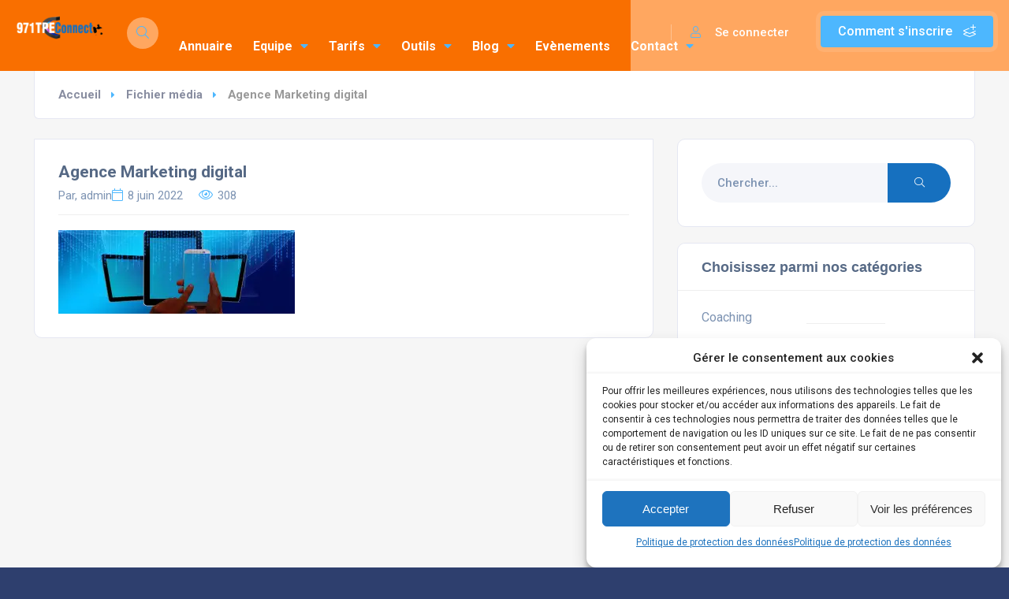

--- FILE ---
content_type: text/html; charset=UTF-8
request_url: https://971tpeconnect.com/listing/arobazconsulting-marketing-digital/attachment/agence-marketing-digital/
body_size: 55364
content:
<!DOCTYPE html>
<html lang="fr-FR" class="no-js no-svg" itemscope> 
<head>
<meta charset="UTF-8">
<meta name="viewport" content="width=device-width, initial-scale=1.0, minimum-scale=1.0, maximum-scale=1.0, user-scalable=no">
<link rel="profile" href="//gmpg.org/xfn/11">
<meta name='robots' content='index, follow, max-image-preview:large, max-snippet:-1, max-video-preview:-1' />
<script>window._wca = window._wca || [];</script>

	<!-- This site is optimized with the Yoast SEO plugin v26.6 - https://yoast.com/wordpress/plugins/seo/ -->
	<title>Agence Marketing digital - 971TPEConnect</title>
	<link rel="canonical" href="https://971tpeconnect.com/listing/arobazconsulting-marketing-digital/attachment/agence-marketing-digital/" />
	<meta property="og:locale" content="fr_FR" />
	<meta property="og:type" content="article" />
	<meta property="og:title" content="Agence Marketing digital - 971TPEConnect" />
	<meta property="og:url" content="https://971tpeconnect.com/listing/arobazconsulting-marketing-digital/attachment/agence-marketing-digital/" />
	<meta property="og:site_name" content="971TPEConnect" />
	<meta property="article:publisher" content="https://www.facebook.com/971TPEConnect" />
	<meta property="article:modified_time" content="2022-06-09T00:09:33+00:00" />
	<meta property="og:image" content="https://971tpeconnect.com/listing/arobazconsulting-marketing-digital/attachment/agence-marketing-digital" />
	<meta property="og:image:width" content="1920" />
	<meta property="og:image:height" content="678" />
	<meta property="og:image:type" content="image/jpeg" />
	<meta name="twitter:card" content="summary_large_image" />
	<script type="application/ld+json" class="yoast-schema-graph">{"@context":"https://schema.org","@graph":[{"@type":"WebPage","@id":"https://971tpeconnect.com/listing/arobazconsulting-marketing-digital/attachment/agence-marketing-digital/","url":"https://971tpeconnect.com/listing/arobazconsulting-marketing-digital/attachment/agence-marketing-digital/","name":"Agence Marketing digital - 971TPEConnect","isPartOf":{"@id":"https://971tpeconnect.com/#website"},"primaryImageOfPage":{"@id":"https://971tpeconnect.com/listing/arobazconsulting-marketing-digital/attachment/agence-marketing-digital/#primaryimage"},"image":{"@id":"https://971tpeconnect.com/listing/arobazconsulting-marketing-digital/attachment/agence-marketing-digital/#primaryimage"},"thumbnailUrl":"https://i0.wp.com/971tpeconnect.com/wp-content/uploads/2022/06/h-arobazconsulting.jpg?fit=1920%2C678&ssl=1","datePublished":"2022-06-09T00:08:36+00:00","dateModified":"2022-06-09T00:09:33+00:00","breadcrumb":{"@id":"https://971tpeconnect.com/listing/arobazconsulting-marketing-digital/attachment/agence-marketing-digital/#breadcrumb"},"inLanguage":"fr-FR","potentialAction":[{"@type":"ReadAction","target":["https://971tpeconnect.com/listing/arobazconsulting-marketing-digital/attachment/agence-marketing-digital/"]}]},{"@type":"ImageObject","inLanguage":"fr-FR","@id":"https://971tpeconnect.com/listing/arobazconsulting-marketing-digital/attachment/agence-marketing-digital/#primaryimage","url":"https://i0.wp.com/971tpeconnect.com/wp-content/uploads/2022/06/h-arobazconsulting.jpg?fit=1920%2C678&ssl=1","contentUrl":"https://i0.wp.com/971tpeconnect.com/wp-content/uploads/2022/06/h-arobazconsulting.jpg?fit=1920%2C678&ssl=1"},{"@type":"BreadcrumbList","@id":"https://971tpeconnect.com/listing/arobazconsulting-marketing-digital/attachment/agence-marketing-digital/#breadcrumb","itemListElement":[{"@type":"ListItem","position":1,"name":"ArobazConsulting &#8211; Marketing Digital","item":"https://971tpeconnect.com/listing/arobazconsulting-marketing-digital/"},{"@type":"ListItem","position":2,"name":"Agence Marketing digital"}]},{"@type":"WebSite","@id":"https://971tpeconnect.com/#website","url":"https://971tpeconnect.com/","name":"971TPEConnect","description":"Annuaire des Entreprises de Guadeloupe","publisher":{"@id":"https://971tpeconnect.com/#organization"},"alternateName":"Annuaire des entreprises de Guadeloupe","potentialAction":[{"@type":"SearchAction","target":{"@type":"EntryPoint","urlTemplate":"https://971tpeconnect.com/?s={search_term_string}"},"query-input":{"@type":"PropertyValueSpecification","valueRequired":true,"valueName":"search_term_string"}}],"inLanguage":"fr-FR"},{"@type":"Organization","@id":"https://971tpeconnect.com/#organization","name":"971TPEConnect","alternateName":"annuaire971","url":"https://971tpeconnect.com/","logo":{"@type":"ImageObject","inLanguage":"fr-FR","@id":"https://971tpeconnect.com/#/schema/logo/image/","url":"https://i0.wp.com/971tpeconnect.com/wp-content/uploads/2024/06/cropped-Logo-BB-carte-971tpeconnect-1.webp?fit=500%2C135&ssl=1","contentUrl":"https://i0.wp.com/971tpeconnect.com/wp-content/uploads/2024/06/cropped-Logo-BB-carte-971tpeconnect-1.webp?fit=500%2C135&ssl=1","width":500,"height":135,"caption":"971TPEConnect"},"image":{"@id":"https://971tpeconnect.com/#/schema/logo/image/"},"sameAs":["https://www.facebook.com/971TPEConnect","https://www.instagram.com/971tpeconnect/"]}]}</script>
	<!-- / Yoast SEO plugin. -->


<script type='application/javascript'  id='pys-version-script'>console.log('PixelYourSite Free version 11.1.5.1');</script>
<link rel='dns-prefetch' href='//js-eu1.hs-scripts.com' />
<link rel='dns-prefetch' href='//stats.wp.com' />
<link rel='dns-prefetch' href='//fonts.googleapis.com' />
<link rel='dns-prefetch' href='//widgets.wp.com' />
<link rel='preconnect' href='//i0.wp.com' />
<link href='https://fonts.gstatic.com' crossorigin rel='preconnect' />
<link rel='preconnect' href='//c0.wp.com' />
<link rel="alternate" type="application/rss+xml" title="971TPEConnect &raquo; Flux" href="https://971tpeconnect.com/feed/" />
<link rel="alternate" type="application/rss+xml" title="971TPEConnect &raquo; Flux des commentaires" href="https://971tpeconnect.com/comments/feed/" />
<link rel="alternate" title="oEmbed (JSON)" type="application/json+oembed" href="https://971tpeconnect.com/wp-json/oembed/1.0/embed?url=https%3A%2F%2F971tpeconnect.com%2Flisting%2Farobazconsulting-marketing-digital%2Fattachment%2Fagence-marketing-digital%2F" />
<link rel="alternate" title="oEmbed (XML)" type="text/xml+oembed" href="https://971tpeconnect.com/wp-json/oembed/1.0/embed?url=https%3A%2F%2F971tpeconnect.com%2Flisting%2Farobazconsulting-marketing-digital%2Fattachment%2Fagence-marketing-digital%2F&#038;format=xml" />
<style id='wp-img-auto-sizes-contain-inline-css' type='text/css'>
img:is([sizes=auto i],[sizes^="auto," i]){contain-intrinsic-size:3000px 1500px}
/*# sourceURL=wp-img-auto-sizes-contain-inline-css */
</style>
<style id='wp-emoji-styles-inline-css' type='text/css'>

	img.wp-smiley, img.emoji {
		display: inline !important;
		border: none !important;
		box-shadow: none !important;
		height: 1em !important;
		width: 1em !important;
		margin: 0 0.07em !important;
		vertical-align: -0.1em !important;
		background: none !important;
		padding: 0 !important;
	}
/*# sourceURL=wp-emoji-styles-inline-css */
</style>
<link rel='stylesheet' id='mediaelement-css' href='https://c0.wp.com/c/6.9/wp-includes/js/mediaelement/mediaelementplayer-legacy.min.css' type='text/css' media='all' />
<link rel='stylesheet' id='wp-mediaelement-css' href='https://c0.wp.com/c/6.9/wp-includes/js/mediaelement/wp-mediaelement.min.css' type='text/css' media='all' />
<style id='jetpack-sharing-buttons-style-inline-css' type='text/css'>
.jetpack-sharing-buttons__services-list{display:flex;flex-direction:row;flex-wrap:wrap;gap:0;list-style-type:none;margin:5px;padding:0}.jetpack-sharing-buttons__services-list.has-small-icon-size{font-size:12px}.jetpack-sharing-buttons__services-list.has-normal-icon-size{font-size:16px}.jetpack-sharing-buttons__services-list.has-large-icon-size{font-size:24px}.jetpack-sharing-buttons__services-list.has-huge-icon-size{font-size:36px}@media print{.jetpack-sharing-buttons__services-list{display:none!important}}.editor-styles-wrapper .wp-block-jetpack-sharing-buttons{gap:0;padding-inline-start:0}ul.jetpack-sharing-buttons__services-list.has-background{padding:1.25em 2.375em}
/*# sourceURL=https://971tpeconnect.com/wp-content/plugins/jetpack/_inc/blocks/sharing-buttons/view.css */
</style>
<link rel='stylesheet' id='lvca-animate-styles-css' href='https://971tpeconnect.com/wp-content/plugins/addons-for-visual-composer/assets/css/animate.css?ver=3.9.4' type='text/css' media='all' />
<link rel='stylesheet' id='lvca-frontend-styles-css' href='https://971tpeconnect.com/wp-content/plugins/addons-for-visual-composer/assets/css/lvca-frontend.css?ver=3.9.4' type='text/css' media='all' />
<link rel='stylesheet' id='lvca-icomoon-styles-css' href='https://971tpeconnect.com/wp-content/plugins/addons-for-visual-composer/assets/css/icomoon.css?ver=3.9.4' type='text/css' media='all' />
<link rel='stylesheet' id='wpcdt-public-css-css' href='https://971tpeconnect.com/wp-content/plugins/countdown-timer-ultimate/assets/css/wpcdt-public.css?ver=2.6.9' type='text/css' media='all' />
<link rel='stylesheet' id='essential-grid-plugin-settings-css' href='https://971tpeconnect.com/wp-content/plugins/essential-grid/public/assets/css/settings.css?ver=2.3.5' type='text/css' media='all' />
<link rel='stylesheet' id='tp-fontello-css' href='https://971tpeconnect.com/wp-content/plugins/essential-grid/public/assets/font/fontello/css/fontello.css?ver=2.3.5' type='text/css' media='all' />
<link rel='stylesheet' id='lwsaffiliation_Widget-css' href='https://971tpeconnect.com/wp-content/plugins/lws-affiliation/./css/widget/widget.css?ver=23c8a161b6e077ef50efdd48b0b52317' type='text/css' media='all' />
<link rel='stylesheet' id='popb_admin_top_menu_styles_csm-css' href='https://971tpeconnect.com/wp-content/plugins/page-builder-add/styles/admin-csm-menu-styles.css?ver=23c8a161b6e077ef50efdd48b0b52317' type='text/css' media='all' />
<link rel='stylesheet' id='townhub-addons-css' href='https://971tpeconnect.com/wp-content/plugins/townhub-add-ons/assets/css/townhub-add-ons.min.css?ver=23c8a161b6e077ef50efdd48b0b52317' type='text/css' media='all' />
<style id='townhub-addons-inline-css' type='text/css'>
@media screen and (min-width: 1024px){.body-townhub .azp-element-azp-zds7fcuagu{width:66%;}.body-townhub .azp-element-azp-msolrm32jc{width:33%;}}@media screen and (min-width: 1024px){.body-townhub .azp-element-azp-1rjm9lyccm9{width:66.66%;}.body-townhub .azp-element-azp-gc1s2y5anpd{width:33.33%;}}@media screen and (min-width: 1024px){}@media screen and (min-width: 1024px){}@media screen and (min-width: 1024px){}@media screen and (min-width: 1024px){}@media screen and (min-width: 1024px){}@media screen and (min-width: 1024px){}@media screen and (min-width: 1024px){}@media screen and (min-width: 1024px){}@media screen and (min-width: 1024px){}@media screen and (min-width: 1024px){}@media screen and (min-width: 1024px){}@media screen and (min-width: 1024px){}@media screen and (min-width: 1024px){.body-townhub .azp-element-azp-8mb72c9ki5s{width:66.66%;}.body-townhub .azp-element-azp-lm4gqqya13{width:33.33%;}}@media screen and (min-width: 1024px){}@media screen and (min-width: 1024px){}@media screen and (min-width: 1024px){}@media screen and (min-width: 1024px){}@media screen and (min-width: 1024px){.body-townhub .azp-element-azp-cwe5fw30h0f{width:66.66%;}.body-townhub .azp-element-azp-9mua24t7nhv{width:33.33%;}}@media screen and (min-width: 1024px){}@media screen and (min-width: 1024px){}@media screen and (min-width: 1024px){}@media screen and (min-width: 1024px){}@media screen and (min-width: 1024px){}@media screen and (min-width: 1024px){}@media screen and (min-width: 1024px){}
/*# sourceURL=townhub-addons-inline-css */
</style>
<link rel='stylesheet' id='openlayers-css' href='https://971tpeconnect.com/wp-content/plugins/townhub-add-ons/assets/css/ol.css?ver=23c8a161b6e077ef50efdd48b0b52317' type='text/css' media='all' />
<link rel='stylesheet' id='woocommerce-layout-css' href='https://c0.wp.com/p/woocommerce/10.4.3/assets/css/woocommerce-layout.css' type='text/css' media='all' />
<style id='woocommerce-layout-inline-css' type='text/css'>

	.infinite-scroll .woocommerce-pagination {
		display: none;
	}
/*# sourceURL=woocommerce-layout-inline-css */
</style>
<link rel='stylesheet' id='woocommerce-smallscreen-css' href='https://c0.wp.com/p/woocommerce/10.4.3/assets/css/woocommerce-smallscreen.css' type='text/css' media='only screen and (max-width: 768px)' />
<link rel='stylesheet' id='woocommerce-general-css' href='https://c0.wp.com/p/woocommerce/10.4.3/assets/css/woocommerce.css' type='text/css' media='all' />
<style id='woocommerce-inline-inline-css' type='text/css'>
.woocommerce form .form-row .required { visibility: visible; }
/*# sourceURL=woocommerce-inline-inline-css */
</style>
<style id='wpsr-styles-inline-css' type='text/css'>

    .wpsr-form { max-width:720px; padding:15px; background:#fff; border-radius:8px; box-shadow:0 1px 4px rgba(0,0,0,0.06); }
    .wpsr-form label { display:block; margin:8px 0; font-size:14px; }
    .wpsr-form input[type='text'], .wpsr-form input[type='email'], .wpsr-form textarea { width:100%; padding:8px; border:1px solid #ddd; border-radius:4px; box-sizing:border-box; }
    .wpsr-button { display:inline-block; margin-top:12px; padding:12px 18px; border-radius:8px; background:#0073aa; color:#fff; text-decoration:none; border:none; cursor:pointer; font-weight:600; }
    .wpsr-button:hover{ background:#006294; }
    
/*# sourceURL=wpsr-styles-inline-css */
</style>
<link rel='stylesheet' id='cmplz-general-css' href='https://971tpeconnect.com/wp-content/plugins/complianz-gdpr/assets/css/cookieblocker.min.css?ver=1765988404' type='text/css' media='all' />
<link rel='stylesheet' id='lvca-accordion-css' href='https://971tpeconnect.com/wp-content/plugins/addons-for-visual-composer/includes/addons/accordion/css/style.css?ver=3.9.4' type='text/css' media='all' />
<link rel='stylesheet' id='lvca-slick-css' href='https://971tpeconnect.com/wp-content/plugins/addons-for-visual-composer/assets/css/slick.css?ver=3.9.4' type='text/css' media='all' />
<link rel='stylesheet' id='lvca-carousel-css' href='https://971tpeconnect.com/wp-content/plugins/addons-for-visual-composer/includes/addons/carousel/css/style.css?ver=3.9.4' type='text/css' media='all' />
<link rel='stylesheet' id='lvca-clients-css' href='https://971tpeconnect.com/wp-content/plugins/addons-for-visual-composer/includes/addons/clients/css/style.css?ver=3.9.4' type='text/css' media='all' />
<link rel='stylesheet' id='lvca-heading-css' href='https://971tpeconnect.com/wp-content/plugins/addons-for-visual-composer/includes/addons/heading/css/style.css?ver=3.9.4' type='text/css' media='all' />
<link rel='stylesheet' id='lvca-odometers-css' href='https://971tpeconnect.com/wp-content/plugins/addons-for-visual-composer/includes/addons/odometers/css/style.css?ver=3.9.4' type='text/css' media='all' />
<link rel='stylesheet' id='lvca-piecharts-css' href='https://971tpeconnect.com/wp-content/plugins/addons-for-visual-composer/includes/addons/piecharts/css/style.css?ver=3.9.4' type='text/css' media='all' />
<link rel='stylesheet' id='lvca-posts-carousel-css' href='https://971tpeconnect.com/wp-content/plugins/addons-for-visual-composer/includes/addons/posts-carousel/css/style.css?ver=3.9.4' type='text/css' media='all' />
<link rel='stylesheet' id='lvca-pricing-table-css' href='https://971tpeconnect.com/wp-content/plugins/addons-for-visual-composer/includes/addons/pricing-table/css/style.css?ver=3.9.4' type='text/css' media='all' />
<link rel='stylesheet' id='lvca-services-css' href='https://971tpeconnect.com/wp-content/plugins/addons-for-visual-composer/includes/addons/services/css/style.css?ver=3.9.4' type='text/css' media='all' />
<link rel='stylesheet' id='lvca-stats-bar-css' href='https://971tpeconnect.com/wp-content/plugins/addons-for-visual-composer/includes/addons/stats-bar/css/style.css?ver=3.9.4' type='text/css' media='all' />
<link rel='stylesheet' id='lvca-tabs-css' href='https://971tpeconnect.com/wp-content/plugins/addons-for-visual-composer/includes/addons/tabs/css/style.css?ver=3.9.4' type='text/css' media='all' />
<link rel='stylesheet' id='lvca-team-members-css' href='https://971tpeconnect.com/wp-content/plugins/addons-for-visual-composer/includes/addons/team/css/style.css?ver=3.9.4' type='text/css' media='all' />
<link rel='stylesheet' id='lvca-testimonials-css' href='https://971tpeconnect.com/wp-content/plugins/addons-for-visual-composer/includes/addons/testimonials/css/style.css?ver=3.9.4' type='text/css' media='all' />
<link rel='stylesheet' id='lvca-flexslider-css' href='https://971tpeconnect.com/wp-content/plugins/addons-for-visual-composer/assets/css/flexslider.css?ver=3.9.4' type='text/css' media='all' />
<link rel='stylesheet' id='lvca-testimonials-slider-css' href='https://971tpeconnect.com/wp-content/plugins/addons-for-visual-composer/includes/addons/testimonials-slider/css/style.css?ver=3.9.4' type='text/css' media='all' />
<link rel='stylesheet' id='lvca-portfolio-css' href='https://971tpeconnect.com/wp-content/plugins/addons-for-visual-composer/includes/addons/portfolio/css/style.css?ver=3.9.4' type='text/css' media='all' />
<link rel='stylesheet' id='townhub-fonts-css' href='https://fonts.googleapis.com/css?family=Raleway%3A300%2C400%2C700%2C800%2C900%7CRoboto%3A400%2C500%2C700%2C900&#038;display=swap&#038;subset=cyrillic%2Cvietnamese' type='text/css' media='all' />
<link rel='stylesheet' id='townhub-plugins-css' href='https://971tpeconnect.com/wp-content/themes/townhub/assets/css/plugins.css' type='text/css' media='all' />
<link rel='stylesheet' id='townhub-style-css' href='https://971tpeconnect.com/wp-content/themes/townhub/style.css?ver=23c8a161b6e077ef50efdd48b0b52317' type='text/css' media='all' />
<style id='townhub-style-inline-css' type='text/css'>
.main-header{height:90px}#wrapper{padding-top:90px}.admin-bar #wrapper{padding-top:122px}.admin-bar .map-container.column-map{top:122px}.admin-bar .hidden-search-column,.admin-bar .list-main-wrap-header.anim_clw{top:122px}@media screen and (max-width:782px){.admin-bar #wrapper{padding-top:136px}}
/*# sourceURL=townhub-style-inline-css */
</style>
<link rel='stylesheet' id='townhub-color-css' href='https://971tpeconnect.com/wp-content/themes/townhub/assets/css/color.min.css' type='text/css' media='all' />
<style id='townhub-color-inline-css' type='text/css'>
body{background:;color:#000}p{color:#878C9F}.loader-wrap{background:}a{color:#0f6dbf}a:hover{color:#1670bf}a:active{color:#000}#cancel-comment-reply-link,table a,.post-page-numbers.current,a.post-page-numbers:hover,.post-article>.list-single-main-item.block_box .post-page-numbers.current,.post-article>.list-single-main-item.block_box a.post-page-numbers:hover,.post-article>.list-single-main-item.block_box .post-opt li a:hover,.widget_meta ul a,.widget_rss ul a,.widget_recent_entries ul a,.widget_recent_comments ul a,.post-article>.list-single-main-item.block_box .post-opt-title a:hover,.nav-holder nav li a.act-link,.nav-holder nav li a:hover,.header-search_btn i,.show-reg-form i,.nice-select:before,.ctb-modal-title span strong,.lost_password a,.custom-form.dark-form label span,.filter-tags input:checked:after,.custom-form .filter-tags input:checked:after,.custom-form .filter-tags label a,.section-subtitle,.footer-social li a,.subfooter-nav li a,#footer-twiit .timePosted a:before,#subscribe-button i,.nice-select .nice-select-search-box:before,.nav-holder nav li a i,.show-lang i,.lang-tooltip a:hover,.main-register-holder .tabs-menu li a i,.header-modal_btn i,.custom-form .log-submit-btn:hover i,.main-search-input-item label i,.header-search-input label i,.location a,.footer-contacts li i,#footer-twiit p.tweet:after,.subscribe-header h3 span,.footer-link i,.footer-widget-posts .widget-posts-date i,.clear-wishlist,.widget-posts-descr-link a:hover,.geodir-category-location a i,.header-modal-top span strong,.cart-btn:hover i,.to-top,.map-popup-location-info i,.infowindow_wishlist-btn,.infobox-raiting_wrap span strong,.map-popup-footer .main-link i,.infoBox-close,.mapnavbtn,.mapzoom-in,.mapzoom-out,.location-btn,.list-main-wrap-title h2 span,.grid-opt li span.act-grid-opt,.reset-filters i,.avatar-tooltip strong,.facilities-list li i,.geodir-opt-list a:hover i,.geodir-js-favorite_btn:hover i,.geodir-category_contacts li span i,.geodir-category_contacts li a:hover,.close_gcc:hover,.listsearch-input-wrap-header i,.listsearch-input-item span.iconn-dec,.more-filter-option-btn i,.clear-filter-btn i,.back-to-filters,.price-rage-wrap-title i,.listsearch-input-wrap_contrl li a i,.geodir-opt-tooltip strong,.listing-features li i,.gdop-list-link:hover i,.show-hidden-sb i,.filter-sidebar-header .tabs-menu li a i,.datepicker--day-name,.scroll-nav li a.act-scrlink,.scroll-nav-wrapper-opt a.scroll-nav-wrapper-opt-btn i,.show-more-snopt:hover,.show-more-snopt-tooltip a i,.breadcrumbs a:before,.list-single-stats li span i,.list-single-main-item-title h3 i,.box-widget-item-header i,.opening-hours ul li.todaysDay span.opening-hours-day,.listing-carousel-button,.list-single-main-item-title i,.list-single-main-item-title:before,.box-widget-item-header:before,.list-author-widget-contacts li span i,.list-author-widget-contacts li i,.contact-infos i,.btn i,.reviews-comments-item-date i,.rate-review i,.chat-widget_input button,.fchat-header h3 a,.custom-form .review-total span input,.photoUpload span i,.bottom-bcw-box_link a:hover,.custom-form label i,.video-box-btn,.claim-widget-link a,.custom-form .quantity span i,.scroll-nav li a.act-scrlink i,.share-holder.hid-share .share-container .share-icon,.sc-btn,.list-single-main-item-title h3 span,.ss-slider-cont,.team-social li a,.team-info h4,.simple-title span,.back-tofilters i,.breadcrumbs-wrapper.block-breadcrumbs:before,.breadcrumbs-wrapper.top-breadcrumbs a:before,.top-breadcrumbs .container:before,.header-sec-link a i,.map-modal-container h3 a,.map-modal-close,.post-opt li i,.cat-item li span,.cat-item li a:hover,.brd-show-share i,.author-social li a,.post-nav-text strong,.post-nav:before,.faq-nav li a.act-scrlink i,.faq-nav li a.act-scrlink:before,.faq-nav li a:hover i,.log-massage a,.cart-total strong,.action-button i,.dashboard-header-stats-item span,.dashboard-header-stats-item i,.add_new-dashboard i,.tfp-btn strong,.user-profile-menu li a i,.logout_btn i,.dashboard-message-text p a,.dashboard-message-time i,.pass-input-wrap span,.fuzone .fu-text i,.radio input[type="radio"]:checked+span:before,.booking-list-message-text h4 span,.dashboard-message-text h4 a:hover,.chat-contacts-item .chat-contacts-item-text span,.recomm-price i,.time-line-icon i,.testi-link,.testimonilas-avatar h4,.testimonilas-text:before,.testimonilas-text:after,.cc-btn,.single-facts_2 .inline-facts-wrap .inline-facts i,.images-collage-title,.collage-image-input i,.process-count,.listing-counter span,.main-search-input-tabs .tabs-menu li.current a,.hero-categories li a i,.main-search-input-item span.iconn-dec,.main-search-button i,.shb,.follow-btn i,.user-profile-header_stats li span,.follow-user-list li:hover a span,.dashboard-tabs .tabs-menu li a span,.bold-facts .inline-facts-wrap .num,.page-scroll-nav nav li a i,.mob-nav-content-btn i,.map-close,.post-opt-title a:hover,.post-author a:hover span,.post-opt a:hover,.breadcrumbs-wrapper a:hover,.reviews-comments-header h4 a:hover,.listing-item-grid_title h3 a:hover,.geodir-category-content h3 a:hover,.footer-contacts li a:hover,.footer-widget-posts .widget-posts-descr a:hover,.footer-link:hover,.geodir-category-opt h4 a:hover,.header-search-button:hover i,.list-author-widget-contacts li a:hover,.contact-infos a:hover,.list-single-author a:hover,.close_sbfilters,.show-lang:hover i,.show-reg-form:hover,.ctb-modal-close:hover,.pac-icon:before,.pi-text h4,.hero-inputs-wrap .filter-gid-item .flabel-icon i,.logo-text,.lfield-icon i,.nice-select:before,.nice-select-search-box:before,.nearby-input-wrap .get-current-city,.filter-inputs-row label.flabel-icon i,.filter-inputs-row input[type=checkbox],.filter-inputs-row input[type=radio],.listings-loader,.notification-list-time i,.notification-msg a,.ajax-result-message,.opening-hours .current-status,.btn-link,.mdimgs-wrap ul .fu-text i,.widget-posts-date i,.footer-widget .widget-posts-descr a:hover,.townhub-tweet .timePosted a:before,.townhub-tweet p.tweet:after,.cat-item span,.cat-item a:hover,.currency-tooltip li a:hover,.show-currency-tooltip:hover span i,.subfooter-menu-wrap ul.menu li a,.subfooter-menu-wrap ul.menu li a:hover,.copyright a,.copyright a:hover,.subscribe-button i,.subscribe-agree-label a,.edit-listing-link,.lsingle-block-title:before,.comment-reply-title-wrap:before,.review-total-inner .reviews-total-score,.lbl-hasIcon i,.message-input button,.contact-date,.dashboard-card-content h4 span,.dashboard-card-content .entry-title a:hover,.lcheckout-title h2 span,.ck-form label i,.ck-form .ck-form-terms label a,.ck-form input[type="checkbox"]:checked:after,.lbl-hasIcon i,.booking-time-picker .tpick-icon,.prelog-message,.breadcrumbs-wrapper .woocommerce-breadcrumb a:before,section.products.related>h2:after,section.products.upsells>h2:after,.body-townhub ul.products li.product .woocommerce-loop-category__title:hover,.body-townhub ul.products li.product .woocommerce-loop-product__title:hover,.body-townhub ul.products li.product .price,.body-townhub div.product p.price,.body-townhub div.product span.price,.body-townhub ul.cart_list li a:hover,.body-townhub ul.product_list_widget li .woocommerce-Price-amount,ul.woocommerce-widget-layered-nav-list li span,ul.product-categories li span,.widget_archive span,.widget_pages span,.widget_nav_menu span,.widget_archive a:hover,.widget_pages a:hover,.widget_nav_menu a:hover,table#wp-calendar a:hover,.single-page-content-wrap .single-page-title-inside:before,.show-currency-tooltip .currency-symbol,.evticket-available span,.litem-ad,.flatWeatherPlugin ul.wiForecasts li.wi,.lcard-price strong,.scroll-nav-bookmark-btn i,.lshare-shortcode .showshare i,.card-verified i{color:#4DB7FE}.nav-holder nav li.current-menu-ancestor>a,.nav-holder nav li.current-menu-item>a{color:#4DB7FE}.dynamic-footer-widget .search-widget .search-submit,.color-bg,.nice-select .option.selected,.nice-select .option.selected.focus,.nav-holder nav li a:before,.section-separator:before,.footer-widget h3:before,.cluster div,.pagination a.current-page,.pagination a:hover,.irs-bar,.irs-slider,.irs-bar-edge,.catcar-scrollbar .swiper-scrollbar-drag,.checket-cat:after,.scroll-nav li a.act-scrlink:before,.listing-carousel_pagination .swiper-pagination-bullet.swiper-pagination-bullet-active,.box-media-zoom,.daterangepicker td.active,.list-widget-social li a,.contact-socials a,.btn.border-btn:hover,.chat-message.chat-message_user p,.chat-widget-button,.tags-stylwrap a:hover,.custom-form .quantity input.qty,.listing-hero-section .list-single-header-item h1:before,.box-item a,.menu-filters a.menu-filters-active,.promo-link i,.ss-slider-pagination .swiper-pagination-bullet.swiper-pagination-bullet-active,.accordion a.toggle span,.search-widget .search-submit:hover,.reply-item:hover,.comment-reply-link:hover,#progressbar li.active span,#progressbar li:before,.user-profile-menu li a.user-profile-act:before,.new-dashboard-item,.dashboard-title:before,.dhs-controls div:hover,.message-counter,.chat-contacts-item:after,.tc-pagination .swiper-pagination-bullet.swiper-pagination-bullet-active,.tc-pagination2 .swiper-pagination-bullet.swiper-pagination-bullet-active,.down-btn i,.listing-filters a.gallery-filter-active,.single-facts_2 .inline-facts-wrap:before,.single-social li a,.mob-nav-content-btn.slsw_vis,.infobox-status,.header-search_container .header-search-button:hover,.pac-item:hover,.process-item_time-line:before,.lg-actions .lg-next:hover,.lg-actions .lg-prev:hover,.pagination .current,.notification-list-remove,.listing-type-active,.listing-type-active:hover,.tabs-working-hours .tabs-menu .active,.cthiso-filters a.cthiso-filter-active,.tagcloud a:hover,.header-search-input-wrap .hero-inputs-wrap .main-search-button:hover,.loading-indicator span,.dashboard-chat-app-header,.your-reply .reply-text,.contact-item:after,.ck-progress-bar li.active span,.cal-months-footer .btn-cal-cancel,#chat-app .closechat_btn,.body-townhub div.product .woocommerce-tabs ul.tabs li.active,.body-townhub div.product form.cart .button,.cth-woo-content-bot .woocommerce-loop-product__link,.woocommerce-mini-cart__buttons.buttons a.button.checkout,.body-townhub nav.woocommerce-pagination .page-numbers:hover,.body-townhub nav.woocommerce-pagination .page-numbers.current,.body-townhub .cth-add-to-cart a.product_type_grouped,.body-townhub .cth-add-to-cart a.product_type_variable,.body-townhub .cth-add-to-cart a.add_to_cart_button,.btn-unlock-month,input.button-primary,.price-head{background:#4DB7FE}.submit-sec-title:before,.header-search-input-wrap .hero-inputs-wrap .filter-gid-item input:focus,.pin,.nice-select:after,.loader-inner,.ed-btn,blockquote,.main-register-holder .tabs-menu li.current,.filter-sidebar-header .tabs-menu li.current,.header-search-input input:focus,.listsearch-input-wrap .tabs-menu li.current,.btn.border-btn,.litem-ad{border-color:#4DB7FE}.body-townhub ul.cart_list .woocommerce-mini-cart-item a.remove{color:#4DB7FE!important;border-color:#4DB7FE}.body-townhub.woocommerce-cart .wc-proceed-to-checkout a.checkout-button,.body-townhub.woocommerce-cart table.cart td.actions button.button,.body-townhub.woocommerce-checkout .place-order button.button.alt{background:#4DB7FE}.body-townhub.woocommerce-cart .wc-proceed-to-checkout a.checkout-button:hover,.body-townhub.woocommerce-checkout .place-order button.button.alt:hover{background:#1aa2fe}.woocommerce-mini-cart__buttons.buttons a,.body-townhub.woocommerce-cart table.cart td.actions .coupon button.button,.body-townhub.woocommerce-cart .cart-collaterals .cart_totals button.button,.scroll-nav-bookmark-btn,.lshare-shortcode .showshare{background:#1670bf}.body-townhub .woocommerce-info{border-top-color:#4DB7FE}.inline-lsiw .filter-sidebar-header .tabs-menu li.current a,.color2-bg,.list-widget-social li a:hover,.contact-socials a:hover,.accordion a.toggle.act-accordion,.banner-wdget-content a:hover,.inline-lsiw .listsearch-input-wrap_contrl li.current a,.cc-btn:hover,.down-btn:hover,.new-dashboard-item:hover,.header-search-button:hover,.lg-actions .lg-next,.lg-actions .lg-prev,.box-media-zoom:hover,.main-search-button,.cth-dropdown-options input[type="checkbox"]:checked+label,.fchat-header,.body-townhub #review_form input#submit,.body-townhub #review_form input#submit:hover,.body-townhub div.product form.cart .button:hover,.woocommerce-mini-cart__buttons.buttons a.button,.body-townhub .woocommerce-product-search button,.btn-book-now,.listing-rating-count-wrap .review-score,.scroll-nav-wrapper-opt a.scroll-nav-wrapper-opt-btn,.review-score-total span.review-score-total-item,.reviews-comments-item-text .review-score-user span.review-score-user_item,.to-top,.main-header,.geodir-js-favorite_btn span,.geodir-js-favorite_btn i,.block_box.box-widget-item .townhub-tweet p.tweet:before,.body-townhub .cth-add-to-cart a.product_type_grouped:hover,.body-townhub .cth-add-to-cart a.product_type_variable:hover,.body-townhub .cth-add-to-cart a.add_to_cart_button:hover,.header-modal-top,.widget-posts-descr-score,.clbtg,.toggle-filter-btn.tsb_act,.more-filter-option-btn.active-hidden-opt-btn,.inline-lsiw .more-filter-option-btn,.marker-count,.location-btn{background:#1670bf}.share-holder.hid-share .share-container .share-icon:hover,.images-collage-title.color-bg,.booking-details .msg-reply-to-link{color:#1670bf}.green-bg,div.datedropper.primary .pick-submit,.footer-bg-pin,.gsd_open,.lstatus-opening,.verified-badge,.toggle-filter-btn.tsb_act,.status.st_online span,.slide-progress,.reply-item,.comment-reply-link,#progressbar li.active:last-child span,.user-profile-menu li a span,.infobox-status.open,.map-popup-location-category.shop-cat,.process-item_time-line:after,.switchbtn input:checked+.switchbtn-label,.collage-image-input.hasicon.empty-content,.header-search-input-wrap .hero-inputs-wrap .main-search-button,.body-townhub span.onsale,.process-end i,.count-select-ser{background:#f96f00}.clear-wishlist:hover,.lang-tooltip li a:before,.opening-hours ul li.todaysDay span.opening-hours-time,.pricerange .lpricerange-from,.pricerange .lpricerange-to,.tags-stylwrap .tags-title i,.faq-nav li a i,.tfp-det p a,.tfp-btn:before,.green-bg_color,.testi-link:hover,.woocommerce-grouped-product-list-item__price .woocommerce-Price-amount,.product_meta .posted_in a,.product_meta .tagged_as a,.ad-status-completed{color:#f96f00}.orange-bg{background:#E9776D}.clear-singleinput,.cth-cleartime:hover,.cth-cleardate:hover,.advanced-filter-close{color:#E9776D}.blue-bg,.map-popup-location-category.gym-cat{background:#4C97FD}.blue-bg_color{color:#4C97FD}.red-bg,.gsd_close,.lstatus-closed,.map-popup-location-category.cafe-cat,.infobox-status.close{background:#F75C96}.red-bg_color,.withdrawal-cancel,.card-verified.cv_not i{color:#F75C96}.cancel-wdwal-btn,.yellow-bg,.map-popup-location-category.hotels-cat{background:#F8BD38}.yellow-bg_color{color:#F8BD38}.purp-bg,.map-popup-location-category.event-cat{background:#BE31E3}.purp-bg_color{color:#BE31E3}.dark-blue-bg{background:#3d528b}.purp-gradient-bg{background:linear-gradient(to left,#DBA9CB,#9451DA)}.green-gradient-bg{background:linear-gradient(to left,#f96f00,#ff8b2d)}.blue-gradient-bg{background:linear-gradient(to top,#3eaafd,#49ceff)}.ctb-modal-title{background:#4E65A3}/*--gradient--*/ .color-gradient-bg,.gradient-bg,.header-modal .tabs-menu li.current,.scrollbar-inner2 .simplebar-scrollbar:before{background-color:#3eaafd;background:-webkit-gradient(linear,0% 0%,0% 100%,from(#3eaafd),to(#49ceff));background:-webkit-linear-gradient(top,#3eaafd,#49ceff);background:-moz-linear-gradient(top,#3eaafd,#49ceff);background:-ms-linear-gradient(top,#3eaafd,#49ceff);background:-o-linear-gradient(top,#3eaafd,#49ceff)}/*--dark gradient--*/ .gradient-dark{background-color:#325096;background:-webkit-gradient(linear,20% 0%,0% 10%,from(#4E65A3),to(#325096));background:-webkit-linear-gradient(right,#4E65A3,#325096);background:-moz-linear-gradient(right,#4E65A3,#325096);background:-ms-linear-gradient(right,#4E65A3,#325096);background:-o-linear-gradient(right,#4E65A3,#325096)}.green-bg i,.color-bg i{color:#fff}.del-bg{background:#F75C96}.available-cal-months .cal-date-checked,.available-cal-months .cal-date-checked:hover{background:#4db7fe}.available-cal-months .cal-date-inside{background:#80ccfe;color:#fff}.main-header{background:rgba(249,111,0,1);color:#fff}.header-search_btn,.main-header:before,.header-search_container{background:#ffa760}.nav-holder nav li a{color:#fff}.nav-holder nav li a:hover{color:#1b2ad1}.nav-holder nav li.current-menu-ancestor>a,.nav-holder nav li.current-menu-item>a{color:#1b2ad1}.nav-holder nav li ul{background:rgba(255,255,255,1)}.nav-holder nav li ul a{color:#000000}.nav-holder nav li ul a:hover{color:#4DB7FE}.nav-holder nav li ul li.current-menu-ancestor>a,.nav-holder nav li ul li.current-menu-item>a{color:#4DB7FE}.dark-footer{background:rgba(50,80,150,1);color:#fff}.dark-footer .footer-contacts li a,.dark-footer .footer-contacts li span,.dark-footer .footer-social span,.footer-widget .widget-posts-descr a,.footer-widget .widget-posts-date,.footer-widget .wid-tit,.dynamic-footer-widget,.dynamic-footer-widget .footer-link,.sub-footer .copyright,.dark-footer .show-currency-tooltip,.footer-widget .footer-contacts-widget p,.subscribe-agree-label,.dark-footer .subscribe-header p,.dark-footer .subscribe-header h3{color:#fff}.sub-footer{background:rgba(37,57,102,1)}.cancel-bg{background:#ccc}
/*# sourceURL=townhub-color-inline-css */
</style>
<link rel='stylesheet' id='wpdevelop-bts-css' href='https://971tpeconnect.com/wp-content/plugins/booking/vendors/_custom/bootstrap-css/css/bootstrap.css?ver=10.14.12' type='text/css' media='all' />
<link rel='stylesheet' id='wpdevelop-bts-theme-css' href='https://971tpeconnect.com/wp-content/plugins/booking/vendors/_custom/bootstrap-css/css/bootstrap-theme.css?ver=10.14.12' type='text/css' media='all' />
<link rel='stylesheet' id='wpbc-tippy-popover-css' href='https://971tpeconnect.com/wp-content/plugins/booking/vendors/_custom/tippy.js/themes/wpbc-tippy-popover.css?ver=10.14.12' type='text/css' media='all' />
<link rel='stylesheet' id='wpbc-tippy-times-css' href='https://971tpeconnect.com/wp-content/plugins/booking/vendors/_custom/tippy.js/themes/wpbc-tippy-times.css?ver=10.14.12' type='text/css' media='all' />
<link rel='stylesheet' id='wpbc-material-design-icons-css' href='https://971tpeconnect.com/wp-content/plugins/booking/vendors/_custom/material-design-icons/material-design-icons.css?ver=10.14.12' type='text/css' media='all' />
<link rel='stylesheet' id='wpbc-ui-both-css' href='https://971tpeconnect.com/wp-content/plugins/booking/css/wpbc_ui_both.css?ver=10.14.12' type='text/css' media='all' />
<link rel='stylesheet' id='wpbc-time_picker-css' href='https://971tpeconnect.com/wp-content/plugins/booking/css/wpbc_time-selector.css?ver=10.14.12' type='text/css' media='all' />
<link rel='stylesheet' id='wpbc-time_picker-skin-css' href='https://971tpeconnect.com/wp-content/plugins/booking/css/time_picker_skins/orange.css?ver=10.14.12' type='text/css' media='all' />
<link rel='stylesheet' id='wpbc-client-pages-css' href='https://971tpeconnect.com/wp-content/plugins/booking/css/client.css?ver=10.14.12' type='text/css' media='all' />
<link rel='stylesheet' id='wpbc-all-client-css' href='https://971tpeconnect.com/wp-content/plugins/booking/_dist/all/_out/wpbc_all_client.css?ver=10.14.12' type='text/css' media='all' />
<link rel='stylesheet' id='wpbc-calendar-css' href='https://971tpeconnect.com/wp-content/plugins/booking/css/calendar.css?ver=10.14.12' type='text/css' media='all' />
<link rel='stylesheet' id='wpbc-calendar-skin-css' href='https://971tpeconnect.com/wp-content/plugins/booking/css/skins/traditional.css?ver=10.14.12' type='text/css' media='all' />
<link rel='stylesheet' id='wpbc-flex-timeline-css' href='https://971tpeconnect.com/wp-content/plugins/booking/core/timeline/v2/_out/timeline_v2.1.css?ver=10.14.12' type='text/css' media='all' />
<script data-service="burst" data-category="statistics" type="text/plain" async data-cmplz-src="https://971tpeconnect.com/wp-content/plugins/burst-statistics/helpers/timeme/timeme.min.js?ver=1761310128" id="burst-timeme-js"></script>
<script type="text/javascript" src="https://c0.wp.com/c/6.9/wp-includes/js/dist/hooks.min.js" id="wp-hooks-js"></script>
<script type="text/javascript" src="https://c0.wp.com/c/6.9/wp-includes/js/dist/i18n.min.js" id="wp-i18n-js"></script>
<script type="text/javascript" id="wp-i18n-js-after">
/* <![CDATA[ */
wp.i18n.setLocaleData( { 'text direction\u0004ltr': [ 'ltr' ] } );
//# sourceURL=wp-i18n-js-after
/* ]]> */
</script>
<script type="text/javascript" src="https://c0.wp.com/c/6.9/wp-includes/js/dist/url.min.js" id="wp-url-js"></script>
<script type="text/javascript" id="wp-api-fetch-js-translations">
/* <![CDATA[ */
( function( domain, translations ) {
	var localeData = translations.locale_data[ domain ] || translations.locale_data.messages;
	localeData[""].domain = domain;
	wp.i18n.setLocaleData( localeData, domain );
} )( "default", {"translation-revision-date":"2025-12-10 11:15:06+0000","generator":"GlotPress\/4.0.3","domain":"messages","locale_data":{"messages":{"":{"domain":"messages","plural-forms":"nplurals=2; plural=n > 1;","lang":"fr"},"Could not get a valid response from the server.":["Impossible d\u2019obtenir du serveur une r\u00e9ponse valide."],"Unable to connect. Please check your Internet connection.":["Impossible de se connecter. Veuillez v\u00e9rifier votre connexion Internet."],"Media upload failed. If this is a photo or a large image, please scale it down and try again.":["Le t\u00e9l\u00e9versement du m\u00e9dia a \u00e9chou\u00e9. S\u2019il s\u2019agit d\u2019une photo ou d\u2019une grande image, veuillez la redimensionner puis r\u00e9essayer."],"The response is not a valid JSON response.":["La r\u00e9ponse n\u2019est pas une r\u00e9ponse JSON valide."]}},"comment":{"reference":"wp-includes\/js\/dist\/api-fetch.js"}} );
//# sourceURL=wp-api-fetch-js-translations
/* ]]> */
</script>
<script type="text/javascript" src="https://c0.wp.com/c/6.9/wp-includes/js/dist/api-fetch.min.js" id="wp-api-fetch-js"></script>
<script type="text/javascript" id="wp-api-fetch-js-after">
/* <![CDATA[ */
wp.apiFetch.use( wp.apiFetch.createRootURLMiddleware( "https://971tpeconnect.com/wp-json/" ) );
wp.apiFetch.nonceMiddleware = wp.apiFetch.createNonceMiddleware( "bf00d11456" );
wp.apiFetch.use( wp.apiFetch.nonceMiddleware );
wp.apiFetch.use( wp.apiFetch.mediaUploadMiddleware );
wp.apiFetch.nonceEndpoint = "https://971tpeconnect.com/wp-admin/admin-ajax.php?action=rest-nonce";
//# sourceURL=wp-api-fetch-js-after
/* ]]> */
</script>
<script type="text/javascript" id="burst-js-extra">
/* <![CDATA[ */
var burst = {"tracking":{"isInitialHit":true,"lastUpdateTimestamp":0,"beacon_url":"https://971tpeconnect.com/wp-content/plugins/burst-statistics/endpoint.php","ajaxUrl":"https://971tpeconnect.com/wp-admin/admin-ajax.php"},"options":{"cookieless":0,"pageUrl":"https://971tpeconnect.com/listing/arobazconsulting-marketing-digital/attachment/agence-marketing-digital/","beacon_enabled":0,"do_not_track":0,"enable_turbo_mode":0,"track_url_change":0,"cookie_retention_days":30,"debug":0},"goals":{"completed":[],"scriptUrl":"https://971tpeconnect.com/wp-content/plugins/burst-statistics//assets/js/build/burst-goals.js?v=1761310128","active":[]},"cache":{"uid":null,"fingerprint":null,"isUserAgent":null,"isDoNotTrack":null,"useCookies":null}};
//# sourceURL=burst-js-extra
/* ]]> */
</script>
<script data-service="burst" data-category="statistics" type="text/plain" async data-cmplz-src="https://971tpeconnect.com/wp-content/plugins/burst-statistics/assets/js/build/burst.min.js?ver=1761310128" id="burst-js"></script>
<script type="text/javascript" id="jquery-core-js-extra">
/* <![CDATA[ */
var pysFacebookRest = {"restApiUrl":"https://971tpeconnect.com/wp-json/pys-facebook/v1/event","debug":""};
//# sourceURL=jquery-core-js-extra
/* ]]> */
</script>
<script data-cfasync="false" type="text/javascript" src="https://c0.wp.com/c/6.9/wp-includes/js/jquery/jquery.min.js" id="jquery-core-js"></script>
<script data-cfasync="false" type="text/javascript" src="https://c0.wp.com/c/6.9/wp-includes/js/jquery/jquery-migrate.min.js" id="jquery-migrate-js"></script>
<script type="text/javascript" src="https://971tpeconnect.com/wp-content/plugins/miniorange-login-openid/includes/js/mo_openid_jquery.cookie.min.js?ver=23c8a161b6e077ef50efdd48b0b52317" id="js-cookie-script-js"></script>
<script type="text/javascript" src="https://971tpeconnect.com/wp-content/plugins/miniorange-login-openid/includes/js/mo-openid-social_login.js?ver=23c8a161b6e077ef50efdd48b0b52317" id="mo-social-login-script-js"></script>
<script type="text/javascript" src="https://971tpeconnect.com/wp-content/plugins/google-analytics-for-wordpress/assets/js/frontend-gtag.min.js?ver=9.11.1" id="monsterinsights-frontend-script-js" async="async" data-wp-strategy="async"></script>
<script data-cfasync="false" data-wpfc-render="false" type="text/javascript" id='monsterinsights-frontend-script-js-extra'>/* <![CDATA[ */
var monsterinsights_frontend = {"js_events_tracking":"true","download_extensions":"doc,pdf,ppt,zip,xls,docx,pptx,xlsx","inbound_paths":"[{\"path\":\"\\\/go\\\/\",\"label\":\"affiliate\"},{\"path\":\"\\\/recommend\\\/\",\"label\":\"affiliate\"}]","home_url":"https:\/\/971tpeconnect.com","hash_tracking":"false","v4_id":"G-GHFM53YCQQ"};/* ]]> */
</script>
<script type="text/javascript" src="https://971tpeconnect.com/wp-content/plugins/addons-for-visual-composer/assets/js/jquery.waypoints.min.js?ver=3.9.4" id="lvca-waypoints-js"></script>
<script type="text/javascript" id="lvca-frontend-scripts-js-extra">
/* <![CDATA[ */
var lvca_settings = {"mobile_width":"780","custom_css":""};
//# sourceURL=lvca-frontend-scripts-js-extra
/* ]]> */
</script>
<script type="text/javascript" src="https://971tpeconnect.com/wp-content/plugins/addons-for-visual-composer/assets/js/lvca-frontend.min.js?ver=3.9.4" id="lvca-frontend-scripts-js"></script>
<script type="text/javascript" src="https://c0.wp.com/p/woocommerce/10.4.3/assets/js/jquery-blockui/jquery.blockUI.min.js" id="wc-jquery-blockui-js" defer="defer" data-wp-strategy="defer"></script>
<script type="text/javascript" id="wc-add-to-cart-js-extra">
/* <![CDATA[ */
var wc_add_to_cart_params = {"ajax_url":"/wp-admin/admin-ajax.php","wc_ajax_url":"/?wc-ajax=%%endpoint%%","i18n_view_cart":"Voir le panier","cart_url":"https://971tpeconnect.com/panier/","is_cart":"","cart_redirect_after_add":"no"};
//# sourceURL=wc-add-to-cart-js-extra
/* ]]> */
</script>
<script type="text/javascript" src="https://c0.wp.com/p/woocommerce/10.4.3/assets/js/frontend/add-to-cart.min.js" id="wc-add-to-cart-js" defer="defer" data-wp-strategy="defer"></script>
<script type="text/javascript" src="https://c0.wp.com/p/woocommerce/10.4.3/assets/js/js-cookie/js.cookie.min.js" id="wc-js-cookie-js" defer="defer" data-wp-strategy="defer"></script>
<script type="text/javascript" id="woocommerce-js-extra">
/* <![CDATA[ */
var woocommerce_params = {"ajax_url":"/wp-admin/admin-ajax.php","wc_ajax_url":"/?wc-ajax=%%endpoint%%","i18n_password_show":"Afficher le mot de passe","i18n_password_hide":"Masquer le mot de passe"};
//# sourceURL=woocommerce-js-extra
/* ]]> */
</script>
<script type="text/javascript" src="https://c0.wp.com/p/woocommerce/10.4.3/assets/js/frontend/woocommerce.min.js" id="woocommerce-js" defer="defer" data-wp-strategy="defer"></script>
<script type="text/javascript" src="https://971tpeconnect.com/wp-content/plugins/addons-for-visual-composer/includes/addons/accordion/js/accordion.min.js?ver=3.9.4" id="lvca-accordion-js"></script>
<script type="text/javascript" src="https://971tpeconnect.com/wp-content/plugins/addons-for-visual-composer/assets/js/slick.min.js?ver=3.9.4" id="lvca-slick-carousel-js"></script>
<script type="text/javascript" src="https://971tpeconnect.com/wp-content/plugins/addons-for-visual-composer/assets/js/jquery.stats.min.js?ver=3.9.4" id="lvca-stats-js"></script>
<script type="text/javascript" src="https://971tpeconnect.com/wp-content/plugins/addons-for-visual-composer/includes/addons/odometers/js/odometer.min.js?ver=3.9.4" id="lvca-odometers-js"></script>
<script type="text/javascript" src="https://971tpeconnect.com/wp-content/plugins/addons-for-visual-composer/includes/addons/piecharts/js/piechart.min.js?ver=3.9.4" id="lvca-piecharts-js"></script>
<script type="text/javascript" src="https://971tpeconnect.com/wp-content/plugins/addons-for-visual-composer/includes/addons/posts-carousel/js/posts-carousel.min.js?ver=3.9.4" id="lvca-post-carousel-js"></script>
<script type="text/javascript" src="https://971tpeconnect.com/wp-content/plugins/addons-for-visual-composer/includes/addons/spacer/js/spacer.min.js?ver=3.9.4" id="lvca-spacer-js"></script>
<script type="text/javascript" src="https://971tpeconnect.com/wp-content/plugins/addons-for-visual-composer/includes/addons/services/js/services.min.js?ver=3.9.4" id="lvca-services-js"></script>
<script type="text/javascript" src="https://971tpeconnect.com/wp-content/plugins/addons-for-visual-composer/includes/addons/stats-bar/js/stats-bar.min.js?ver=3.9.4" id="lvca-stats-bar-js"></script>
<script type="text/javascript" src="https://971tpeconnect.com/wp-content/plugins/addons-for-visual-composer/includes/addons/tabs/js/tabs.min.js?ver=3.9.4" id="lvca-tabs-js"></script>
<script type="text/javascript" src="https://971tpeconnect.com/wp-content/plugins/addons-for-visual-composer/assets/js/jquery.flexslider.min.js?ver=3.9.4" id="lvca-flexslider-js"></script>
<script type="text/javascript" src="https://971tpeconnect.com/wp-content/plugins/addons-for-visual-composer/includes/addons/testimonials-slider/js/testimonials.min.js?ver=3.9.4" id="lvca-testimonials-slider-js"></script>
<script type="text/javascript" src="https://971tpeconnect.com/wp-content/plugins/addons-for-visual-composer/assets/js/isotope.pkgd.min.js?ver=3.9.4" id="lvca-isotope-js"></script>
<script type="text/javascript" src="https://971tpeconnect.com/wp-content/plugins/addons-for-visual-composer/assets/js/imagesloaded.pkgd.min.js?ver=3.9.4" id="lvca-imagesloaded-js"></script>
<script type="text/javascript" src="https://971tpeconnect.com/wp-content/plugins/addons-for-visual-composer/includes/addons/portfolio/js/portfolio.min.js?ver=3.9.4" id="lvca-portfolio-js"></script>
<script type="text/javascript" src="https://971tpeconnect.com/wp-content/themes/townhub/assets/js/Scrollax.js?ver=1" id="scrollax-js"></script>
<script data-service="jetpack-statistics" data-category="statistics" type="text/plain" data-cmplz-src="https://stats.wp.com/s-202604.js" id="woocommerce-analytics-js" defer="defer" data-wp-strategy="defer"></script>
<script data-service="facebook" data-category="marketing" type="text/plain" data-cmplz-src="https://971tpeconnect.com/wp-content/plugins/pixelyoursite/dist/scripts/jquery.bind-first-0.2.3.min.js?ver=0.2.3" id="jquery-bind-first-js"></script>
<script data-service="facebook" data-category="marketing" type="text/plain" data-cmplz-src="https://971tpeconnect.com/wp-content/plugins/pixelyoursite/dist/scripts/js.cookie-2.1.3.min.js?ver=2.1.3" id="js-cookie-pys-js"></script>
<script data-service="facebook" data-category="marketing" type="text/plain" data-cmplz-src="https://971tpeconnect.com/wp-content/plugins/pixelyoursite/dist/scripts/tld.min.js?ver=2.3.1" id="js-tld-js"></script>
<script data-service="facebook" data-category="marketing" type="text/plain" id="pys-js-extra">
/* <![CDATA[ */
var pysOptions = {"staticEvents":{"facebook":{"init_event":[{"delay":0,"type":"static","ajaxFire":false,"name":"PageView","pixelIds":["897941097204732"],"eventID":"3c0404e0-cea2-420f-94a4-4b9624b27aa4","params":{"page_title":"Agence Marketing digital","post_type":"attachment","post_id":11010,"plugin":"PixelYourSite","user_role":"guest","event_url":"971tpeconnect.com/listing/arobazconsulting-marketing-digital/attachment/agence-marketing-digital/"},"e_id":"init_event","ids":[],"hasTimeWindow":false,"timeWindow":0,"woo_order":"","edd_order":""}]}},"dynamicEvents":[],"triggerEvents":[],"triggerEventTypes":[],"facebook":{"pixelIds":["897941097204732"],"advancedMatching":[],"advancedMatchingEnabled":true,"removeMetadata":true,"wooVariableAsSimple":false,"serverApiEnabled":true,"wooCRSendFromServer":false,"send_external_id":null,"enabled_medical":false,"do_not_track_medical_param":["event_url","post_title","page_title","landing_page","content_name","categories","category_name","tags"],"meta_ldu":false},"debug":"","siteUrl":"https://971tpeconnect.com","ajaxUrl":"https://971tpeconnect.com/wp-admin/admin-ajax.php","ajax_event":"02f85d9e62","enable_remove_download_url_param":"1","cookie_duration":"7","last_visit_duration":"60","enable_success_send_form":"","ajaxForServerEvent":"1","ajaxForServerStaticEvent":"1","useSendBeacon":"1","send_external_id":"1","external_id_expire":"180","track_cookie_for_subdomains":"1","google_consent_mode":"1","gdpr":{"ajax_enabled":false,"all_disabled_by_api":false,"facebook_disabled_by_api":false,"analytics_disabled_by_api":false,"google_ads_disabled_by_api":false,"pinterest_disabled_by_api":false,"bing_disabled_by_api":false,"reddit_disabled_by_api":false,"externalID_disabled_by_api":false,"facebook_prior_consent_enabled":true,"analytics_prior_consent_enabled":true,"google_ads_prior_consent_enabled":null,"pinterest_prior_consent_enabled":true,"bing_prior_consent_enabled":true,"cookiebot_integration_enabled":false,"cookiebot_facebook_consent_category":"marketing","cookiebot_analytics_consent_category":"statistics","cookiebot_tiktok_consent_category":"marketing","cookiebot_google_ads_consent_category":"marketing","cookiebot_pinterest_consent_category":"marketing","cookiebot_bing_consent_category":"marketing","consent_magic_integration_enabled":false,"real_cookie_banner_integration_enabled":false,"cookie_notice_integration_enabled":false,"cookie_law_info_integration_enabled":false,"analytics_storage":{"enabled":true,"value":"granted","filter":false},"ad_storage":{"enabled":true,"value":"granted","filter":false},"ad_user_data":{"enabled":true,"value":"granted","filter":false},"ad_personalization":{"enabled":true,"value":"granted","filter":false}},"cookie":{"disabled_all_cookie":false,"disabled_start_session_cookie":false,"disabled_advanced_form_data_cookie":false,"disabled_landing_page_cookie":false,"disabled_first_visit_cookie":false,"disabled_trafficsource_cookie":false,"disabled_utmTerms_cookie":false,"disabled_utmId_cookie":false},"tracking_analytics":{"TrafficSource":"direct","TrafficLanding":"undefined","TrafficUtms":[],"TrafficUtmsId":[]},"GATags":{"ga_datalayer_type":"default","ga_datalayer_name":"dataLayerPYS"},"woo":{"enabled":true,"enabled_save_data_to_orders":true,"addToCartOnButtonEnabled":true,"addToCartOnButtonValueEnabled":true,"addToCartOnButtonValueOption":"price","singleProductId":null,"removeFromCartSelector":"form.woocommerce-cart-form .remove","addToCartCatchMethod":"add_cart_hook","is_order_received_page":false,"containOrderId":false},"edd":{"enabled":false},"cache_bypass":"1769053227"};
//# sourceURL=pys-js-extra
/* ]]> */
</script>
<script data-service="facebook" data-category="marketing" type="text/plain" data-cmplz-src="https://971tpeconnect.com/wp-content/plugins/pixelyoursite/dist/scripts/public.js?ver=11.1.5.1" id="pys-js"></script>
<link rel="https://api.w.org/" href="https://971tpeconnect.com/wp-json/" /><link rel="alternate" title="JSON" type="application/json" href="https://971tpeconnect.com/wp-json/wp/v2/media/11010" />        <script type="text/javascript">
            (function () {
                window.lvca_fs = {can_use_premium_code: false};
            })();
        </script>
        <meta name="generator" content="Redux 4.5.9" />			<!-- DO NOT COPY THIS SNIPPET! Start of Page Analytics Tracking for HubSpot WordPress plugin v11.3.33-->
			<script class="hsq-set-content-id" data-content-id="blog-post">
				var _hsq = _hsq || [];
				_hsq.push(["setContentType", "blog-post"]);
			</script>
			<!-- DO NOT COPY THIS SNIPPET! End of Page Analytics Tracking for HubSpot WordPress plugin -->
			<script id='pixel-script-poptin' src='https://cdn.popt.in/pixel.js?id=58d34b53633a7' async='true'></script> 	<style>img#wpstats{display:none}</style>
					<style>.cmplz-hidden {
					display: none !important;
				}</style>	<noscript><style>.woocommerce-product-gallery{ opacity: 1 !important; }</style></noscript>
	<meta name="generator" content="Elementor 3.34.1; features: additional_custom_breakpoints; settings: css_print_method-external, google_font-enabled, font_display-auto">
<style type="text/css">.recentcomments a{display:inline !important;padding:0 !important;margin:0 !important;}</style>      <meta name="onesignal" content="wordpress-plugin"/>
            <script>

      window.OneSignalDeferred = window.OneSignalDeferred || [];

      OneSignalDeferred.push(function(OneSignal) {
        var oneSignal_options = {};
        window._oneSignalInitOptions = oneSignal_options;

        oneSignal_options['serviceWorkerParam'] = { scope: '/wp-content/plugins/onesignal-free-web-push-notifications/sdk_files/push/onesignal/' };
oneSignal_options['serviceWorkerPath'] = 'OneSignalSDKWorker.js';

        OneSignal.Notifications.setDefaultUrl("https://971tpeconnect.com");

        oneSignal_options['wordpress'] = true;
oneSignal_options['appId'] = '65b95cf0-7a9d-4e42-8471-b2266cc7632e';
oneSignal_options['allowLocalhostAsSecureOrigin'] = true;
oneSignal_options['welcomeNotification'] = { };
oneSignal_options['welcomeNotification']['title'] = "Annuaire 971TPEConnect";
oneSignal_options['welcomeNotification']['message'] = "Merci d&#039;accepter nos notifications";
oneSignal_options['path'] = "https://971tpeconnect.com/wp-content/plugins/onesignal-free-web-push-notifications/sdk_files/";
oneSignal_options['safari_web_id'] = "web.onesignal.auto.1947bcbb-3df5-45a5-b464-0be0e15f4a2c";
oneSignal_options['promptOptions'] = { };
oneSignal_options['promptOptions']['actionMessage'] = "Nous aimerions vous envoyer des notifications. Vous pouvez vous désinscrire à tout moment";
oneSignal_options['promptOptions']['acceptButtonText'] = "ACCEPTER";
oneSignal_options['promptOptions']['cancelButtonText'] = "NON MERCI";
oneSignal_options['promptOptions']['siteName'] = "https://971tpeconnect.com";
oneSignal_options['promptOptions']['autoAcceptTitle'] = "Cliquer pour autoriser";
oneSignal_options['notifyButton'] = { };
oneSignal_options['notifyButton']['enable'] = true;
oneSignal_options['notifyButton']['position'] = 'bottom-right';
oneSignal_options['notifyButton']['theme'] = 'inverse';
oneSignal_options['notifyButton']['size'] = 'small';
oneSignal_options['notifyButton']['showCredit'] = true;
oneSignal_options['notifyButton']['text'] = {};
oneSignal_options['notifyButton']['text']['tip.state.unsubscribed'] = 'Recevez nos notifications';
oneSignal_options['notifyButton']['text']['tip.state.subscribed'] = 'Vous avez souscrit à nos notifications';
oneSignal_options['notifyButton']['text']['tip.state.blocked'] = 'Vous avez bloqué nos notifications';
oneSignal_options['notifyButton']['text']['message.action.subscribed'] = 'Merci d&#039;avoir accepté nos notifications';
oneSignal_options['notifyButton']['text']['message.action.resubscribed'] = 'Vous avez accepté nos notifications';
oneSignal_options['notifyButton']['text']['message.action.unsubscribed'] = 'Vous ne recevrez plus de notifications';
oneSignal_options['notifyButton']['text']['dialog.main.title'] = 'Gérer les notifications';
oneSignal_options['notifyButton']['text']['dialog.main.button.subscribe'] = 'S&#039;INSCRIRE';
oneSignal_options['notifyButton']['text']['dialog.main.button.unsubscribe'] = 'SE DESINSCRIRE';
oneSignal_options['notifyButton']['text']['dialog.blocked.title'] = 'Débloquer les notifications';
oneSignal_options['notifyButton']['text']['dialog.blocked.message'] = 'Suivez les instruction pour accepter les notifications';
              OneSignal.init(window._oneSignalInitOptions);
              OneSignal.Slidedown.promptPush()      });

      function documentInitOneSignal() {
        var oneSignal_elements = document.getElementsByClassName("OneSignal-prompt");

        var oneSignalLinkClickHandler = function(event) { OneSignal.Notifications.requestPermission(); event.preventDefault(); };        for(var i = 0; i < oneSignal_elements.length; i++)
          oneSignal_elements[i].addEventListener('click', oneSignalLinkClickHandler, false);
      }

      if (document.readyState === 'complete') {
           documentInitOneSignal();
      }
      else {
           window.addEventListener("load", function(event){
               documentInitOneSignal();
          });
      }
    </script>
			<style>
				.e-con.e-parent:nth-of-type(n+4):not(.e-lazyloaded):not(.e-no-lazyload),
				.e-con.e-parent:nth-of-type(n+4):not(.e-lazyloaded):not(.e-no-lazyload) * {
					background-image: none !important;
				}
				@media screen and (max-height: 1024px) {
					.e-con.e-parent:nth-of-type(n+3):not(.e-lazyloaded):not(.e-no-lazyload),
					.e-con.e-parent:nth-of-type(n+3):not(.e-lazyloaded):not(.e-no-lazyload) * {
						background-image: none !important;
					}
				}
				@media screen and (max-height: 640px) {
					.e-con.e-parent:nth-of-type(n+2):not(.e-lazyloaded):not(.e-no-lazyload),
					.e-con.e-parent:nth-of-type(n+2):not(.e-lazyloaded):not(.e-no-lazyload) * {
						background-image: none !important;
					}
				}
			</style>
			<link rel="icon" href="https://i0.wp.com/971tpeconnect.com/wp-content/uploads/2025/06/cropped-Logo-Annuaire-971TPEC-new.jpg?fit=32%2C32&#038;ssl=1" sizes="32x32" />
<link rel="icon" href="https://i0.wp.com/971tpeconnect.com/wp-content/uploads/2025/06/cropped-Logo-Annuaire-971TPEC-new.jpg?fit=192%2C192&#038;ssl=1" sizes="192x192" />
<link rel="apple-touch-icon" href="https://i0.wp.com/971tpeconnect.com/wp-content/uploads/2025/06/cropped-Logo-Annuaire-971TPEC-new.jpg?fit=180%2C180&#038;ssl=1" />
<meta name="msapplication-TileImage" content="https://i0.wp.com/971tpeconnect.com/wp-content/uploads/2025/06/cropped-Logo-Annuaire-971TPEC-new.jpg?fit=270%2C270&#038;ssl=1" />
		<style type="text/css" id="wp-custom-css">
			#formulaire-responsive {
	max-width: 800px;
	margin : auto;
}
.rang-form {
	width: 100%
}
.demi-colonne, .colonne {
	float:left;
	position: relative;
	padding: 0.65rem;
	width: 100%;
	-webkit-box-sizing: border-box;
	-moz-box-sizing: border-box;
	box-sizing: border-box
}

.clearfix:after {
	content: "";
	display: table;
	clear: both;
}

.wpcf7 form .wpcf7-response-output {
    color: #000000; /* Remplacez #FF0000 par la couleur souhaitée */
}
/**---------------- Media query ----------------**/
@media only screen and (min-width: 48em) { 
	.demi-colonne {
		width: 50%;
}
}	

// Charger un petit CSS pour styliser le bouton
add_action('wp_enqueue_scripts', 'wpsr_enqueue_styles');
function wpsr_enqueue_styles(){
    wp_register_style('wpsr-styles', false);
    wp_enqueue_style('wpsr-styles');
    $custom_css = "
    .wpsr-form { max-width:720px; padding:15px; background:#fff; border-radius:8px; box-shadow:0 1px 4px rgba(0,0,0,0.06); }
    .wpsr-form label { display:block; margin:8px 0; font-size:14px; }
    .wpsr-form input[type='text'], .wpsr-form input[type='email'], .wpsr-form textarea { width:100%; padding:8px; border:1px solid #ddd; border-radius:4px; box-sizing:border-box; }
    .wpsr-button { display:inline-block; margin-top:12px; padding:12px 18px; border-radius:8px; background:#0073aa; color:#fff; text-decoration:none; border:none; cursor:pointer; font-weight:600; }
    .wpsr-button:hover{ background:#006294; }
    ";
    wp_add_inline_style('wpsr-styles', $custom_css);
}
		</style>
		<style id="townhub_options-dynamic-css" title="dynamic-css" class="redux-options-output">body{line-height:18px;color:#232323;font-size:16px;}</style></head>

<body data-rsssl=1 data-cmplz=1 class="attachment wp-singular attachment-template-default single single-attachment postid-11010 attachmentid-11010 attachment-jpeg wp-custom-logo wp-theme-townhub theme-townhub townhub-has-addons woocommerce-no-js body-townhub folio-archive- woo-two woo-tablet-one elementor-default elementor-kit-73" data-burst_id="11010" data-burst_type="attachment">
        <!--loader-->
    <div class="loader-wrap">
        <div class="loader-inner">
                    <div class="loader-inner-cirle"></div>
                </div>
    </div>
    <!--loader end-->
    <div id="main-theme">

                <!-- header-->
        <header id="masthead" class="townhub-header main-header dark-header fs-header sticky">

            <div class="logo-holder">
                <a href="https://971tpeconnect.com/" class="custom-logo-link" rel="home"><img width="500" height="135" class="custom-logo lazy" alt="Logo-Annuaire-artisan-Guadeloupe" decoding="async" data-src="https://i0.wp.com/971tpeconnect.com/wp-content/uploads/2024/06/cropped-Logo-BB-carte-971tpeconnect-1.webp?fit=500%2C135&amp;ssl=1" data-lazy="https://i0.wp.com/971tpeconnect.com/wp-content/uploads/2024/06/cropped-Logo-BB-carte-971tpeconnect-1.webp?fit=500%2C135&amp;ssl=1" /></a>            </div>
            <!-- header-search_btn-->         
                    <!-- header-search_btn-->         
        <div class="header-search_btn show-search-button" data-optext="Chercher" data-cltext="Fermer"><i class="fal fa-search"></i><span>Chercher</span></div>
        <!-- header-search_btn end-->

        <!-- header-search_container -->                     
        <div class="header-search_container header-search vis-search">
            <div class="container small-container">
                <div class="header-search-input-wrap fl-wrap">
                    <form role="search" method="get" action="https://971tpeconnect.com/" class="list-search-header-form list-search-form-js">
                        <div class="azp_element filter_form_hero azp-element-azp-571cdo9ct8" >
    <div class="hero-inputs-wrap fl-wrap">
        <div class="azp_element filter_title azp-element-azp-bcbjkcgqqs filter-gid-item filter-gid-wid-4" >
    <div class="filter-item-inner">
                <label class="flabel-icon">
                                    <i class="fal fa-keyboard"></i>
                    </label>
                <input type="text" name="search_term" placeholder="Votre recherche en 1 mot !" value=""/>
    </div>
        
</div><div class="azp_element filter_loc azp-element-azp-ra7h3w62di8 filter-gid-item filter-gid-wid-4" >
    <div class="filter-item-inner">
        <select data-placeholder="Ville ou Commune ?"  class="chosen-select" name="llocs">
            <option value="">Ville ou Commune ?</option>            <option value="anse-bertrand" >Anse-Bertrand</option><option value="baie-mahault" >Baie-Mahault</option><option value="baillif" >Baillif</option><option value="basse-terre" >Basse-Terre</option><option value="bouillante" >Bouillante</option><option value="capesterre-b-e" >Capesterre B-E</option><option value="deshaies" >Deshaies</option><option value="la-desirade" >La Désirade</option><option value="gourbeyre" >Gourbeyre</option><option value="goyave" >Goyave</option><option value="le-gosier" >Le Gosier</option><option value="lamentin" >Lamentin</option><option value="le-moule" >Le Moule</option><option value="les-abymes" >Les Abymes</option><option value="morne-a-l-eau" >Morne-à-L'eau</option><option value="petit-bourg" >Petit-Bourg</option><option value="petit-canal" >Petit-Canal</option><option value="pointe-a-pitre" >Pointe-à-Pitre</option><option value="grand-bourg" >Grand-Bourg</option><option value="capesterre-de-m-g" >Capesterre de M-G</option><option value="saint-louis" >Saint-Louis</option><option value="terre-de-bas" >Terre-de-Bas</option><option value="vieux-habitants" >Vieux-Habitants</option><option value="vieux-fort" >Vieux-Fort</option><option value="trois-rivieres" >Trois-Rivières</option><option value="terre-de-haut" >Terre-de-Haut</option><option value="saint-francois" >Saint-François</option><option value="sainte-rose" >Sainte-Rose</option><option value="sainte-anne" >Sainte-Anne</option><option value="saint-claude" >Saint-Claude</option><option value="port-louis" >Port-Louis</option><option value="pointe-noire" >Pointe-Noire</option>        </select>
</div>
    </div><div class="azp_element filter_cat azp-element-azp-dqzw10fgxb8 filter-gid-item filter-gid-wid-4" >
    <div class="filter-item-inner">
        <select data-placeholder="Catégories"  class="chosen-select" name="lcats[]">
            <option value="">Catégories</option>            <option value="162">Artisan</option><option value="163">Commercant</option><option value="164">Service</option><option value="191">Loisirs</option><option value="303">Restauration</option><option value="382">Association</option><option value="213">Bien-Être</option>        </select>
    </div>
</div>        <button class="main-search-button color2-bg" type="submit">Chercher <i class="far fa-search"></i></button>
    </div>
</div> 
                           
                    </form> 
                </div>
                <div class="header-search_close color-bg"><i class="fal fa-long-arrow-up"></i></div>
            </div>
        </div>
        <!-- header-search_container  end --> 
        

            <!-- header opt -->
                <a href="#" class="add-list color-bg logreg-modal-open" data-message="Connectez-vous ou Créez votre compte">Comment s'inscrire <span><i class="fal fa-layer-plus"></i></span></a>
             
            
            
            
                        <a href="#" class="show-reg-form avatar-img logreg-modal-open"><i class="fal fa-user"></i> Se connecter</a>
                    <!-- header opt end--> 
            <div id="custom_html-2" class="widget_text townhub-lang-curr-wrap widget_custom_html"><div class="textwidget custom-html-widget"></div></div>            
            <!-- lang-wrap-->
            
            <!-- lang-wrap end-->                                 
            <!-- nav-button-wrap--> 
            <div class="nav-button-wrap color-bg">
                <div class="nav-button">
                    <span></span><span></span><span></span>
                </div>
            </div>
            <!-- nav-button-wrap end-->
                            <!--  .nav-holder -->
                <div class="nav-holder main-menu">
                    <nav id="site-navigation" class="main-navigation" aria-label="Menu principal">
    <ul id="top-menu" class="menu"><li id="menu-item-15896" class="menu-item menu-item-type-post_type menu-item-object-page menu-item-home menu-item-15896"><a href="https://971tpeconnect.com/">Annuaire</a></li>
<li id="menu-item-15552" class="menu-item menu-item-type-custom menu-item-object-custom menu-item-has-children menu-item-15552"><a href="https://971tpeconnect.com/about">Equipe</a>
<ul class="sub-menu">
	<li id="menu-item-9468" class="menu-item menu-item-type-post_type menu-item-object-page menu-item-9468"><a href="https://971tpeconnect.com/about/">Nous sommes</a></li>
	<li id="menu-item-15551" class="menu-item menu-item-type-post_type menu-item-object-page menu-item-15551"><a href="https://971tpeconnect.com/nos-partenaires/">Nos Partenaires</a></li>
</ul>
</li>
<li id="menu-item-9470" class="menu-item menu-item-type-post_type menu-item-object-page menu-item-has-children menu-item-9470"><a href="https://971tpeconnect.com/plan-tarifaire-2/">Tarifs</a>
<ul class="sub-menu">
	<li id="menu-item-15754" class="menu-item menu-item-type-post_type menu-item-object-page menu-item-15754"><a href="https://971tpeconnect.com/plan-tarifaire-2/">Tarif Annuaire</a></li>
	<li id="menu-item-15753" class="menu-item menu-item-type-post_type menu-item-object-page menu-item-15753"><a href="https://971tpeconnect.com/votre-banniere-publicitaire/">Tarif Bannière</a></li>
</ul>
</li>
<li id="menu-item-14766" class="menu-item menu-item-type-custom menu-item-object-custom menu-item-has-children menu-item-14766"><a href="#">Outils</a>
<ul class="sub-menu">
	<li id="menu-item-14725" class="menu-item menu-item-type-post_type menu-item-object-page menu-item-14725"><a href="https://971tpeconnect.com/calcul-tva/">Calcul de TVA</a></li>
	<li id="menu-item-14813" class="menu-item menu-item-type-post_type menu-item-object-page menu-item-14813"><a href="https://971tpeconnect.com/calcul-des-marges-et-des-benefices/">Calcul de Marges</a></li>
	<li id="menu-item-14934" class="menu-item menu-item-type-post_type menu-item-object-page menu-item-14934"><a href="https://971tpeconnect.com/calcul-pourcentage/">Calcul de %</a></li>
</ul>
</li>
<li id="menu-item-9467" class="menu-item menu-item-type-post_type menu-item-object-page current_page_parent menu-item-has-children menu-item-9467"><a href="https://971tpeconnect.com/actualites/">Blog</a>
<ul class="sub-menu">
	<li id="menu-item-15670" class="menu-item menu-item-type-post_type menu-item-object-page current_page_parent menu-item-15670"><a href="https://971tpeconnect.com/actualites/">Nos Articles</a></li>
	<li id="menu-item-11974" class="menu-item menu-item-type-taxonomy menu-item-object-category menu-item-11974"><a href="https://971tpeconnect.com/category/editorial/">Editorial</a></li>
	<li id="menu-item-12270" class="menu-item menu-item-type-taxonomy menu-item-object-category menu-item-12270"><a href="https://971tpeconnect.com/category/entreprendre/">Entreprendre</a></li>
	<li id="menu-item-11898" class="menu-item menu-item-type-taxonomy menu-item-object-category menu-item-11898"><a href="https://971tpeconnect.com/category/marketing/">Marketing</a></li>
	<li id="menu-item-11900" class="menu-item menu-item-type-taxonomy menu-item-object-category menu-item-11900"><a href="https://971tpeconnect.com/category/gestion/">Gestion</a></li>
	<li id="menu-item-11975" class="menu-item menu-item-type-taxonomy menu-item-object-category menu-item-11975"><a href="https://971tpeconnect.com/category/coaching/">Coaching</a></li>
</ul>
</li>
<li id="menu-item-14483" class="menu-item menu-item-type-custom menu-item-object-custom menu-item-14483"><a target="_blank" href="https://971tpeconnect.com/bizevent/">Evènements</a></li>
<li id="menu-item-10339" class="menu-item menu-item-type-post_type menu-item-object-page menu-item-has-children menu-item-10339"><a href="https://971tpeconnect.com/contact/">Contact</a>
<ul class="sub-menu">
	<li id="menu-item-15669" class="menu-item menu-item-type-post_type menu-item-object-page menu-item-15669"><a href="https://971tpeconnect.com/contact/">Prenez contact</a></li>
	<li id="menu-item-13121" class="menu-item menu-item-type-post_type menu-item-object-page menu-item-13121"><a href="https://971tpeconnect.com/reservez-un-entretien-en-ligne/">Réservez un appel</a></li>
	<li id="menu-item-16904" class="menu-item menu-item-type-post_type menu-item-object-page menu-item-16904"><a href="https://971tpeconnect.com/parrainage-971tpeconnect/">Parrainer un ami</a></li>
</ul>
</li>
</ul></nav><!-- #site-navigation -->
                </div><!-- .nav-holder -->
            
        </header>
        <!--  header end -->
        
        <!--  wrapper  -->
        <div id="wrapper">
            <!-- Content-->
            <div class="content">

                
<section class="gray-bg no-top-padding-sec pad-bot-80" id="main-sec">
    <div class="container">
        <div class="breadcrumbs-wrapper inline-breadcrumbs block-breadcrumbs">
		    <div class="breadcrumbs fl-wrap "><a class="breadcrumb-link breadcrumb-home" href="https://971tpeconnect.com" title="Accueil">Accueil</a><a class="breadcrumb-link breadcrumb-cat breadcrumb-custom-post-type-attachment" href="" title="Fichier média">Fichier média</a><span class="breadcrumb-current breadcrumb-item-11010" title="Agence Marketing digital">Agence Marketing digital</span></div>	      
	</div>

            
        <div class="post-container fl-wrap">
            <div class="row">
                                                <div class="col-md-8 col-wrap display-post hassidebar">
                                    <div class="list-single-main-wrapper fl-wrap content-post-wrap" id="sec2">
                
                        <!-- article> --> 
<article id="post-11010" class="pos-single ptype-content post-article single-post-article post-11010 attachment type-attachment status-inherit hentry">
                    <div class="list-single-main-item fl-wrap block_box">
        <h1 class="post-opt-title">Agence Marketing digital</h1>            
    <div class="post-metas-wrap flex-items-center">
                <div class="post-author">
            <a href="https://971tpeconnect.com/author/admin-2/">
                                <span>Par, admin</span>                    
            </a>
        </div>
                        <div class="post-opt">
            <ul class="no-list-style flex-items-center">
                <li class="spost-date"><i class="fal fa-calendar"></i><span>8 juin 2022</span></li>                                <li class="spost-views"><i class="fal fa-eye"></i><span>308</span></li>
                                                            </ul>
        </div>
            </div>
    <span class="fw-separator"></span>
            <p class="attachment"><a href='https://971tpeconnect.com/wp-content/uploads/2022/06/h-arobazconsulting.jpg'><img width="300" height="106" class="attachment-medium size-medium lazy" alt="Agence Digital - Community manager - Guadeloupe" data-src="https://i0.wp.com/971tpeconnect.com/wp-content/uploads/2022/06/h-arobazconsulting.jpg?fit=300%2C106&amp;ssl=1" data-lazy="https://i0.wp.com/971tpeconnect.com/wp-content/uploads/2022/06/h-arobazconsulting.jpg?fit=300%2C106&amp;ssl=1" /></a></p>
        <div class="clearfix"></div>
                
                
        
    </div>
</article>
<!-- article end -->       

                    </div>
                    <!-- end list-single-main-wrapper -->
                </div>
                <!-- end display-posts col-md-8 -->

                                <div class="col-md-4 blog-sidebar-column">
                    <div class="blog-sidebar box-widget-wrap fl-wrap fixed-bar right-sidebar">
                        <div id="search-2" class="box-widget-item fl-wrap townhub-mainsidebar-widget main-sidebar-widget widget_search block_box clearfix">	

<div class="search-widget">
	<form role="search" method="get" action="https://971tpeconnect.com/" class="fl-wrap">
	    <input name="s" type="text" class="search" placeholder="Chercher..." value="" />
	    <button class="search-submit color2-bg" type="submit"><i class="fal fa-search"></i> </button>
	</form>
</div>
</div><div id="categories-2" class="box-widget-item fl-wrap townhub-mainsidebar-widget main-sidebar-widget widget_categories block_box clearfix"><div class="box-widget-item-header"><h3 class="widget-title">Choisissez parmi nos catégories</h3></div>
			<ul>
					<li class="cat-item cat-item-290"><a href="https://971tpeconnect.com/category/coaching/">Coaching</a>
</li>
	<li class="cat-item cat-item-289"><a href="https://971tpeconnect.com/category/editorial/">Editorial</a>
</li>
	<li class="cat-item cat-item-165"><a href="https://971tpeconnect.com/category/entreprendre/">Entreprendre</a>
</li>
	<li class="cat-item cat-item-166"><a href="https://971tpeconnect.com/category/gestion/">Gestion</a>
</li>
	<li class="cat-item cat-item-167"><a href="https://971tpeconnect.com/category/marketing/">Marketing Digital</a>
</li>
	<li class="cat-item cat-item-281"><a href="https://971tpeconnect.com/category/referencement/">Référencement</a>
</li>
			</ul>

			</div><div id="custom_html-8" class="widget_text box-widget-item fl-wrap townhub-mainsidebar-widget main-sidebar-widget widget_custom_html block_box clearfix"><div class="box-widget-item-header"><h3 class="widget-title">Hébergez votre site chez LWS.FR</h3></div><div class="textwidget custom-html-widget"><!--DEBUT LIEN AFFILIATION LWS - NE MODIFIEZ PAS LES PARAMETRES DU LIEN -->
<a href="https://www.lws.fr/hebergement_web.php?refa=541566619&ba=238" target="_blank"><img src="https://affiliation.lws-hosting.com/banners/viewbanner/238/541566619" border="0" alt="Hebergement LWS" /></a><br /></div></div>
		<div id="recent-posts-2" class="box-widget-item fl-wrap townhub-mainsidebar-widget main-sidebar-widget widget_recent_entries block_box clearfix">
		<div class="box-widget-item-header"><h3 class="widget-title">Articles récents</h3></div>
		<ul>
											<li>
					<a href="https://971tpeconnect.com/marketing/comment-booster-la-portee-de-nos-publications-sur-facebook/">Lyannaj Digital : Booster La Portée de nos Publications</a>
									</li>
											<li>
					<a href="https://971tpeconnect.com/marketing/alternative-au-site-internet-guadeloupe/">L&#8217;Alternative au Site Internet : une solution accessible à TOUS</a>
									</li>
											<li>
					<a href="https://971tpeconnect.com/entreprendre/les-partenariats-strategiques/">Le Partenariat stratégique</a>
									</li>
											<li>
					<a href="https://971tpeconnect.com/marketing/pourquoi-utiliser-une-banniere-publicitaire-pour-booster-votre-visibilite/">Pourquoi utiliser une bannière publicitaire pour Booster votre visibilité</a>
									</li>
											<li>
					<a href="https://971tpeconnect.com/gestion/calcul-de-la-marge-commerciale/">Calcul de la marge commerciale</a>
									</li>
					</ul>

		</div><div id="custom_html-14" class="widget_text box-widget-item fl-wrap townhub-mainsidebar-widget main-sidebar-widget widget_custom_html block_box clearfix"><div class="textwidget custom-html-widget"><a href="https://jobsetmusik.com" target="_blank"><img data-recalc-dims="1" src="https://i0.wp.com/971tpeconnect.com/wp-content/uploads/2023/07/Logo-Jobs-Music-bis-1.jpg?resize=380%2C257&#038;ssl=1"  alt="jobs-et-musik" width="380" height="257"></a></div></div><div id="custom_html-13" class="widget_text box-widget-item fl-wrap townhub-mainsidebar-widget main-sidebar-widget widget_custom_html block_box clearfix"><div class="box-widget-item-header"><h3 class="widget-title">Faites connaitre votre entreprise</h3></div><div class="textwidget custom-html-widget"><a href="https://971tpeconnect.com/votre-banniere-publicitaire/"><img data-recalc-dims="1" src="https://i0.wp.com/971tpeconnect.com/wp-content/uploads/2022/12/Votre-Publicite-ici.jpg?resize=380%2C257&#038;ssl=1"  alt="publicité-sur-annuaire" width="380" height="257">
	</a></div></div><div id="recent-comments-2" class="box-widget-item fl-wrap townhub-mainsidebar-widget main-sidebar-widget widget_recent_comments block_box clearfix"><div class="box-widget-item-header"><h3 class="widget-title">Commentaires récents</h3></div><ul id="recentcomments"><li class="recentcomments"><span class="comment-author-link">Sandrine</span> dans <a href="https://971tpeconnect.com/listing/neurofeedback-attitude/#comment-227">NeuroFeedBack Attitude</a></li><li class="recentcomments"><span class="comment-author-link">Sandrine</span> dans <a href="https://971tpeconnect.com/listing/brumex-gpe-brumisation-haute-pression/#comment-226">BRUMEX.GPE &#8211; Brumisation Haute Pression</a></li><li class="recentcomments"><span class="comment-author-link">Tony Coco-Viloin</span> dans <a href="https://971tpeconnect.com/listing/phygiteam/#comment-222">PHYGITEAM</a></li><li class="recentcomments"><span class="comment-author-link">Brigitte J</span> dans <a href="https://971tpeconnect.com/listing/neurofeedback-attitude/#comment-221">NeuroFeedBack Attitude</a></li><li class="recentcomments"><span class="comment-author-link">Sandra</span> dans <a href="https://971tpeconnect.com/listing/neurofeedback-attitude/#comment-217">NeuroFeedBack Attitude</a></li></ul></div>		<div id="townhub-recent-posts-2" class="box-widget-item fl-wrap townhub-mainsidebar-widget main-sidebar-widget townhub_recent_posts block_box clearfix">		<div class="box-widget-item-header"><h3 class="widget-title">Articles populaires</h3></div>		<div class="widget-posts fl-wrap">
			<ul class="no-list-style">
							<li class="widget-posts-item clearfix">
					            	<div class="widget-posts-descr widget-hide-thumb">

	                    <a href="https://971tpeconnect.com/marketing/comment-booster-la-portee-de-nos-publications-sur-facebook/" title="Lyannaj Digital : Booster La Portée de nos Publications">Lyannaj Digital : Booster La Portée de nos Publications</a>
							                    <span class="widget-posts-date">
	                                                <span class="post-date"><i class="fal fa-calendar"></i> 24 août 2025</span> 
                                                                        </span>
                        
	                </div>
	            </li>
							<li class="widget-posts-item clearfix">
					                <a href="https://971tpeconnect.com/marketing/alternative-au-site-internet-guadeloupe/" class="widget-posts-img"><img width="98" height="65" class="respimg wp-post-image lazy" alt="Site-internet-Guadeloupe" decoding="async" data-src="https://i0.wp.com/971tpeconnect.com/wp-content/uploads/2025/04/alternative-site-internet-1.jpg?resize=98%2C65&amp;ssl=1" data-lazy="https://i0.wp.com/971tpeconnect.com/wp-content/uploads/2025/04/alternative-site-internet-1.jpg?resize=98%2C65&amp;ssl=1" /></a>
	            	            	<div class="widget-posts-descr">

	                    <a href="https://971tpeconnect.com/marketing/alternative-au-site-internet-guadeloupe/" title="L&#8217;Alternative au Site Internet : une solution accessible à TOUS">L&#8217;Alternative au Site Internet : une solution accessible à TOUS</a>
							                    <span class="widget-posts-date">
	                                                <span class="post-date"><i class="fal fa-calendar"></i> 4 avril 2025</span> 
                                                                        </span>
                        
	                </div>
	            </li>
							<li class="widget-posts-item clearfix">
					                <a href="https://971tpeconnect.com/entreprendre/les-partenariats-strategiques/" class="widget-posts-img"><img width="98" height="65" class="respimg wp-post-image lazy" alt="Partenaires-stratégiques-Guadeloupe" decoding="async" data-src="https://i0.wp.com/971tpeconnect.com/wp-content/uploads/2024/11/partenaire-affaire-guadeloupe.jpg?resize=98%2C65&amp;ssl=1" data-lazy="https://i0.wp.com/971tpeconnect.com/wp-content/uploads/2024/11/partenaire-affaire-guadeloupe.jpg?resize=98%2C65&amp;ssl=1" /></a>
	            	            	<div class="widget-posts-descr">

	                    <a href="https://971tpeconnect.com/entreprendre/les-partenariats-strategiques/" title="Le Partenariat stratégique">Le Partenariat stratégique</a>
							                    <span class="widget-posts-date">
	                                                <span class="post-date"><i class="fal fa-calendar"></i> 22 novembre 2024</span> 
                                                                        </span>
                        
	                </div>
	            </li>
			            </ul>

			<a href="https://971tpeconnect.com/actualites/" class="footer-link">Lis tout<i class="fal fa-long-arrow-right"></i></a>
        </div>


		</div>		
		<div id="townhub-banner-3" class="box-widget-item fl-wrap townhub-mainsidebar-widget main-sidebar-widget townhub_banner block_box clearfix">		
			<div class="banner-wdget fl-wrap">
                
                                <div class="bg" data-bg="https://i0.wp.com/971tpeconnect.com/wp-content/uploads/2022/04/Ecosysteme-digital-97tpeconnect.jpg?fit=724%2C503&#038;ssl=1"></div>
                                <div class="overlay"></div>
                <div class="banner-wdget-content fl-wrap">
                    <h4>Pour rester informé de nos nouveaux articles et toutes autres informations du 97TpeConnect.</h4>
<a href="https://sg-autorepondeur.com/public/form.php?data=eyJmb3JtIjo3MzU1NywidXNlciI6IjE0NjE3In0-" class="custom-scroll-link color-bg" > Je m'inscris</a>                </div>
            </div>

        </div>
	<div id="tag_cloud-1" class="box-widget-item fl-wrap townhub-mainsidebar-widget main-sidebar-widget widget_tag_cloud block_box clearfix"><div class="box-widget-item-header"><h3 class="widget-title">Tags</h3></div><div class="tagcloud"><a href="https://971tpeconnect.com/tag/coach/" class="tag-cloud-link tag-link-335 tag-link-position-1" style="font-size: 14.3pt;" aria-label="Coach (2 éléments)">Coach</a>
<a href="https://971tpeconnect.com/tag/coaching/" class="tag-cloud-link tag-link-334 tag-link-position-2" style="font-size: 8pt;" aria-label="Coaching (1 élément)">Coaching</a>
<a href="https://971tpeconnect.com/tag/digitalisation/" class="tag-cloud-link tag-link-234 tag-link-position-3" style="font-size: 14.3pt;" aria-label="Digitalisation (2 éléments)">Digitalisation</a>
<a href="https://971tpeconnect.com/tag/marketing/" class="tag-cloud-link tag-link-233 tag-link-position-4" style="font-size: 22pt;" aria-label="Marketing (4 éléments)">Marketing</a>
<a href="https://971tpeconnect.com/tag/partenariat/" class="tag-cloud-link tag-link-328 tag-link-position-5" style="font-size: 14.3pt;" aria-label="Partenariat (2 éléments)">Partenariat</a>
<a href="https://971tpeconnect.com/tag/referencement/" class="tag-cloud-link tag-link-283 tag-link-position-6" style="font-size: 18.5pt;" aria-label="Reférencement (3 éléments)">Reférencement</a>
<a href="https://971tpeconnect.com/tag/seo/" class="tag-cloud-link tag-link-284 tag-link-position-7" style="font-size: 18.5pt;" aria-label="SEO (3 éléments)">SEO</a></div>
</div>                 
                    </div>
                </div>
                            </div><!-- end row -->
        </div><!-- end post-container -->
    </div><!-- end container -->
</section>
<div class="limit-box fl-wrap"></div>
                </div>
                <!-- Content end -->

            


            </div>
            <!-- wrapper end -->

                        
                    <!--footer -->
        <footer class="townhub-footer main-footer dark-footer  ">  
                        <div class="footer-header fl-wrap grad ient-dark">
                <div class="container footer_widgets_top">
                    <div class="row fhwids-row dis-flex flw-wrap"><div class="dynamic-footer-widget col-md-5"><div id="custom_html-9" class="widget_text footer-widget widget widget_custom_html"><div class="textwidget custom-html-widget"><div class="subscribe-header">
	<h3>Souscrivez à notre <span>Newsletter</span></h3>
	<p>Inscrivez-vous pour recevoir nos informations.</p>
</div></div></div></div><div class="dynamic-footer-widget col-md-7"><div id="custom_html-17" class="widget_text footer-widget widget widget_custom_html"><div class="textwidget custom-html-widget"><div id="sg-form" style="width: 350px; margin: auto; margin-top: 0vh; position: relative; left: 0vw;">
    <style type="text/css">
        #sg-form-73557 * {
    /*
    height: inherit !important;
    display: inherit;
    */
    font-family: "Source Sans Pro", sans-serif;
    font-weight: inherit;
    margin-top: inherit;
    margin-bottom: inherit;
    opacity: inherit;
    box-shadow: initial;
    color: inherit;
}
#sg-form-73557 button {
    overflow: visible;
}
#sg-form-73557 button,
#sg-form-73557 select {
    text-transform: none;
}
#sg-form-73557 button,
#sg-form-73557 html input[type="button"],
#sg-form-73557 input[type="reset"],
#sg-form-73557 input[type="submit"] {
    -webkit-appearance: button;
    cursor: pointer;
}
#sg-form-73557 button[disabled],
#sg-form-73557 html input[disabled] {
    cursor: default;
}
#sg-form-73557 button::-moz-focus-inner,
#sg-form-73557 input::-moz-focus-inner {
    border: 0;
    padding: 0;
}
#sg-form-73557 input {
    line-height: normal;
}
#sg-form-73557 input[type="checkbox"],
#sg-form-73557 input[type="radio"] {
    -webkit-box-sizing: border-box;
    -moz-box-sizing: border-box;
    box-sizing: border-box;
    padding: 0;
}
#sg-form-73557 input[type="number"]::-webkit-inner-spin-button,
#sg-form-73557 input[type="number"]::-webkit-outer-spin-button {
    height: auto;
}
#sg-form-73557 input[type="search"] {
    -webkit-appearance: textfield;
    -webkit-box-sizing: content-box;
    -moz-box-sizing: content-box;
    box-sizing: content-box;
}
#sg-form-73557 input[type="search"]::-webkit-search-cancel-button,
#sg-form-73557 input[type="search"]::-webkit-search-decoration {
    -webkit-appearance: none;
}
#sg-form-73557 fieldset {
    border: 1px solid #c0c0c0;
    margin: 0 2px;
    padding: 0.35em 0.625em 0.75em;
}
#sg-form-73557 legend {
    border: 0;
    padding: 0;
}
#sg-form-73557 textarea {
    overflow: auto;
}
#sg-form-73557 optgroup {
    font-weight: bold;
}
#sg-form-73557 table {
    border-collapse: collapse;
    border-spacing: 0;
}
#sg-form-73557 td,
#sg-form-73557 th {
    padding: 0;
}
#sg-form-73557 * {
    -webkit-box-sizing: border-box;
    -moz-box-sizing: border-box;
    box-sizing: border-box;
}
#sg-form-73557 input,
#sg-form-73557 button,
#sg-form-73557 select,
#sg-form-73557 textarea {
    font-family: inherit;
    font-size: inherit;
    line-height: inherit;
}
#sg-form-73557 a {
    color: #337ab7;
    text-decoration: none;
}
#sg-form-73557 a:hover,
#sg-form-73557 a:focus {
    color: #23527c;
    text-decoration: underline;
}
#sg-form-73557 a:focus {
    outline: 5px auto -webkit-focus-ring-color;
    outline-offset: -2px;
}
#sg-form-73557 figure {
    margin: 0;
}
#sg-form-73557 img {
    vertical-align: middle;
}
#sg-form-73557 .img-responsive {
    display: block;
    max-width: 100%;
    height: auto;
}
#sg-form-73557 .img-rounded {
    border-radius: 6px;
}
#sg-form-73557 .img-thumbnail {
    padding: 4px;
    line-height: 1.42857143;
    background-color: #ffffff;
    border: 1px solid #dddddd;
    border-radius: 4px;
    -webkit-transition: all 0.2s ease-in-out;
    -o-transition: all 0.2s ease-in-out;
    transition: all 0.2s ease-in-out;
    display: inline-block;
    max-width: 100%;
    height: auto;
}
#sg-form-73557 .img-circle {
    border-radius: 50%;
}
#sg-form-73557 hr {
    margin-top: 20px;
    margin-bottom: 20px;
    border: 0;
    border-top: 1px solid #eeeeee;
}
[role="button"] {
    cursor: pointer;
}
.row {
    margin-left: -15px;
    margin-right: -15px;
}
.col-xs-1, .col-sm-1, .col-md-1, .col-lg-1, .col-xs-2, .col-sm-2, .col-md-2, .col-lg-2, .col-xs-3, .col-sm-3, .col-md-3, .col-lg-3, .col-xs-4, .col-sm-4, .col-md-4, .col-lg-4, .col-xs-5, .col-sm-5, .col-md-5, .col-lg-5, .col-xs-6, .col-sm-6, .col-md-6, .col-lg-6, .col-xs-7, .col-sm-7, .col-md-7, .col-lg-7, .col-xs-8, .col-sm-8, .col-md-8, .col-lg-8, .col-xs-9, .col-sm-9, .col-md-9, .col-lg-9, .col-xs-10, .col-sm-10, .col-md-10, .col-lg-10, .col-xs-11, .col-sm-11, .col-md-11, .col-lg-11, .col-xs-12, .col-sm-12, .col-md-12, .col-lg-12 {
    position: relative;
    min-height: 1px;
    padding-left: 15px;
    padding-right: 15px;
}
.col-xs-1, .col-xs-2, .col-xs-3, .col-xs-4, .col-xs-5, .col-xs-6, .col-xs-7, .col-xs-8, .col-xs-9, .col-xs-10, .col-xs-11, .col-xs-12 {
    float: left;
}
.col-xs-12 {
    width: 100%;
}
.col-xs-11 {
    width: 91.66666667%;
}
.col-xs-10 {
    width: 83.33333333%;
}
.col-xs-9 {
    width: 75%;
}
.col-xs-8 {
    width: 66.66666667%;
}
.col-xs-7 {
    width: 58.33333333%;
}
.col-xs-6 {
    width: 50%;
}
.col-xs-5 {
    width: 41.66666667%;
}
.col-xs-4 {
    width: 33.33333333%;
}
.col-xs-3 {
    width: 25%;
}
.col-xs-2 {
    width: 16.66666667%;
}
.col-xs-1 {
    width: 8.33333333%;
}
.col-xs-pull-12 {
    right: 100%;
}
.col-xs-pull-11 {
    right: 91.66666667%;
}
.col-xs-pull-10 {
    right: 83.33333333%;
}
.col-xs-pull-9 {
    right: 75%;
}
.col-xs-pull-8 {
    right: 66.66666667%;
}
.col-xs-pull-7 {
    right: 58.33333333%;
}
.col-xs-pull-6 {
    right: 50%;
}
.col-xs-pull-5 {
    right: 41.66666667%;
}
.col-xs-pull-4 {
    right: 33.33333333%;
}
.col-xs-pull-3 {
    right: 25%;
}
.col-xs-pull-2 {
    right: 16.66666667%;
}
.col-xs-pull-1 {
    right: 8.33333333%;
}
.col-xs-pull-0 {
    right: auto;
}
.col-xs-push-12 {
    left: 100%;
}
.col-xs-push-11 {
    left: 91.66666667%;
}
.col-xs-push-10 {
    left: 83.33333333%;
}
.col-xs-push-9 {
    left: 75%;
}
.col-xs-push-8 {
    left: 66.66666667%;
}
.col-xs-push-7 {
    left: 58.33333333%;
}
.col-xs-push-6 {
    left: 50%;
}
.col-xs-push-5 {
    left: 41.66666667%;
}
.col-xs-push-4 {
    left: 33.33333333%;
}
.col-xs-push-3 {
    left: 25%;
}
.col-xs-push-2 {
    left: 16.66666667%;
}
.col-xs-push-1 {
    left: 8.33333333%;
}
.col-xs-push-0 {
    left: auto;
}
.col-xs-offset-12 {
    margin-left: 100%;
}
.col-xs-offset-11 {
    margin-left: 91.66666667%;
}
.col-xs-offset-10 {
    margin-left: 83.33333333%;
}
.col-xs-offset-9 {
    margin-left: 75%;
}
.col-xs-offset-8 {
    margin-left: 66.66666667%;
}
.col-xs-offset-7 {
    margin-left: 58.33333333%;
}
.col-xs-offset-6 {
    margin-left: 50%;
}
.col-xs-offset-5 {
    margin-left: 41.66666667%;
}
.col-xs-offset-4 {
    margin-left: 33.33333333%;
}
.col-xs-offset-3 {
    margin-left: 25%;
}
.col-xs-offset-2 {
    margin-left: 16.66666667%;
}
.col-xs-offset-1 {
    margin-left: 8.33333333%;
}
.col-xs-offset-0 {
    margin-left: 0%;
}
@media (min-width: 768px) {
    .col-sm-1, .col-sm-2, .col-sm-3, .col-sm-4, .col-sm-5, .col-sm-6, .col-sm-7, .col-sm-8, .col-sm-9, .col-sm-10, .col-sm-11, .col-sm-12 {
        float: left;
    }
    .col-sm-12 {
        width: 100%;
    }
    .col-sm-11 {
        width: 91.66666667%;
    }
    .col-sm-10 {
        width: 83.33333333%;
    }
    .col-sm-9 {
        width: 75%;
    }
    .col-sm-8 {
        width: 66.66666667%;
    }
    .col-sm-7 {
        width: 58.33333333%;
    }
    .col-sm-6 {
        width: 50%;
    }
    .col-sm-5 {
        width: 41.66666667%;
    }
    .col-sm-4 {
        width: 33.33333333%;
    }
    .col-sm-3 {
        width: 25%;
    }
    .col-sm-2 {
        width: 16.66666667%;
    }
    .col-sm-1 {
        width: 8.33333333%;
    }
    .col-sm-pull-12 {
        right: 100%;
    }
    .col-sm-pull-11 {
        right: 91.66666667%;
    }
    .col-sm-pull-10 {
        right: 83.33333333%;
    }
    .col-sm-pull-9 {
        right: 75%;
    }
    .col-sm-pull-8 {
        right: 66.66666667%;
    }
    .col-sm-pull-7 {
        right: 58.33333333%;
    }
    .col-sm-pull-6 {
        right: 50%;
    }
    .col-sm-pull-5 {
        right: 41.66666667%;
    }
    .col-sm-pull-4 {
        right: 33.33333333%;
    }
    .col-sm-pull-3 {
        right: 25%;
    }
    .col-sm-pull-2 {
        right: 16.66666667%;
    }
    .col-sm-pull-1 {
        right: 8.33333333%;
    }
    .col-sm-pull-0 {
        right: auto;
    }
    .col-sm-push-12 {
        left: 100%;
    }
    .col-sm-push-11 {
        left: 91.66666667%;
    }
    .col-sm-push-10 {
        left: 83.33333333%;
    }
    .col-sm-push-9 {
        left: 75%;
    }
    .col-sm-push-8 {
        left: 66.66666667%;
    }
    .col-sm-push-7 {
        left: 58.33333333%;
    }
    .col-sm-push-6 {
        left: 50%;
    }
    .col-sm-push-5 {
        left: 41.66666667%;
    }
    .col-sm-push-4 {
        left: 33.33333333%;
    }
    .col-sm-push-3 {
        left: 25%;
    }
    .col-sm-push-2 {
        left: 16.66666667%;
    }
    .col-sm-push-1 {
        left: 8.33333333%;
    }
    .col-sm-push-0 {
        left: auto;
    }
    .col-sm-offset-12 {
        margin-left: 100%;
    }
    .col-sm-offset-11 {
        margin-left: 91.66666667%;
    }
    .col-sm-offset-10 {
        margin-left: 83.33333333%;
    }
    .col-sm-offset-9 {
        margin-left: 75%;
    }
    .col-sm-offset-8 {
        margin-left: 66.66666667%;
    }
    .col-sm-offset-7 {
        margin-left: 58.33333333%;
    }
    .col-sm-offset-6 {
        margin-left: 50%;
    }
    .col-sm-offset-5 {
        margin-left: 41.66666667%;
    }
    .col-sm-offset-4 {
        margin-left: 33.33333333%;
    }
    .col-sm-offset-3 {
        margin-left: 25%;
    }
    .col-sm-offset-2 {
        margin-left: 16.66666667%;
    }
    .col-sm-offset-1 {
        margin-left: 8.33333333%;
    }
    .col-sm-offset-0 {
        margin-left: 0%;
    }
}
@media (min-width: 992px) {
    .col-md-1, .col-md-2, .col-md-3, .col-md-4, .col-md-5, .col-md-6, .col-md-7, .col-md-8, .col-md-9, .col-md-10, .col-md-11, .col-md-12 {
        float: left;
    }
    .col-md-12 {
        width: 100%;
    }
    .col-md-11 {
        width: 91.66666667%;
    }
    .col-md-10 {
        width: 83.33333333%;
    }
    .col-md-9 {
        width: 75%;
    }
    .col-md-8 {
        width: 66.66666667%;
    }
    .col-md-7 {
        width: 58.33333333%;
    }
    .col-md-6 {
        width: 50%;
    }
    .col-md-5 {
        width: 41.66666667%;
    }
    .col-md-4 {
        width: 33.33333333%;
    }
    .col-md-3 {
        width: 25%;
    }
    .col-md-2 {
        width: 16.66666667%;
    }
    .col-md-1 {
        width: 8.33333333%;
    }
    .col-md-pull-12 {
        right: 100%;
    }
    .col-md-pull-11 {
        right: 91.66666667%;
    }
    .col-md-pull-10 {
        right: 83.33333333%;
    }
    .col-md-pull-9 {
        right: 75%;
    }
    .col-md-pull-8 {
        right: 66.66666667%;
    }
    .col-md-pull-7 {
        right: 58.33333333%;
    }
    .col-md-pull-6 {
        right: 50%;
    }
    .col-md-pull-5 {
        right: 41.66666667%;
    }
    .col-md-pull-4 {
        right: 33.33333333%;
    }
    .col-md-pull-3 {
        right: 25%;
    }
    .col-md-pull-2 {
        right: 16.66666667%;
    }
    .col-md-pull-1 {
        right: 8.33333333%;
    }
    .col-md-pull-0 {
        right: auto;
    }
    .col-md-push-12 {
        left: 100%;
    }
    .col-md-push-11 {
        left: 91.66666667%;
    }
    .col-md-push-10 {
        left: 83.33333333%;
    }
    .col-md-push-9 {
        left: 75%;
    }
    .col-md-push-8 {
        left: 66.66666667%;
    }
    .col-md-push-7 {
        left: 58.33333333%;
    }
    .col-md-push-6 {
        left: 50%;
    }
    .col-md-push-5 {
        left: 41.66666667%;
    }
    .col-md-push-4 {
        left: 33.33333333%;
    }
    .col-md-push-3 {
        left: 25%;
    }
    .col-md-push-2 {
        left: 16.66666667%;
    }
    .col-md-push-1 {
        left: 8.33333333%;
    }
    .col-md-push-0 {
        left: auto;
    }
    .col-md-offset-12 {
        margin-left: 100%;
    }
    .col-md-offset-11 {
        margin-left: 91.66666667%;
    }
    .col-md-offset-10 {
        margin-left: 83.33333333%;
    }
    .col-md-offset-9 {
        margin-left: 75%;
    }
    .col-md-offset-8 {
        margin-left: 66.66666667%;
    }
    .col-md-offset-7 {
        margin-left: 58.33333333%;
    }
    .col-md-offset-6 {
        margin-left: 50%;
    }
    .col-md-offset-5 {
        margin-left: 41.66666667%;
    }
    .col-md-offset-4 {
        margin-left: 33.33333333%;
    }
    .col-md-offset-3 {
        margin-left: 25%;
    }
    .col-md-offset-2 {
        margin-left: 16.66666667%;
    }
    .col-md-offset-1 {
        margin-left: 8.33333333%;
    }
    .col-md-offset-0 {
        margin-left: 0%;
    }
}
@media (min-width: 1200px) {
    .col-lg-1, .col-lg-2, .col-lg-3, .col-lg-4, .col-lg-5, .col-lg-6, .col-lg-7, .col-lg-8, .col-lg-9, .col-lg-10, .col-lg-11, .col-lg-12 {
        float: left;
    }
    .col-lg-12 {
        width: 100%;
    }
    .col-lg-11 {
        width: 91.66666667%;
    }
    .col-lg-10 {
        width: 83.33333333%;
    }
    .col-lg-9 {
        width: 75%;
    }
    .col-lg-8 {
        width: 66.66666667%;
    }
    .col-lg-7 {
        width: 58.33333333%;
    }
    .col-lg-6 {
        width: 50%;
    }
    .col-lg-5 {
        width: 41.66666667%;
    }
    .col-lg-4 {
        width: 33.33333333%;
    }
    .col-lg-3 {
        width: 25%;
    }
    .col-lg-2 {
        width: 16.66666667%;
    }
    .col-lg-1 {
        width: 8.33333333%;
    }
    .col-lg-pull-12 {
        right: 100%;
    }
    .col-lg-pull-11 {
        right: 91.66666667%;
    }
    .col-lg-pull-10 {
        right: 83.33333333%;
    }
    .col-lg-pull-9 {
        right: 75%;
    }
    .col-lg-pull-8 {
        right: 66.66666667%;
    }
    .col-lg-pull-7 {
        right: 58.33333333%;
    }
    .col-lg-pull-6 {
        right: 50%;
    }
    .col-lg-pull-5 {
        right: 41.66666667%;
    }
    .col-lg-pull-4 {
        right: 33.33333333%;
    }
    .col-lg-pull-3 {
        right: 25%;
    }
    .col-lg-pull-2 {
        right: 16.66666667%;
    }
    .col-lg-pull-1 {
        right: 8.33333333%;
    }
    .col-lg-pull-0 {
        right: auto;
    }
    .col-lg-push-12 {
        left: 100%;
    }
    .col-lg-push-11 {
        left: 91.66666667%;
    }
    .col-lg-push-10 {
        left: 83.33333333%;
    }
    .col-lg-push-9 {
        left: 75%;
    }
    .col-lg-push-8 {
        left: 66.66666667%;
    }
    .col-lg-push-7 {
        left: 58.33333333%;
    }
    .col-lg-push-6 {
        left: 50%;
    }
    .col-lg-push-5 {
        left: 41.66666667%;
    }
    .col-lg-push-4 {
        left: 33.33333333%;
    }
    .col-lg-push-3 {
        left: 25%;
    }
    .col-lg-push-2 {
        left: 16.66666667%;
    }
    .col-lg-push-1 {
        left: 8.33333333%;
    }
    .col-lg-push-0 {
        left: auto;
    }
    .col-lg-offset-12 {
        margin-left: 100%;
    }
    .col-lg-offset-11 {
        margin-left: 91.66666667%;
    }
    .col-lg-offset-10 {
        margin-left: 83.33333333%;
    }
    .col-lg-offset-9 {
        margin-left: 75%;
    }
    .col-lg-offset-8 {
        margin-left: 66.66666667%;
    }
    .col-lg-offset-7 {
        margin-left: 58.33333333%;
    }
    .col-lg-offset-6 {
        margin-left: 50%;
    }
    .col-lg-offset-5 {
        margin-left: 41.66666667%;
    }
    .col-lg-offset-4 {
        margin-left: 33.33333333%;
    }
    .col-lg-offset-3 {
        margin-left: 25%;
    }
    .col-lg-offset-2 {
        margin-left: 16.66666667%;
    }
    .col-lg-offset-1 {
        margin-left: 8.33333333%;
    }
    .col-lg-offset-0 {
        margin-left: 0%;
    }
}
fieldset {
    padding: 0;
    margin: 0;
    border: 0;
    min-width: 0;
}
legend {
    display: block;
    width: 100%;
    padding: 0;
    margin-bottom: 20px;
    font-size: 21px;
    line-height: inherit;
    color: #333333;
    border: 0;
    border-bottom: 1px solid #e5e5e5;
}
label {
    display: inline-block;
    max-width: 100%;
    margin-bottom: 5px;
    font-weight: bold;
}
input[type="search"] {
    -webkit-box-sizing: border-box;
    -moz-box-sizing: border-box;
    box-sizing: border-box;
}
input[type="radio"],
input[type="checkbox"] {
    margin: 4px 0 0;
    margin-top: 1px \9;
    line-height: normal;
}
input[type="file"] {
    display: block;
}
input[type="range"] {
    display: block;
    width: 100%;
}
select[multiple],
select[size] {
    height: auto;
}
input[type="file"]:focus,
input[type="radio"]:focus,
input[type="checkbox"]:focus {
    outline: 5px auto -webkit-focus-ring-color;
    outline-offset: -2px;
}
output {
    display: block;
    padding-top: 7px;
    font-size: 14px;
    line-height: 1.42857143;
    color: #555555;
}
#sg-form-73557 .form-control {
    display: block;
    width: 100%;
    height: 34px;
    padding: 6px 12px;
    font-size: 14px;
    line-height: 1.42857143;
    color: #555555;
    background-color: #ffffff;
    background-image: none;
    border: 1px solid #cccccc;
    border-radius: 4px;
    -webkit-box-shadow: inset 0 1px 1px rgba(0, 0, 0, 0.075);
    box-shadow: inset 0 1px 1px rgba(0, 0, 0, 0.075);
    -webkit-transition: border-color ease-in-out .15s, -webkit-box-shadow ease-in-out .15s;
    -o-transition: border-color ease-in-out .15s, box-shadow ease-in-out .15s;
    transition: border-color ease-in-out .15s, box-shadow ease-in-out .15s;
}
.form-control:focus {
    border-color: #66afe9;
    outline: 0;
    -webkit-box-shadow: inset 0 1px 1px rgba(0,0,0,.075), 0 0 8px rgba(102, 175, 233, 0.6);
    box-shadow: inset 0 1px 1px rgba(0,0,0,.075), 0 0 8px rgba(102, 175, 233, 0.6);
}
.form-control::-moz-placeholder {
    color: #999999;
    opacity: 1;
}
.form-control:-ms-input-placeholder {
    color: #999999;
}
.form-control::-webkit-input-placeholder {
    color: #999999;
}
.form-control::-ms-expand {
    border: 0;
    background-color: transparent;
}
.form-control[disabled],
.form-control[readonly],
fieldset[disabled] .form-control {
    background-color: #eeeeee;
    opacity: 1;
}
.form-control[disabled],
fieldset[disabled] .form-control {
    cursor: not-allowed;
}
textarea.form-control {
    height: auto;
}
input[type="search"] {
    -webkit-appearance: none;
}
@media screen and (-webkit-min-device-pixel-ratio: 0) {
    input[type="date"].form-control,
    input[type="time"].form-control,
    input[type="datetime-local"].form-control,
    input[type="month"].form-control {
        line-height: 34px;
    }
    input[type="date"].input-sm,
    input[type="time"].input-sm,
    input[type="datetime-local"].input-sm,
    input[type="month"].input-sm,
    .input-group-sm input[type="date"],
    .input-group-sm input[type="time"],
    .input-group-sm input[type="datetime-local"],
    .input-group-sm input[type="month"] {
        line-height: 30px;
    }
    input[type="date"].input-lg,
    input[type="time"].input-lg,
    input[type="datetime-local"].input-lg,
    input[type="month"].input-lg,
    .input-group-lg input[type="date"],
    .input-group-lg input[type="time"],
    .input-group-lg input[type="datetime-local"],
    .input-group-lg input[type="month"] {
        line-height: 46px;
    }
}
.form-group {
    margin-bottom: 15px;
}
.radio,
.checkbox {
    position: relative;
    display: block;
    margin-top: 10px;
    margin-bottom: 10px;
}
.radio label,
.checkbox label {
    min-height: 20px;
    padding-left: 20px;
    margin-bottom: 0;
    font-weight: normal;
    cursor: pointer;
}
.radio input[type="radio"],
.radio-inline input[type="radio"],
.checkbox input[type="checkbox"],
.checkbox-inline input[type="checkbox"] {
    position: absolute;
    margin-left: -20px;
    margin-top: 4px \9;
}
.radio + .radio,
.checkbox + .checkbox {
    margin-top: -5px;
}
.radio-inline,
.checkbox-inline {
    position: relative;
    display: inline-block;
    padding-left: 20px;
    margin-bottom: 0;
    vertical-align: middle;
    font-weight: normal;
    cursor: pointer;
}
.radio-inline + .radio-inline,
.checkbox-inline + .checkbox-inline {
    margin-top: 0;
    margin-left: 10px;
}
input[type="radio"][disabled],
input[type="checkbox"][disabled],
input[type="radio"].disabled,
input[type="checkbox"].disabled,
fieldset[disabled] input[type="radio"],
fieldset[disabled] input[type="checkbox"] {
    cursor: not-allowed;
}
.radio-inline.disabled,
.checkbox-inline.disabled,
fieldset[disabled] .radio-inline,
fieldset[disabled] .checkbox-inline {
    cursor: not-allowed;
}
.radio.disabled label,
.checkbox.disabled label,
fieldset[disabled] .radio label,
fieldset[disabled] .checkbox label {
    cursor: not-allowed;
}
#sg-form-73557 .has-warning .help-block,
#sg-form-73557 .has-warning .control-label,
#sg-form-73557 .has-warning .radio,
#sg-form-73557 .has-warning .checkbox,
#sg-form-73557 .has-warning .radio-inline,
#sg-form-73557 .has-warning .checkbox-inline,
#sg-form-73557 .has-warning.radio label,
#sg-form-73557 .has-warning.checkbox label,
#sg-form-73557 .has-warning.radio-inline label,
#sg-form-73557 .has-warning.checkbox-inline label {
    color: #8a6d3b;
}
@media (min-width: 768px) {
    .form-inline .form-group {
        display: inline-block;
        margin-bottom: 0;
        vertical-align: middle;
    }
    .form-inline .form-control {
        display: inline-block;
        width: auto;
        vertical-align: middle;
    }
    .form-inline .form-control-static {
        display: inline-block;
    }
    .form-inline .input-group {
        display: inline-table;
        vertical-align: middle;
    }
    .form-inline .input-group .input-group-addon,
    .form-inline .input-group .input-group-btn,
    .form-inline .input-group .form-control {
        width: auto;
    }
    .form-inline .input-group > .form-control {
        width: 100%;
    }
    .form-inline .control-label {
        margin-bottom: 0;
        vertical-align: middle;
    }
    .form-inline .radio,
    .form-inline .checkbox {
        display: inline-block;
        margin-top: 0;
        margin-bottom: 0;
        vertical-align: middle;
    }
    .form-inline .radio label,
    .form-inline .checkbox label {
        padding-left: 0;
    }
    .form-inline .radio input[type="radio"],
    .form-inline .checkbox input[type="checkbox"] {
        position: relative;
        margin-left: 0;
    }
    .form-inline .has-feedback .form-control-feedback {
        top: 0;
    }
}
.form-horizontal .radio,
.form-horizontal .checkbox,
.form-horizontal .radio-inline,
.form-horizontal .checkbox-inline {
    margin-top: 0;
    margin-bottom: 0;
    padding-top: 7px;
}
.form-horizontal .radio,
.form-horizontal .checkbox {
    min-height: 27px;
}
.form-horizontal .form-group {
    margin-left: -15px;
    margin-right: -15px;
}
@media (min-width: 768px) {
    .form-horizontal .control-label {
        text-align: right;
        margin-bottom: 0;
        padding-top: 7px;
    }
}
#sg-form-73557 .btn {
    display: inline-block;
    margin-bottom: 0;
    font-weight: normal;
    text-align: center !important;
    vertical-align: middle;
    -ms-touch-action: manipulation;
    touch-action: manipulation;
    cursor: pointer;
    background-image: none;
    border: 1px solid transparent;
    white-space: nowrap;
    padding: 6px 12px;
    font-size: 14px;
    line-height: 1.42857143;
    border-radius: 4px;
    -webkit-user-select: none;
    -moz-user-select: none;
    -ms-user-select: none;
    user-select: none;
}
#sg-form-73557 .btn:focus,
#sg-form-73557 .btn:active:focus,
#sg-form-73557 .btn.active:focus,
#sg-form-73557 .btn.focus,
#sg-form-73557 .btn:active.focus,
#sg-form-73557 .btn.active.focus {
    outline: 5px auto -webkit-focus-ring-color;
    outline-offset: -2px;
}
#sg-form-73557 .btn:hover,
#sg-form-73557 .btn:focus,
#sg-form-73557 .btn.focus {
    color: #333333;
    text-decoration: none;
}
#sg-form-73557 .btn:active,
#sg-form-73557 .btn.active {
    outline: 0;
    background-image: none;
    -webkit-box-shadow: inset 0 3px 5px rgba(0, 0, 0, 0.125);
    box-shadow: inset 0 3px 5px rgba(0, 0, 0, 0.125);
}
#sg-form-73557 .btn.disabled,
#sg-form-73557 .btn[disabled],
#sg-form-73557 fieldset[disabled] .btn {
    cursor: not-allowed;
    opacity: 0.65;
    filter: alpha(opacity=65);
    -webkit-box-shadow: none;
    box-shadow: none;
}
#sg-form-73557 a.btn.disabled,
#sg-form-73557 fieldset[disabled] a.btn {
    pointer-events: none;
}
.btn-default {
    color: #333333;
    background-color: #ffffff;
    border-color: #cccccc;
}
#sg-form-73557 .btn-default:focus,
#sg-form-73557 .btn-default.focus {
    color: #333333;
    background-color: #e6e6e6;
    border-color: #8c8c8c;
}
#sg-form-73557 .btn-default:hover {
    color: #333333;
    background-color: #e6e6e6;
    border-color: #adadad;
}
#sg-form-73557 .btn-default:active,
#sg-form-73557 .btn-default.active,
#sg-form-73557 .open > .dropdown-toggle.btn-default {
    color: #333333;
    background-color: #e6e6e6;
    border-color: #adadad;
}
#sg-form-73557 .btn-default:active:hover,
#sg-form-73557 .btn-default.active:hover,
#sg-form-73557 .open > .dropdown-toggle.btn-default:hover,
#sg-form-73557 .btn-default:active:focus,
#sg-form-73557 .btn-default.active:focus,
#sg-form-73557 .open > .dropdown-toggle.btn-default:focus,
#sg-form-73557 .btn-default:active.focus,
#sg-form-73557 .btn-default.active.focus,
#sg-form-73557 .open > .dropdown-toggle.btn-default.focus {
    color: #333333;
    background-color: #d4d4d4;
    border-color: #8c8c8c;
}
#sg-form-73557 .btn-default:active,
#sg-form-73557 .btn-default.active,
#sg-form-73557 .open > .dropdown-toggle.btn-default {
    background-image: none;
}
#sg-form-73557 .btn-block {
    display: block;
    width: 100%;
}
.btn-facebook{
    color:#fff !important;
    background-color:#3b5998;
    border-color:rgba(0,0,0,0.2);
    text-align: center;
}
.btn-facebook *, #sg-form-header img {
    display: inline !important;
}
.btn-facebook:focus,
.btn-facebook.focus{
    color:#fff;background-color:#2d4373;border-color:rgba(0,0,0,0.2)
}
.btn-facebook:hover{color:#fff !important;background-color: #2d4373 !important;border-color:rgba(0,0,0,0.2)}
.btn-facebook:active,
.btn-facebook.active,
.open>.dropdown-toggle.btn-facebook{color:#fff;background-color:#2d4373;border-color:rgba(0,0,0,0.2)}
.btn-facebook:active,
.btn-facebook.active,
.open>.dropdown-toggle.btn-facebook{background-image:none}
.btn-facebook .badge{color:#3b5998;background-color:#fff}
#sg-form-73557 form {
    margin: 10px;
    padding: 10px;
}
.text-center {
    text-align: center;
}
/*
@media screen and (max-width: 750px) {
    #sg-form-73557 {
        width: 90% !important;
    }

    #sg-form-73557 * {
        width: 90% !important;
    }
}

@media screen and (max-width: 400px) {
    #sg-form-73557 * {
        width: 100% !important;
    }
}
*/
        /* Material Ribbon */

#sg-form-73557 * {
    transition: all 0.5s;
}

#sg-form-73557  {
    margin: 0;
    background: #325096;
    border-radius: 5px;
    box-shadow: 0 2px 2px #c8c8c8;
}

    #sg-form-73557 #sg-form-header {
        text-align: center;
        color: #ffffff;
        background: #325096;
        border-radius: 5px 5px 0 0;
    }

    #sg-form-73557 form {
        margin-top: 0;
        background: none;
        border-radius: 0;
    }

    #sg-form-73557 label {
        font-weight: normal;
        color: #faf7f7;
    }

    #sg-form-73557 .form-control {
        background: white;
        border-color: white;
        border-radius: 5px;
        box-shadow: 0 2px 2px #c8c8c8;
    }

    #sg-form-73557 .form-control:hover {
        box-shadow: 0 5px 2px #c8c8c8;
    }

    #sg-form-73557 .form-control:focus {
        border-color: #f81;
        box-shadow: 0 5px 2px #c8c8c8;
    }

    #sg-form-73557 .btn-submit {
        color: #ffffff;
        background-color: #2f42f8;
        border: none;
        box-shadow: 0 2px 2px #c8c8c8;
    }

    #sg-form-73557 .btn-submit:hover
    {
        box-shadow: 0 5px 2px #c8c8c8;
    }
    </style>
    <div id="sg-form-73557">
        <div id="sg-form-header">
            
            
        </div>
        <form method="post" action="//sg-autorepondeur.com/public/subscribe.php" id="sg-form-body" target="_top" accept-charset="UTF-8">
            <div class="form-group"><input type="text" class="form-control" name="forename" placeholder="Pr&eacute;nom" required="true"></div><div class="form-group"><input type="email" class="form-control" name="email" placeholder="Email" required="true"></div><div class="form-group"><div><div class="checkbox"><label for="custom-field-16-1"><input type="checkbox" name="custom-field-16[]" value="J'accepte de recevoir la newsletter et les actualit&eacute;s du 971TPEConnect" id="custom-field-16-1" required="true">J'accepte de recevoir la newsletter et les actualit&eacute;s du 971TPEConnect</label></div></div></div><img data-recalc-dims="1" src="https://i0.wp.com/sg-autorepondeur.com/tauxouverture/form.gif?resize=1%2C1&#038;ssl=1" alt="" width="1" height="1" style="display: none"><input type="hidden" name="user" value="14617"><input type="hidden" name="list" value="202455"><input type="hidden" name="form" value="73557">

            <button type="submit" id="sg-form-button" class="btn btn-block btn-submit">Je m'inscris !</button>
            
        </form>
        <div id="sg-form-footer" style="text-align: center">
            
        </div>
    </div>
</div>
</div></div></div></div>
                </div>
            </div>
                                    <div class="footer-inner fl-wrap">
                <div class="container footer_widgets">
                    <div class="row fwids-row"><div class="dynamic-footer-widget col-sm-12 col-md-4"><div id="media_image-1" class="footer-widget fl-wrap widget_media_image"><a href="#" class="footer-logo-link"><img width="500" height="143" class="image wp-image-14536  attachment-full size-full lazy" alt="annuaire-artisan-Guadeloupe" style="max-width: 100%; height: auto;" decoding="async" data-src="https://i0.wp.com/971tpeconnect.com/wp-content/uploads/2024/06/Logo-971TPEConnect.webp?fit=500%2C143&amp;ssl=1" data-lazy="https://i0.wp.com/971tpeconnect.com/wp-content/uploads/2024/06/Logo-971TPEConnect.webp?fit=500%2C143&amp;ssl=1" /></a></div><div id="custom_html-5" class="widget_text footer-widget fl-wrap widget_custom_html"><div class="textwidget custom-html-widget"><div class="footer-contacts-widget fl-wrap">
	<p><strong>971TPEConnect : </strong>l'annuaire digital des entreprises locales, pensées pour mettre en lumière les TPE, artisans, indépendants et commerçants de notre territoire. En quelques clics, votre activité devient visible et  <strong>hyper facile à trouver par les clients.</strong> Cette plateforme fait parti du <strong>DECOB</strong>, le(Digital Ecosystème Business)</p>
	<ul class="footer-contacts fl-wrap">
		<li><span><i class="fal fa-envelope"></i> Mail :</span><a href="mailto:contact@971tpeconnect.com" target="_blank">contact@971tpeconnect.com</a></li>
		<li> <span><i class="fal fa-map-marker-alt"></i> Adresse :</span><a href="#" target="_blank"> Route de Mare-Gaillard Gosier</a></li>
		<li><span><i class="fal fa-phone"></i> Phone :</span><a href="tel:0690927772">+590 690 92 77 72</a></li>
	</ul>
	<div class="footer-social">                 	<span>Retrouvez-nous sur : </span>
		<ul>
			<li><a href="https://www.facebook.com/971TPEConnect" target="_blank"><i class="fab fa-facebook-f"></i></a></li>
			
			<li><a href="https://instagram.com/971tpeconnect" target="_blank"><i class="fab fa-instagram"></i></a></li>
			
		</ul>
	</div>
</div></div></div></div><div class="dynamic-footer-widget col-sm-12 col-md-4">		<div id="townhub-recent-posts-3" class="footer-widget fl-wrap townhub_recent_posts">		<h3 class="wid-tit">Nos dernières actualités</h3>		<div class="widget-posts fl-wrap">
			<ul class="no-list-style">
							<li class="widget-posts-item clearfix">
					            	<div class="widget-posts-descr widget-hide-thumb">

	                    <a href="https://971tpeconnect.com/marketing/comment-booster-la-portee-de-nos-publications-sur-facebook/" title="Lyannaj Digital : Booster La Portée de nos Publications">Lyannaj Digital : Booster La Portée de nos Publications</a>
							                    <span class="widget-posts-date">
	                                                <span class="post-date"><i class="fal fa-calendar"></i> 24 août 2025</span> 
                                                                        </span>
                        
	                </div>
	            </li>
							<li class="widget-posts-item clearfix">
					                <a href="https://971tpeconnect.com/marketing/alternative-au-site-internet-guadeloupe/" class="widget-posts-img"><img width="98" height="65" class="respimg wp-post-image lazy" alt="Site-internet-Guadeloupe" decoding="async" data-src="https://i0.wp.com/971tpeconnect.com/wp-content/uploads/2025/04/alternative-site-internet-1.jpg?resize=98%2C65&amp;ssl=1" data-lazy="https://i0.wp.com/971tpeconnect.com/wp-content/uploads/2025/04/alternative-site-internet-1.jpg?resize=98%2C65&amp;ssl=1" /></a>
	            	            	<div class="widget-posts-descr">

	                    <a href="https://971tpeconnect.com/marketing/alternative-au-site-internet-guadeloupe/" title="L&#8217;Alternative au Site Internet : une solution accessible à TOUS">L&#8217;Alternative au Site Internet : une solution accessible à TOUS</a>
							                    <span class="widget-posts-date">
	                                                <span class="post-date"><i class="fal fa-calendar"></i> 4 avril 2025</span> 
                                                                        </span>
                        
	                </div>
	            </li>
							<li class="widget-posts-item clearfix">
					                <a href="https://971tpeconnect.com/entreprendre/les-partenariats-strategiques/" class="widget-posts-img"><img width="98" height="65" class="respimg wp-post-image lazy" alt="Partenaires-stratégiques-Guadeloupe" decoding="async" data-src="https://i0.wp.com/971tpeconnect.com/wp-content/uploads/2024/11/partenaire-affaire-guadeloupe.jpg?resize=98%2C65&amp;ssl=1" data-lazy="https://i0.wp.com/971tpeconnect.com/wp-content/uploads/2024/11/partenaire-affaire-guadeloupe.jpg?resize=98%2C65&amp;ssl=1" /></a>
	            	            	<div class="widget-posts-descr">

	                    <a href="https://971tpeconnect.com/entreprendre/les-partenariats-strategiques/" title="Le Partenariat stratégique">Le Partenariat stratégique</a>
							                    <span class="widget-posts-date">
	                                                <span class="post-date"><i class="fal fa-calendar"></i> 22 novembre 2024</span> 
                                                                        </span>
                        
	                </div>
	            </li>
			            </ul>

			<a href="https://971tpeconnect.com/actualites/" class="footer-link">Lis tout<i class="fal fa-long-arrow-right"></i></a>
        </div>


		</div>		</div><div class="dynamic-footer-widget col-sm-12 col-md-4">		<div id="townhub-twitter-feed-3" class="footer-widget fl-wrap townhub_twitter_feed">		<h3 class="wid-tit">Our Twitter</h3>				<div class="twitter-holder fl-wrap scrollbar-inner2" data-simplebar data-simplebar-auto-hide="false">
		            <div class="tweet townhub-tweet tweet-count-4 tweet-ticker-no" data-username="CTHthemes" data-list="" data-hashtag="" data-ticker="no" data-count="4"></div>
        		</div>
        				<div class="follow-wrap">
			<a  href="#" target="_blank" class="twiit-button footer-link twitter-link">Suivez nous<i class="fal fa-long-arrow-right"></i></a>  
		</div>
		
		</div>		</div></div>
                </div>
                
                
                <!-- footer bg-->
                <div class="footer-bg" data-ran="4"></div>
                <div class="footer-wave">
                    <svg viewbox="0 0 100 25">
                        <path fill="#fff" d="M0 30 V12 Q30 17 55 12 T100 11 V30z" />
                    </svg>
                </div>
                <!-- footer bg  end-->
                
            </div>
            
            <div class="sub-footer fl-wrap">
                <div class="container">
                    <div class="row flex-items-center sub-footer-row flw-wrap">
                        <div class="col-md-6 col-sm-12 col-xs-12 subfooter-info-wrap"><div class="copyright">
	<span class="ft-copy">&#169; 971tpeconnect 2022 - Tous droits Réservés.</span>
 <a href="https://arobazconsulting.com" target="_blank"> Réalisation ArobazConsulting</a>			</div>
</div><div class="col-md-6 col-sm-12 col-xs-12 subfooter-menu-wrap"><div id="nav_menu-1" class="townhub-footer-menu widget_nav_menu"><h3 class="widget-title widget-title-hide">Footer Menu</h3><div class="menu-footer-menu-container"><ul id="menu-footer-menu" class="menu"><li id="menu-item-6723" class="menu-item menu-item-type-custom menu-item-object-custom menu-item-6723"><a href="https://971tpeconnect.com/mentions-legales">Mentions Légales</a></li>
<li id="menu-item-10437" class="menu-item menu-item-type-post_type menu-item-object-page menu-item-10437"><a href="https://971tpeconnect.com/conditions-generales/">CGV</a></li>
<li id="menu-item-6724" class="menu-item menu-item-type-custom menu-item-object-custom menu-item-6724"><a rel="privacy-policy" href="https://971tpeconnect.com/politique-de-protection-des-donnees/">Politique de Confidientalité</a></li>
<li id="menu-item-6725" class="menu-item menu-item-type-post_type menu-item-object-page current_page_parent menu-item-6725"><a href="https://971tpeconnect.com/actualites/">Blog</a></li>
</ul></div></div><div id="custom_html-6" class="widget_text townhub-footer-menu widget_custom_html"><h3 class="widget-title widget-title-hide">Languages</h3><div class="textwidget custom-html-widget"><!-- <div class="lang-wrap">
	<div class="show-lang"><span><i class="fal fa-globe-europe"></i><strong>En</strong></span><i class="fa fa-caret-down arrlan"></i></div>
	<ul class="lang-tooltip lang-action no-list-style">
		<li><a href="#" class="current-lan" data-lantext="En">English</a></li>
		<li><a href="#" data-lantext="Fr">Français</a></li>
		<li><a href="#" data-lantext="Es">Español</a></li>
		<li><a href="#" data-lantext="De">Deutsch</a></li>
	</ul>
</div>-->
        <div class="currency-wrap">
            <div class="show-currency-tooltip"><i class="currency-symbol">€</i><span>EUR<i class="fa fa-caret-down"></i></span></div>
            <ul class="currency-tooltip currency-switcher">
                                
            </ul>
        </div>
        </div></div></div>                    </div>
                </div>
            </div>

        </footer>
        <!--footer end  -->
                    
                        <a class="to-top"><i class="fas fa-caret-up"></i></a>
            
            
        </div>
        <!-- Main end -->
        <script type="speculationrules">
{"prefetch":[{"source":"document","where":{"and":[{"href_matches":"/*"},{"not":{"href_matches":["/wp-*.php","/wp-admin/*","/wp-content/uploads/*","/wp-content/*","/wp-content/plugins/*","/wp-content/themes/townhub/*","/*\\?(.+)"]}},{"not":{"selector_matches":"a[rel~=\"nofollow\"]"}},{"not":{"selector_matches":".no-prefetch, .no-prefetch a"}}]},"eagerness":"conservative"}]}
</script>
<script type="text/template" id="tmpl-load-listings">
    <div class="listings-loader">
        <div class="lload-icon-wrap">
            <i class="fal fa-spinner fa-pulse fa-3x"></i>
        </div>
        <div class="lload-text-wrap">Chargement</div>
    </div>
</script>

<script type="text/template" id="tmpl-no-results">
    <div class="no-results-search">
	<h2>Aucun résultat</h2>
	<p>Il n&#039;y a pas d&#039;annonces correspondant à votre recherche.</p>
	<p>Essayez de modifier vos filtres de recherche ou de <a href="https://971tpeconnect.com/listing/arobazconsulting-marketing-digital/attachment/agence-marketing-digital" class="reset-filter- link">réinitialiser le filtre</a></p>
</div></script>
<script type="text/template" id="tmpl-map-info">
    <# 
    var one_review_text = "{REVIEW} review",
        other_review_text = "{REVIEW} reviews";
    #>
    <div class="map-popup-wrap">
        <div class="map-popup">
            <div class="infoBox-close"><i class="fal fa-times"></i></div>
            <a href="{{data.url}}" class="listing-img-content fl-wrap">
                                <div class="infobox-status wkhour-{{data.status}} {{data.status}}">{{data.statusText}}</div>
                                <img src="{{data.thumbnail}}" alt="{{data.title}}">
                <# if( data.rating.rating ){ #>
                <div class="card-popup-raining map-card-rainting" data-rating="{{data.rating.rating}}" data-stars="5">
                    <span class="map-popup-reviews-count">( <# print( data.rating.count > 1 ? other_review_text.replace('{REVIEW}', data.rating.count) : one_review_text.replace('{REVIEW}', data.rating.count)  ) #> )</span>
                </div>
                <# } #>
            </a>
            <div class="listing-content">
                <div class="listing-content-item fl-wrap">
                    {{{data.cat}}}
                    <div class="listing-title fl-wrap">
                        <h4><a href="{{data.url}}">{{{data.title}}}</a></h4>
                        <# if(data.address){ #>
                        <div class="map-popup-location-info"><i class="fas fa-map-marker-alt"></i>{{{data.address}}}</div>
                        <# } #>
                                                
                        
                    </div>
                    <div class="map-popup-footer">
                        <a href="{{data.url}}" class="main-link">Détails<i class="fal fa-long-arrow-right"></i></a>
                    

                                            </div>
                </div>
            </div>
        </div>
    </div>
</script>

<script type="text/template" id="tmpl-feature-search">
<# _.each(data.features, function(fea){ #>
<div class="listing-feature-wrap">
    <input id="features_{{fea.value}}" type="checkbox" value="{{fea.value}}" name="lfeas[]">
    <label for="features_{{fea.value}}">{{fea.label}}</label>
</div>
<!-- end listing-feature-wrap -->
<# }) #>
</script>
<script type="text/template" id="tmpl-filter-subcats">
<# _.each(data.subcats, function(subcat){ #>
<div class="listing-feature-wrap">
    <input id="filter_subcats_{{subcat.id}}" type="checkbox" value="{{subcat.id}}" name="filter_subcats[]">
    <label for="filter_subcats_{{subcat.id}}">{{subcat.name}}</label>
</div>
<!-- end listing-feature-wrap -->
<# }) #>
</script>
<div id="ol-popup" class="ol-popup">
    <a href="#" id="ol-popup-closer" class="ol-popup-closer"></a>
    <div id="ol-popup-content"></div>
</div>
<!-- Consent Management powered by Complianz | GDPR/CCPA Cookie Consent https://wordpress.org/plugins/complianz-gdpr -->
<div id="cmplz-cookiebanner-container"><div class="cmplz-cookiebanner cmplz-hidden banner-1 bottom-right-view-preferences optin cmplz-bottom-right cmplz-categories-type-view-preferences" aria-modal="true" data-nosnippet="true" role="dialog" aria-live="polite" aria-labelledby="cmplz-header-1-optin" aria-describedby="cmplz-message-1-optin">
	<div class="cmplz-header">
		<div class="cmplz-logo"></div>
		<div class="cmplz-title" id="cmplz-header-1-optin">Gérer le consentement aux cookies</div>
		<div class="cmplz-close" tabindex="0" role="button" aria-label="Fermer la boîte de dialogue">
			<svg aria-hidden="true" focusable="false" data-prefix="fas" data-icon="times" class="svg-inline--fa fa-times fa-w-11" role="img" xmlns="http://www.w3.org/2000/svg" viewBox="0 0 352 512"><path fill="currentColor" d="M242.72 256l100.07-100.07c12.28-12.28 12.28-32.19 0-44.48l-22.24-22.24c-12.28-12.28-32.19-12.28-44.48 0L176 189.28 75.93 89.21c-12.28-12.28-32.19-12.28-44.48 0L9.21 111.45c-12.28 12.28-12.28 32.19 0 44.48L109.28 256 9.21 356.07c-12.28 12.28-12.28 32.19 0 44.48l22.24 22.24c12.28 12.28 32.2 12.28 44.48 0L176 322.72l100.07 100.07c12.28 12.28 32.2 12.28 44.48 0l22.24-22.24c12.28-12.28 12.28-32.19 0-44.48L242.72 256z"></path></svg>
		</div>
	</div>

	<div class="cmplz-divider cmplz-divider-header"></div>
	<div class="cmplz-body">
		<div class="cmplz-message" id="cmplz-message-1-optin">Pour offrir les meilleures expériences, nous utilisons des technologies telles que les cookies pour stocker et/ou accéder aux informations des appareils. Le fait de consentir à ces technologies nous permettra de traiter des données telles que le comportement de navigation ou les ID uniques sur ce site. Le fait de ne pas consentir ou de retirer son consentement peut avoir un effet négatif sur certaines caractéristiques et fonctions.</div>
		<!-- categories start -->
		<div class="cmplz-categories">
			<details class="cmplz-category cmplz-functional" >
				<summary>
						<span class="cmplz-category-header">
							<span class="cmplz-category-title">Fonctionnel</span>
							<span class='cmplz-always-active'>
								<span class="cmplz-banner-checkbox">
									<input type="checkbox"
										   id="cmplz-functional-optin"
										   data-category="cmplz_functional"
										   class="cmplz-consent-checkbox cmplz-functional"
										   size="40"
										   value="1"/>
									<label class="cmplz-label" for="cmplz-functional-optin"><span class="screen-reader-text">Fonctionnel</span></label>
								</span>
								Toujours activé							</span>
							<span class="cmplz-icon cmplz-open">
								<svg xmlns="http://www.w3.org/2000/svg" viewBox="0 0 448 512"  height="18" ><path d="M224 416c-8.188 0-16.38-3.125-22.62-9.375l-192-192c-12.5-12.5-12.5-32.75 0-45.25s32.75-12.5 45.25 0L224 338.8l169.4-169.4c12.5-12.5 32.75-12.5 45.25 0s12.5 32.75 0 45.25l-192 192C240.4 412.9 232.2 416 224 416z"/></svg>
							</span>
						</span>
				</summary>
				<div class="cmplz-description">
					<span class="cmplz-description-functional">Le stockage ou l’accès technique est strictement nécessaire dans la finalité d’intérêt légitime de permettre l’utilisation d’un service spécifique explicitement demandé par l’abonné ou l’utilisateur, ou dans le seul but d’effectuer la transmission d’une communication sur un réseau de communications électroniques.</span>
				</div>
			</details>

			<details class="cmplz-category cmplz-preferences" >
				<summary>
						<span class="cmplz-category-header">
							<span class="cmplz-category-title">Préférences</span>
							<span class="cmplz-banner-checkbox">
								<input type="checkbox"
									   id="cmplz-preferences-optin"
									   data-category="cmplz_preferences"
									   class="cmplz-consent-checkbox cmplz-preferences"
									   size="40"
									   value="1"/>
								<label class="cmplz-label" for="cmplz-preferences-optin"><span class="screen-reader-text">Préférences</span></label>
							</span>
							<span class="cmplz-icon cmplz-open">
								<svg xmlns="http://www.w3.org/2000/svg" viewBox="0 0 448 512"  height="18" ><path d="M224 416c-8.188 0-16.38-3.125-22.62-9.375l-192-192c-12.5-12.5-12.5-32.75 0-45.25s32.75-12.5 45.25 0L224 338.8l169.4-169.4c12.5-12.5 32.75-12.5 45.25 0s12.5 32.75 0 45.25l-192 192C240.4 412.9 232.2 416 224 416z"/></svg>
							</span>
						</span>
				</summary>
				<div class="cmplz-description">
					<span class="cmplz-description-preferences">Le stockage ou l’accès technique est nécessaire dans la finalité d’intérêt légitime de stocker des préférences qui ne sont pas demandées par l’abonné ou la personne utilisant le service.</span>
				</div>
			</details>

			<details class="cmplz-category cmplz-statistics" >
				<summary>
						<span class="cmplz-category-header">
							<span class="cmplz-category-title">Statistiques</span>
							<span class="cmplz-banner-checkbox">
								<input type="checkbox"
									   id="cmplz-statistics-optin"
									   data-category="cmplz_statistics"
									   class="cmplz-consent-checkbox cmplz-statistics"
									   size="40"
									   value="1"/>
								<label class="cmplz-label" for="cmplz-statistics-optin"><span class="screen-reader-text">Statistiques</span></label>
							</span>
							<span class="cmplz-icon cmplz-open">
								<svg xmlns="http://www.w3.org/2000/svg" viewBox="0 0 448 512"  height="18" ><path d="M224 416c-8.188 0-16.38-3.125-22.62-9.375l-192-192c-12.5-12.5-12.5-32.75 0-45.25s32.75-12.5 45.25 0L224 338.8l169.4-169.4c12.5-12.5 32.75-12.5 45.25 0s12.5 32.75 0 45.25l-192 192C240.4 412.9 232.2 416 224 416z"/></svg>
							</span>
						</span>
				</summary>
				<div class="cmplz-description">
					<span class="cmplz-description-statistics">Le stockage ou l’accès technique qui est utilisé exclusivement à des fins statistiques.</span>
					<span class="cmplz-description-statistics-anonymous">Le stockage ou l’accès technique qui est utilisé exclusivement dans des finalités statistiques anonymes. En l’absence d’une assignation à comparaître, d’une conformité volontaire de la part de votre fournisseur d’accès à internet ou d’enregistrements supplémentaires provenant d’une tierce partie, les informations stockées ou extraites à cette seule fin ne peuvent généralement pas être utilisées pour vous identifier.</span>
				</div>
			</details>
			<details class="cmplz-category cmplz-marketing" >
				<summary>
						<span class="cmplz-category-header">
							<span class="cmplz-category-title">Marketing</span>
							<span class="cmplz-banner-checkbox">
								<input type="checkbox"
									   id="cmplz-marketing-optin"
									   data-category="cmplz_marketing"
									   class="cmplz-consent-checkbox cmplz-marketing"
									   size="40"
									   value="1"/>
								<label class="cmplz-label" for="cmplz-marketing-optin"><span class="screen-reader-text">Marketing</span></label>
							</span>
							<span class="cmplz-icon cmplz-open">
								<svg xmlns="http://www.w3.org/2000/svg" viewBox="0 0 448 512"  height="18" ><path d="M224 416c-8.188 0-16.38-3.125-22.62-9.375l-192-192c-12.5-12.5-12.5-32.75 0-45.25s32.75-12.5 45.25 0L224 338.8l169.4-169.4c12.5-12.5 32.75-12.5 45.25 0s12.5 32.75 0 45.25l-192 192C240.4 412.9 232.2 416 224 416z"/></svg>
							</span>
						</span>
				</summary>
				<div class="cmplz-description">
					<span class="cmplz-description-marketing">Le stockage ou l’accès technique est nécessaire pour créer des profils d’utilisateurs afin d’envoyer des publicités, ou pour suivre l’utilisateur sur un site web ou sur plusieurs sites web ayant des finalités marketing similaires.</span>
				</div>
			</details>
		</div><!-- categories end -->
			</div>

	<div class="cmplz-links cmplz-information">
		<ul>
			<li><a class="cmplz-link cmplz-manage-options cookie-statement" href="#" data-relative_url="#cmplz-manage-consent-container">Gérer les options</a></li>
			<li><a class="cmplz-link cmplz-manage-third-parties cookie-statement" href="#" data-relative_url="#cmplz-cookies-overview">Gérer les services</a></li>
			<li><a class="cmplz-link cmplz-manage-vendors tcf cookie-statement" href="#" data-relative_url="#cmplz-tcf-wrapper">Gérer {vendor_count} fournisseurs</a></li>
			<li><a class="cmplz-link cmplz-external cmplz-read-more-purposes tcf" target="_blank" rel="noopener noreferrer nofollow" href="https://cookiedatabase.org/tcf/purposes/" aria-label="En savoir plus sur les finalités de TCF de la base de données de cookies">En savoir plus sur ces finalités</a></li>
		</ul>
			</div>

	<div class="cmplz-divider cmplz-footer"></div>

	<div class="cmplz-buttons">
		<button class="cmplz-btn cmplz-accept">Accepter</button>
		<button class="cmplz-btn cmplz-deny">Refuser</button>
		<button class="cmplz-btn cmplz-view-preferences">Voir les préférences</button>
		<button class="cmplz-btn cmplz-save-preferences">Enregistrer les préférences</button>
		<a class="cmplz-btn cmplz-manage-options tcf cookie-statement" href="#" data-relative_url="#cmplz-manage-consent-container">Voir les préférences</a>
			</div>

	
	<div class="cmplz-documents cmplz-links">
		<ul>
			<li><a class="cmplz-link cookie-statement" href="#" data-relative_url="">{title}</a></li>
			<li><a class="cmplz-link privacy-statement" href="#" data-relative_url="">{title}</a></li>
			<li><a class="cmplz-link impressum" href="#" data-relative_url="">{title}</a></li>
		</ul>
			</div>
</div>
</div>
					<div id="cmplz-manage-consent" data-nosnippet="true"><button class="cmplz-btn cmplz-hidden cmplz-manage-consent manage-consent-1">Gérer le consentement</button>

</div><div id='pys_ajax_events'></div>        <script>
            var node = document.getElementsByClassName('woocommerce-message')[0];
            if(node && document.getElementById('pys_late_event')) {
                var messageText = node.textContent.trim();
                if(!messageText) {
                    node.style.display = 'none';
                }
            }
        </script>
        			<script>
				const lazyloadRunObserver = () => {
					const lazyloadBackgrounds = document.querySelectorAll( `.e-con.e-parent:not(.e-lazyloaded)` );
					const lazyloadBackgroundObserver = new IntersectionObserver( ( entries ) => {
						entries.forEach( ( entry ) => {
							if ( entry.isIntersecting ) {
								let lazyloadBackground = entry.target;
								if( lazyloadBackground ) {
									lazyloadBackground.classList.add( 'e-lazyloaded' );
								}
								lazyloadBackgroundObserver.unobserve( entry.target );
							}
						});
					}, { rootMargin: '200px 0px 200px 0px' } );
					lazyloadBackgrounds.forEach( ( lazyloadBackground ) => {
						lazyloadBackgroundObserver.observe( lazyloadBackground );
					} );
				};
				const events = [
					'DOMContentLoaded',
					'elementor/lazyload/observe',
				];
				events.forEach( ( event ) => {
					document.addEventListener( event, lazyloadRunObserver );
				} );
			</script>
			    <!--register form -->
    <div class="main-register-wrap ctb-modal-wrap ctb-modal" id="ctb-logreg-modal">
        <div class="reg-overlay"></div>
        <div class="main-register-holder ctb-modal-holder tabs-act">

            <div class="main-register ctb-modal-inner fl-wrap  modal_main tabs-wrapper">
                <div class="ctb-modal-title">Bienvenue sur le <span><strong>97TPE</strong>Connect<strong>.</strong></span></div>
                <div class="close-reg ctb-modal-close"><i class="fal fa-times"></i></div>
                <div class="prelog-message"></div>
                                <ul class="tabs-menu fl-wrap no-list-style">
                    <li class="current"><a href="#tab-login"><i class="fal fa-sign-in-alt"></i> S'identifier</a></li>
                    <li><a href="#tab-register"><i class="fal fa-user-plus"></i> S'inscrire</a></li>
                </ul>
                <!--tabs -->                       
                <div class="tabs-container">
                    <div class="tab">
                        <!--tab -->
                        <div id="tab-login" class="tab-content first-tab">
                            <div class="custom-form">
                                <form method="post" id="townhub-login">
                                    <div class="log-message"></div>
                                    <label for="user_login">Nom d'utilisateur ou adresse e-mail <span>*</span></label>
                                    <input id="user_login" name="log" type="text" onClick="this.select()" value="" required>

                                    <label for="user_pass">Mot de passe <span>*</span></label>
                                    <input id="user_pass" name="pwd" type="password" onClick="this.select()" value="" required>

                                    
                                    <button type="submit" id="log-submit" class="log-submit-btn btn color2-bg">S'identifier<i class="fas fa-caret-right"></i></button>

                                    <div class="clearfix"></div>
                                    <div class="filter-tags">
                                        <input name="rememberme" id="rememberme" value="true" type="checkbox">
                                        <label for="rememberme">Souviens-toi de moi</label>
                                    </div>
                                    <input type="hidden" id="_loginnonce" name="_loginnonce" value="afcf7251df" /><input type="hidden" name="_wp_http_referer" value="/listing/arobazconsulting-marketing-digital/attachment/agence-marketing-digital/" />                                    
                                    <input type="hidden" name="redirection" value="https://971tpeconnect.com/comment-inscrire/" />
                                </form>
                                <div class="lost_password">
                                    <a class="lost-password" href="https://971tpeconnect.com/mon-compte/lost-password/">Mot de passe perdu?</a>
                                </div>

                            </div>
                        </div>
                        <!--tab end -->
                        <!--tab -->
                        <div class="tab">
                            <div id="tab-register" class="tab-content">
                                <div class="custom-form">
                                    <form method="post" class="main-register-form" id="townhub-register">
                                        <div class="reg-message"></div>
        
                                        
                                        
                                        <label for="reg_username">Nom d'utilisateur <span>*</span></label>
                                        <input id="reg_username" name="username" type="text"  onClick="this.select()" value="" required 
                                            pattern="^[A-Za-z\d\.]{6,}$"                                            title="Vous pouvez utiliser des lettres, des chiffres et des points et au moins 6 caractères ou plus"                                        >
                                        <span class="input-pattern-desc">Vous pouvez utiliser des lettres, des chiffres et des points et au moins 6 caractères ou plus</span>
                                        
                                                                                                                        <label for="reg_email">Adresse e-mail <span>*</span></label>
                                        <input id="reg_email" name="email" type="email"  onClick="this.select()" value="" required 
                                            pattern="^[a-z0-9._%+-]+@[a-z0-9.-]+\.[a-z]{2,}$"                                            title="Doit contenir au moins un chiffre et une lettre majuscule et minuscule, et au moins 8 caractères ou plus"                                        >
                                        <span class="input-pattern-desc">Doit contenir au moins un chiffre et une lettre majuscule et minuscule, et au moins 8 caractères ou plus</span>                                                                                <label for="reg_password">Mot de passe <span>*</span></label>
                                        <input id="reg_password" name="password" type="password" onClick="this.select()" value="" required
                                            autocomplete="off" 
                                            pattern="^(?=.*[a-z])(?=.*[A-Z])(?=.*\d)[A-Za-z\d$@$!%*?&amp;]{8,}$"                                            title="Doit contenir au moins un chiffre et une lettre majuscule et minuscule, et au moins 8 caractères ou plus"                                        >
                                        <span class="input-pattern-desc">Doit contenir au moins un chiffre et une lettre majuscule et minuscule, et au moins 8 caractères ou plus</span>                                                                                
                                                                                    <div class="switchbtn text-center reg-as-lauthor">
                                                <input type="checkbox" id="reg_lauthor" name="reg_lauthor" value="1" class="switchbtn-checkbox">
                                                <label class="switchbtn-label" for="reg_lauthor">
                                                    <i class="fal fa-user-tie"></i> <span>S'inscrire comme auteur</span>                                                </label>
                                            </div>
                                        
                                        <div class="terms_wrap">
                                                                                        <div class="filter-tags">
                                                <input id="accept_term" name="accept_term" value="1" type="checkbox" required="required">
                                                <label for="accept_term">En utilisant ce Site, vous acceptez les Termes et Conditions</label>
                                            </div>
                                                                                                                                    <div class="filter-tags">
                                                <input id="consent_data" name="consent_data" value="1" type="checkbox" required="required">
                                                <label for="consent_data">Consentement au traitement des données personnelles</label>
                                            </div>
                                                                                    </div>
                                        <div class="clearfix"></div>

                                                                                
                                        <button type="submit" id="reg-submit" class="log-submit-btn btn color2-bg">S'inscrire<i class="fas fa-caret-right"></i></button>

                                        <input type="hidden" id="_regnonce" name="_regnonce" value="bd4f42817f" /><input type="hidden" name="_wp_http_referer" value="/listing/arobazconsulting-marketing-digital/attachment/agence-marketing-digital/" />
                                        <input type="hidden" name="redirection" value="https://971tpeconnect.com/comment-inscrire/" />

                                    </form>
        
                                </div>
                            </div>
                        </div>
                        <!--tab end -->
                    </div>
                    <!--tabs end -->
                    <div class="log-separator fl-wrap"> <span>ou</span> </div>                    <div class="soc-log fl-wrap">
                        			<script>
				document.addEventListener("DOMContentLoaded", function () {
                    jQuery(".mo_btn-mo").prop("disabled",false);
                    });
			</script>
					<script type="text/javascript">
			document.addEventListener("DOMContentLoaded", function () {
                jQuery(document).ready(function () {
                jQuery(".login-button").css("cursor", "pointer");
            });
                            });
			function mo_openid_on_consent_change(checkbox){
				if (! checkbox.checked) {
					jQuery('#mo_openid_consent_checkbox').val(1);
					jQuery(".mo_btn-mo").attr("disabled", true);
					jQuery(".login-button").addClass("dis");
				} else {
					jQuery('#mo_openid_consent_checkbox').val(0);
					jQuery(".mo_btn-mo").attr("disabled", false);
					jQuery(".login-button").removeClass("dis");
				}
			}

			var perfEntries = performance.getEntriesByType("navigation");

			if (perfEntries[0].type === "back_forward") {
				location.reload(true);
			}
			function HandlePopupResult(result) {
				window.location = "https://971tpeconnect.com";
			}
			function moOpenIdLogin(app_name,is_custom_app) {
				var current_url = window.location.href;
				var cookie_name = "redirect_current_url";
				var d = new Date();
				d.setTime(d.getTime() + (2 * 24 * 60 * 60 * 1000));
				var expires = "expires="+d.toUTCString();
				document.cookie = cookie_name + "=" + current_url + ";" + expires + ";path=/";

								var base_url = 'https://971tpeconnect.com';
				var request_uri = '/listing/arobazconsulting-marketing-digital/attachment/agence-marketing-digital/';
				var http = 'https://';
				var http_host = '971tpeconnect.com';
				var default_nonce = '3a4cb7fcad';
				var custom_nonce = '46b37aa994';
				if(is_custom_app == 'false'){
					if ( request_uri.indexOf('wp-login.php') !=-1){
						var redirect_url = base_url + '/?option=getmosociallogin&wp_nonce=' + default_nonce + '&app_name=';

					}else {
						var redirect_url = http + http_host + request_uri;
						if(redirect_url.indexOf('?') != -1){
							redirect_url = redirect_url +'&option=getmosociallogin&wp_nonce=' + default_nonce + '&app_name=';
						}
						else
						{
							redirect_url = redirect_url +'?option=getmosociallogin&wp_nonce=' + default_nonce + '&app_name=';
						}
					}

				}
				else {
					if ( request_uri.indexOf('wp-login.php') !=-1){
						var redirect_url = base_url + '/?option=oauthredirect&wp_nonce=' + custom_nonce + '&app_name=';


					}else {
						var redirect_url = http + http_host + request_uri;
						if(redirect_url.indexOf('?') != -1)
							redirect_url = redirect_url +'&option=oauthredirect&wp_nonce=' + custom_nonce + '&app_name=';
						else
							redirect_url = redirect_url +'?option=oauthredirect&wp_nonce=' + custom_nonce + '&app_name=';
					}

				}
				if( 0) {
					var myWindow = window.open(redirect_url + app_name, "", "width=700,height=620");
				}
				else{
					window.location.href = redirect_url + app_name;
				}
			}
		</script>
		<p>Pour une connexion ou un enregistrement plus rapide, utilisez votre compte social.</p>
<div class='mo-openid-app-icons'>
					 <p style='color:#000000; width: fit-content;'> Connect with</p><a   style='margin-left: 8px !important;  width: 200px !important;padding-top:6px !important;border-color: #4f71e8; padding-bottom:6px !important;margin-bottom: 3px !important;border-radius: 4px !important;border-color: rgba(79, 113, 232, 1);border-bottom-width: thin;' class='mo_btn mo_btn-mo mo_btn-block mo_btn-social mo_btn-google mo_btn-custom-dec login-button mo_btn_transform' onClick="moOpenIdLogin('google','false');"> <img  class='fa'  style='padding-top:0px !important; margin-top: 0' src='https://971tpeconnect.com/wp-content/plugins/miniorange-login-openid/includes/images/icons/g.png'>Login with Google</a></div> <br>
                    </div>
                                        <div class="wave-bg">
                        <div class='wave -one'></div>
                        <div class='wave -two'></div>
                    </div>
                </div>
            </div><!-- main-register end -->

        </div>
    </div>
    <!--register form end -->


    <div class="ctb-modal-wrap ctb-modal" id="ctb-resetpsw-modal">
        <div class="ctb-modal-holder">
            <div class="ctb-modal-inner modal_main">
                <div class="ctb-modal-close"><i class="fal fa-times"></i></div>
                <div class="ctb-modal-title">Réinitialiser le <span><strong>mot de passe</strong></span></div>
                <div class="ctb-modal-content">
                    
                    <form class="reset-password-form custom-form" action="#" method="post">
                        
                        <fieldset>
                            <label for="user_reset">Nom d'utilisateur ou adresse e-mail <span>*</span></label>
                            <input id="user_reset" name="user_login" type="text"  value="" required>
                        </fieldset>
                        <button type="submit" class="btn color2-bg">Obtenir un nouveau mot de passe<i class="fas fa-caret-right"></i></button>

                        
                    </form>
                </div>
                <!-- end modal-content -->
            </div>
        </div>
    </div>
    <!-- end reset password modal --> 
<noscript><img height="1" width="1" style="display: none;" src="https://www.facebook.com/tr?id=897941097204732&ev=PageView&noscript=1&cd%5Bpage_title%5D=Agence+Marketing+digital&cd%5Bpost_type%5D=attachment&cd%5Bpost_id%5D=11010&cd%5Bplugin%5D=PixelYourSite&cd%5Buser_role%5D=guest&cd%5Bevent_url%5D=971tpeconnect.com%2Flisting%2Farobazconsulting-marketing-digital%2Fattachment%2Fagence-marketing-digital%2F" alt=""></noscript>
	<script type='text/javascript'>
		(function () {
			var c = document.body.className;
			c = c.replace(/woocommerce-no-js/, 'woocommerce-js');
			document.body.className = c;
		})();
	</script>
	<link rel='stylesheet' id='wc-blocks-style-css' href='https://c0.wp.com/p/woocommerce/10.4.3/assets/client/blocks/wc-blocks.css' type='text/css' media='all' />
<link rel='stylesheet' id='redux-custom-fonts-css' href='//971tpeconnect.com/wp-content/uploads/redux/custom-fonts/fonts.css?ver=1674277132' type='text/css' media='all' />
<link rel='stylesheet' id='mo-openid-sl-wp-font-awesome-css' href='https://971tpeconnect.com/wp-content/plugins/miniorange-login-openid/includes/css/mo-font-awesome.min.css?ver=23c8a161b6e077ef50efdd48b0b52317' type='text/css' media='all' />
<link rel='stylesheet' id='mo-wp-style-icon-css' href='https://971tpeconnect.com/wp-content/plugins/miniorange-login-openid/includes/css/mo_openid_login_icons.css?version=7.7.0&#038;ver=6.9' type='text/css' media='all' />
<link rel='stylesheet' id='mo-wp-bootstrap-social-css' href='https://971tpeconnect.com/wp-content/plugins/miniorange-login-openid/includes/css/bootstrap-social.css?ver=23c8a161b6e077ef50efdd48b0b52317' type='text/css' media='all' />
<link rel='stylesheet' id='mo-wp-bootstrap-main-css' href='https://971tpeconnect.com/wp-content/plugins/miniorange-login-openid/includes/css/bootstrap.min-preview.css?ver=23c8a161b6e077ef50efdd48b0b52317' type='text/css' media='all' />
<script type="text/javascript" id="leadin-script-loader-js-js-extra">
/* <![CDATA[ */
var leadin_wordpress = {"userRole":"visitor","pageType":"post","leadinPluginVersion":"11.3.33"};
//# sourceURL=leadin-script-loader-js-js-extra
/* ]]> */
</script>
<script type="text/javascript" src="https://js-eu1.hs-scripts.com/26001418.js?integration=WordPress&amp;ver=11.3.33" id="leadin-script-loader-js-js"></script>
<script type="text/javascript" src="https://971tpeconnect.com/wp-content/plugins/townhub-add-ons/assets/js/plugins.js" id="townhub-addons-plugins-js"></script>
<script type="text/javascript" src="https://c0.wp.com/c/6.9/wp-includes/js/underscore.min.js" id="underscore-js"></script>
<script type="text/javascript" src="https://c0.wp.com/c/6.9/wp-includes/js/imagesloaded.min.js" id="imagesloaded-js"></script>
<script type="text/javascript" src="https://c0.wp.com/c/6.9/wp-includes/js/masonry.min.js" id="masonry-js"></script>
<script data-cfasync="false" type="text/javascript" src="https://c0.wp.com/c/6.9/wp-includes/js/jquery/ui/core.min.js" id="jquery-ui-core-js"></script>
<script type="text/javascript" src="https://c0.wp.com/c/6.9/wp-includes/js/jquery/ui/mouse.min.js" id="jquery-ui-mouse-js"></script>
<script type="text/javascript" src="https://c0.wp.com/c/6.9/wp-includes/js/jquery/ui/sortable.min.js" id="jquery-ui-sortable-js"></script>
<script type="text/javascript" id="townhub-addons-js-extra">
/* <![CDATA[ */
var _townhub_add_ons = {"is_rtl":"","url":"https://971tpeconnect.com/wp-admin/admin-ajax.php","nonce":"b596937c4a","posted_on":"Post\u00e9 sur","reply":"R\u00e9pondre","retweet":"Retweet","favorite":"Pr\u00e9f\u00e9r\u00e9","pl_w":"S'il vous pla\u00eet, attendez...","like":"Comme","unlike":"contrairement \u00e0","use_dfmarker":"","hide_mkprice":"","marker":"https://971tpeconnect.com/wp-content/plugins/townhub-add-ons/assets/images/marker.png","center_lat":"16","center_lng":"-61","map_zoom":"12","socials":{"facebook-f":"Facebook","twitter":"Twitter","youtube":"Youtube","vimeo-v":"Vimeo","instagram":"Instagram","vk":"Vkontakte","reddit":"Reddit","pinterest-p":"Pinterest","vine":"La Chambre arrive","tumblr":"Tumblr","flickr":"Flickr","google-plus-g":"Google+","linkedin-in":"LinkedIn","whatsapp":"Whatsapp","meetup":"Se rencontrer","odnoklassniki":"Odnoklassniki","envelope":"Email","telegram":"Telegram","custom_icon":"Douane"},"gmap_type":"ROADMAP","login_delay":"5000","listing_type_opts":[],"chatbox_message":"Bonjour comment pouvons-nous vous aider ?","post_id":"11010","ckot_url":"https://971tpeconnect.com/verification-de-linscription/","location_type":"administrative_area_level_1","autocomplete_result_type":"none","address_format":["formatted_address"],"country_restrictions":[""],"place_lng":"","disable_bubble":"","lb_approved":"Approuv\u00e9","lb_24h":"1","td_color":"#4DB7FE","lb_delay":"3000","md_limit":"3","md_limit_msg":"Le nombre maximal de fichiers t\u00e9l\u00e9charg\u00e9s est 3","md_limit_size":"2","md_limit_size_msg":"La taille maximale du fichier de t\u00e9l\u00e9chargement est de 2 Mo","search":"Chercher...","gcaptcha":"","gcaptcha_key":"","location_show_state":"yes","weather_unit":"metric","weather_strings":{"days":["dimanche","Lundi","Mardi","Mercredi","Jeudi","Vendredi","samedi"],"min":"Min","max":"Max","direction":["N","QUATRE","NE","ONE","et","ESE","SE","SSE","S","SSW","SW","WSW","la","WNW","NW","NNW"]},"i18n":{"share_on":"Partagez ceci sur {SOCIAL}","del-listing":"Voulez-vous vraiment supprimer la liste {{listing_title}} et ses donn\u00e9es?  N La liste est d\u00e9finitivement supprim\u00e9e.","cancel-booking":"Voulez-vous vraiment annuler la r\u00e9servation de {{booking_title}}?","approve-booking":"Voulez-vous vraiment approuver la r\u00e9servation de {{booking_title}}?","del-booking":"Voulez-vous vraiment supprimer la {{booking_title}} r\u00e9servation et ses donn\u00e9es?  N La r\u00e9servation est d\u00e9finitivement supprim\u00e9e.","del-message":"Voulez-vous vraiment annuler le message {{message_title}}?","chats_h3":"Bo\u00eete de r\u00e9ception","chat_fr_owner":"Discuter avec le propri\u00e9taire","chat_fr_login":"Connectez-vous pour discuter","chat_fr_cwith":"Parler avec","chat_fr_conver":"Conversations","change_pas_h3":"Changer le mot de passe","change_pas_lb_CP":"Mot de passe actuel","change_pas_lb_NP":"nouveau mot de passe","change_pas_lb_CNP":"Confirmer le nouveau mot de passe","inner_chat_op_W":"La semaine","inner_chat_op_M":"Mois","inner_chat_op_Y":"Ann\u00e9e","inner_listing_li_E":"\u00c9diter","inner_listing_li_D":"Supprimer","author_review_h3":"Avis pour vos annonces","likebtn":"Bouton J'aime","welcome":"Bienvenue","listings":"Annonces","bookings":"R\u00e9servations","reviews":"Commentaires","log_out":"Se d\u00e9connecter","add_hour":"Ajouter une heure","book_dates":"Rendez-vous","book_services":"Services suppl\u00e9mentaires","book_ad":"ADULTES","book_chi":"ENFANTS","book_avr":"Chambres disponibles","book_ts":"Co\u00fbt total","book_chev":"Voir les disponibilit\u00e9s","book_bn":"Reserve maintenant","checkout_can":"Annuler","checkout_app":"Appliquer","roomsl_avai":"Disponible:","roomsl_maxg":"Invit\u00e9s max:","roomsl_quan":"Quantit\u00e9","btn_save":"Sauvegarder les modifications","btn_save_c":"Sauvegarder les modifications","btn_close":"Ferme moi","btn_send":"Envoyer","btn_add_F":"Ajouter un fait","fact_title":"Titre du fait","fact_number":"Num\u00e9ro de fait","fact_icon":"Ic\u00f4ne de faits","location_country":"Pays","location_state":"Etat","location_city":"Ville","faq_title":"Question","faq_content":"Lorem ipsum dolor sit amet de, consectetur adipiscing elit.","btn_add_Faq":"Ajouter une FAQ","btn_add_S":"Ajouter un r\u00e9seau social","btn_add_R":"Ajouter une salle","btn_add_N":"Ajouter un nouveau","image_upload":"Cliquez ici pour t\u00e9l\u00e9charger","th_mount":"Montant","th_method":"M\u00e9thode","th_to":"\u00c0","th_date":"Date de soumission","th_status":"Statut","calendar_dis_number":"S\u00e9lectionnez le nombre de mois affich\u00e9s.","calendar_number_one":"Un mois","calendar_number_two":"Deux mois","calendar_number_three":"Trois mois","calendar_number_four":"Quatre mois","calendar_number_five":"Cinq mois","calendar_number_six":"Six mois","calendar_number_seven":"Sept mois","coupon_code":"Code promo","coupon_discount":"Type de remise","coupon_percentage":"Remise en pourcentage","coupon_fix_cart":"Remise sur chariot fixe","coupon_desc":"La description","coupon_show":"Afficher le contenu dans la banni\u00e8re du widget?","coupon_amount":"Montant de la remise","coupon_qtt":"Quantit\u00e9 de coupon","coupon_expiry":"Date d'expiration du coupon","coupon_format":"Format: YY-mm-dd HH:ii:ss","bt_coupon":"Ajouter un coupon","bt_services":"Ajouter un service","services_name":"Nom du service","services_desc":"La description","services_price":"Prix du service","bt_member":"Ajouter un membre","member_name":"Nom:","member_job":"Emploi ou poste:","member_desc":"La description","member_img":"Image","memeber_social":"Social","member_url":"Site Internet","days":["Mon","votre","mer","Jeu.","gratuit","Sam","Soleil"],"months":["{ANN\u00c9E} Janvier","{ANN\u00c9E} F\u00e9vrier","{ANN\u00c9E} Mars","{ANN\u00c9E} Avril","{ANN\u00c9E} Mai","{ANN\u00c9E} Juin","{ANN\u00c9E} Juillet","{ANN\u00c9E} Aout","{ANN\u00c9E} Septembre","{ANN\u00c9E} Octobre","{ANN\u00c9E} Novembre","{ANN\u00c9E} D\u00e9cembre"],"earnings_title":"Vos gains","th_date_":"Date","th_total_":"Total","th_fee_":"Frais d'auteur","th_earning_":"Revenus","th_order_":"Commande","go_back":"Retourner","no_earning":"Vous n'avez pas de revenus.","th_vat_ser":"VAT - Services","cancel":"Annuler","submit":"Soumettre","ltype_title":"Type d'annonce","ltype_desc":"Description du type d'annonce","wkh_enter":"Entrer les heures","wkh_open":"Ouvert toute la journ\u00e9e","wkh_close":"Fermer toute la journ\u00e9e","calen_lock":"Verrouiller ce mois-ci","calen_unlock":"D\u00e9bloquer ce mois-ci","smwdtitle":"Soumettre une demande de retrait","wdfunds":"Retirer des fonds","goearnings":"Afficher les gains","chat_type_msg":"Type de message","save":"sauvegarder","cal_event_start":"Heure de d\u00e9but de l'\u00e9v\u00e9nement:","cal_event_end":"Date de fin de l'\u00e9v\u00e9nement:","cal_opts":"Les options","wth_payments":"E-mail PayPal / Stripe","wth_amount":"Montant","wth_plh_email":"email@gmail.com","wth_acount_balance":"Solde du compte","wth_will_process":"Votre demande sera trait\u00e9e le {DATE}","wth_no_request":"Vous n'avez aucune demande de retrait","wth_min_str":"The minimum withdrawal amount is {amount}","wth_max_str":"The maximum withdrawal amount is {amount}","wth_bank_iban":"IBAN","wth_bank_account":"ACOUNT","wth_bank_name":"NAME","wth_bank_bname":"Bank Name","wth_enter_email":"Please enter a correct email address.","bt_slots":"Ajouter un cr\u00e9neau horaire","slot_time":"Temps","slot_guests":"Invit\u00e9s","slot_available":"Emplacements disponibles","no_ltype":"Il n'y a pas de type d'annonce. Veuillez contacter le propri\u00e9taire du site pour plus de d\u00e9tails.","ltype_select_guide":"Cliquez pour changer le type d'annonce","bt_add_menu":"Ajouter un menu","menu_name":"Nom du menu","menu_cats":"Types de menus (s\u00e9par\u00e9s par des virgules)","menu_desc":"Description du menu","menu_price":"Prix du menu","menu_url":"Lien du menu","menu_photos":"Menu Photos","headm_iframe":"iFrame Source","headm_mp4":"MP4 Video","headm_youtube":"Youtube Video ID","headm_vimeo":"Vimeo Video ID","headm_bgimg":"Background Image","preview_btn":"Aper\u00e7u","add_listing":"Ajouter une annonce","edit_listing":"Modifier l'annonce","add_room":"Ajouter une salle","edit_room":"Modifier la salle","nights":"Nuits","slots_add":"Ajouter un emplacement","slots_guests":"Invit\u00e9s max","slots_start":"Heure de d\u00e9but","slots_end":"Heure de fin","slots_price":"Prix","raselect_placeholder":"S\u00e9lectionner","raselect_nooptions":"Aucune option","cal_bulkedit":"Modification en bloc","save_bulkedit":"sauvegarder","cancel_bulkedit":"Annuler","adults":"Adultes","children":"Les enfants","AM":"UN M","PM":"PM","evt_start":"Start","evt_end":"End","no_slots":"There is no available slot. Select another date.","slots_avai":"{slots} slots available","no_tickets":"There is no available tickets. Select another date.","tickets_required":"You need select a ticket","no_rooms":"There is no room available in the selected period. Please select another period then click on Check availability button","no_rooms_init":"Click on Check availability button to see available rooms","cal_clear_past":"Clear old dates","field_required":"{SMFNAME} field is required. Please enter it value."},"distance_df":"10","curr_user":{"id":0,"display_name":"","avatar":"","can_upload":false,"role":false,"is_author":false},"currency":{"rate":"1.00","decimal":"2","dec_sep":".","ths_sep":",","symbol":"\u20ac","sb_pos":"left","currency":"EUR"},"base_currency":{"currency":"EUR","symbol":"\u20ac","rate":"1.00","sb_pos":"left","decimal":2,"ths_sep":",","dec_sep":"."},"wpml":null,"unfill_address":"","unfill_state":"","unfill_city":"","js_decimals":"2","map_provider":"osm","mbtoken":"","week_starts_monday":"yes","withdrawal_date":"15","single_map_init":"","hide_cat_features":"","tag_dis_comma":"no"};
var _townhub_dashboard = {"i18n":{"inner_chat_op_W":"La semaine","inner_chat_op_M":"Mois","inner_chat_op_Y":"Ann\u00e9e","chart_alltime":"Tout le temps","chart_views_lbl":"Vues de l'annonce","chart_earnings_lbl":"Gains","chart_bookings_lbl":"R\u00e9servations","withdrawals":"Retraits","wth_notes":"Infos suppl\u00e9mentaires"},"chart_hide_views":"","chart_hide_earning":"","chart_hide_booking":"1","payment":{"paypal":{"title":"Pay Pal","icon":"https://971tpeconnect.com/wp-content/plugins/townhub-add-ons/assets/images/ppcom.png","desc":"\u003Cp\u003EPaiement par PayPal; Vous pouvez payer avec votre carte de cr\u00e9dit si vous n'avez pas de compte Paypal.\u003C/p\u003E","checkout_text":"Processus vers Paypal"},"stripe":{"title":"Bande","icon":"https://971tpeconnect.com/wp-content/plugins/townhub-add-ons/assets/images/stripe.png","desc":"\u003Cp\u003EPaiement par Stripe; Vous pouvez payer avec votre carte de cr\u00e9dit.\u003C/p\u003E","checkout_text":"Payez maintenant"}},"withdrawal_min":"10"};
//# sourceURL=townhub-addons-js-extra
/* ]]> */
</script>
<script type="text/javascript" src="https://971tpeconnect.com/wp-content/plugins/townhub-add-ons/assets/js/townhub-add-ons.min.js" id="townhub-addons-js"></script>
<script type="text/javascript" src="https://971tpeconnect.com/wp-content/plugins/townhub-add-ons/assets/js/ol.js" id="openlayers-js"></script>
<script type="text/javascript" src="https://971tpeconnect.com/wp-content/plugins/townhub-add-ons/assets/js/osm-map.js" id="townhub-osm-js"></script>
<script type="text/javascript" src="https://c0.wp.com/c/6.9/wp-includes/js/dist/vendor/react.min.js" id="react-js"></script>
<script type="text/javascript" src="https://c0.wp.com/c/6.9/wp-includes/js/dist/vendor/react-dom.min.js" id="react-dom-js"></script>
<script type="text/javascript" src="https://971tpeconnect.com/wp-content/plugins/townhub-add-ons/assets/js/react-router-dom.min.js" id="react-router-dom-js"></script>
<script type="text/javascript" src="https://971tpeconnect.com/wp-content/plugins/townhub-add-ons/assets/js/redux.min.js" id="redux-js"></script>
<script type="text/javascript" src="https://971tpeconnect.com/wp-content/plugins/townhub-add-ons/assets/js/react-redux.min.js" id="react-redux-js"></script>
<script type="text/javascript" src="https://971tpeconnect.com/wp-content/plugins/townhub-add-ons/assets/js/redux-thunk.min.js" id="redux-thunk-js"></script>
<script type="text/javascript" src="https://971tpeconnect.com/wp-content/plugins/townhub-add-ons/assets/js/qs.js" id="qs-js"></script>
<script type="text/javascript" src="https://971tpeconnect.com/wp-content/plugins/townhub-add-ons/assets/js/axios.min.js" id="axios-js"></script>
<script type="text/javascript" src="https://971tpeconnect.com/wp-content/plugins/townhub-add-ons/assets/js/townhub-react-app.min.js" id="townhub-react-app-js"></script>
<script type="text/javascript" src="https://971tpeconnect.com/wp-content/themes/townhub/assets/js/jquery.easing.min.js?ver=1.4.0" id="jquery-easing-js"></script>
<script type="text/javascript" src="https://971tpeconnect.com/wp-content/themes/townhub/assets/js/jquery.appear.js?ver=0.3.6" id="jquery-appear-js"></script>
<script type="text/javascript" src="https://971tpeconnect.com/wp-content/themes/townhub/assets/js/jquery.countTo.js" id="jquery-countto-js"></script>
<script type="text/javascript" src="https://971tpeconnect.com/wp-content/themes/townhub/assets/js/navigation.js" id="single-page-nav-js"></script>
<script type="text/javascript" id="townhub-scripts-js-extra">
/* <![CDATA[ */
var _townhub = {"hheight":"90"};
//# sourceURL=townhub-scripts-js-extra
/* ]]> */
</script>
<script type="text/javascript" src="https://971tpeconnect.com/wp-content/themes/townhub/assets/js/scripts.js" id="townhub-scripts-js"></script>
<script type="text/javascript" src="https://c0.wp.com/c/6.9/wp-includes/js/dist/vendor/wp-polyfill.min.js" id="wp-polyfill-js"></script>
<script type="text/javascript" src="https://971tpeconnect.com/wp-content/plugins/jetpack/jetpack_vendor/automattic/woocommerce-analytics/build/woocommerce-analytics-client.js?minify=false&amp;ver=75adc3c1e2933e2c8c6a" id="woocommerce-analytics-client-js" defer="defer" data-wp-strategy="defer"></script>
<script type="text/javascript" src="https://c0.wp.com/p/woocommerce/10.4.3/assets/js/sourcebuster/sourcebuster.min.js" id="sourcebuster-js-js"></script>
<script type="text/javascript" id="wc-order-attribution-js-extra">
/* <![CDATA[ */
var wc_order_attribution = {"params":{"lifetime":1.0000000000000001e-5,"session":30,"base64":false,"ajaxurl":"https://971tpeconnect.com/wp-admin/admin-ajax.php","prefix":"wc_order_attribution_","allowTracking":true},"fields":{"source_type":"current.typ","referrer":"current_add.rf","utm_campaign":"current.cmp","utm_source":"current.src","utm_medium":"current.mdm","utm_content":"current.cnt","utm_id":"current.id","utm_term":"current.trm","utm_source_platform":"current.plt","utm_creative_format":"current.fmt","utm_marketing_tactic":"current.tct","session_entry":"current_add.ep","session_start_time":"current_add.fd","session_pages":"session.pgs","session_count":"udata.vst","user_agent":"udata.uag"}};
//# sourceURL=wc-order-attribution-js-extra
/* ]]> */
</script>
<script type="text/javascript" src="https://c0.wp.com/p/woocommerce/10.4.3/assets/js/frontend/order-attribution.min.js" id="wc-order-attribution-js"></script>
<script type="text/javascript" id="jetpack-stats-js-before">
/* <![CDATA[ */
_stq = window._stq || [];
_stq.push([ "view", {"v":"ext","blog":"204922345","post":"11010","tz":"-4","srv":"971tpeconnect.com","j":"1:15.4"} ]);
_stq.push([ "clickTrackerInit", "204922345", "11010" ]);
//# sourceURL=jetpack-stats-js-before
/* ]]> */
</script>
<script data-service="jetpack-statistics" data-category="statistics" type="text/plain" data-cmplz-src="https://stats.wp.com/e-202604.js" id="jetpack-stats-js" defer="defer" data-wp-strategy="defer"></script>
<script type="text/javascript" id="wp-util-js-extra">
/* <![CDATA[ */
var _wpUtilSettings = {"ajax":{"url":"/wp-admin/admin-ajax.php"}};
//# sourceURL=wp-util-js-extra
/* ]]> */
</script>
<script type="text/javascript" src="https://c0.wp.com/c/6.9/wp-includes/js/wp-util.min.js" id="wp-util-js"></script>
<script data-cfasync="false" type="text/javascript" id="wpbc_all-js-before">
/* <![CDATA[ */
var wpbc_url_ajax = "https:\/\/971tpeconnect.com\/wp-admin\/admin-ajax.php";window.wpbc_url_ajax = wpbc_url_ajax;
//# sourceURL=wpbc_all-js-before
/* ]]> */
</script>
<script type="text/javascript" src="https://971tpeconnect.com/wp-content/plugins/booking/_dist/all/_out/wpbc_all.js?ver=10.14.12" id="wpbc_all-js"></script>
<script type="text/javascript" id="wpbc_all-js-after">
/* <![CDATA[ */
(function(){
"use strict";
function wpbc_init__head(){_wpbc.set_other_param( 'locale_active', 'fr_FR' ); _wpbc.set_other_param('time_gmt_arr', [2026,1,22,3,40] ); _wpbc.set_other_param('time_local_arr', [2026,1,21,23,40] ); _wpbc.set_other_param( 'today_arr', [2026,1,21,23,40] ); _wpbc.set_other_param( 'availability__unavailable_from_today', '0' ); _wpbc.set_other_param( 'url_plugin', 'https://971tpeconnect.com/wp-content/plugins/booking' ); _wpbc.set_other_param( 'this_page_booking_hash', ''  ); _wpbc.set_other_param( 'calendars__on_this_page', [] ); _wpbc.set_other_param( 'calendars__first_day', '1' ); _wpbc.set_other_param( 'calendars__max_monthes_in_calendar', '2m' ); _wpbc.set_other_param( 'availability__week_days_unavailable', [0,999] ); _wpbc.set_other_param( 'calendars__days_select_mode', 'single' ); _wpbc.set_other_param( 'calendars__fixed__days_num', 0 ); _wpbc.set_other_param( 'calendars__fixed__week_days__start',   [] ); _wpbc.set_other_param( 'calendars__dynamic__days_min', 0 ); _wpbc.set_other_param( 'calendars__dynamic__days_max', 0 ); _wpbc.set_other_param( 'calendars__dynamic__days_specific',    [] ); _wpbc.set_other_param( 'calendars__dynamic__week_days__start', [] ); _wpbc.set_other_param( 'calendars__days_selection__middle_days_opacity', '0.75' ); _wpbc.set_other_param( 'is_enabled_booking_recurrent_time',  true ); _wpbc.set_other_param( 'is_allow_several_months_on_mobile',  false ); _wpbc.set_other_param( 'is_enabled_change_over',  false ); _wpbc.set_other_param( 'is_enabled_booking_timeslot_picker',  true ); _wpbc.set_other_param( 'update', '10.14.12' ); _wpbc.set_other_param( 'version', 'free' ); _wpbc.set_message( 'message_dates_times_unavailable', "These dates and times in this calendar are already booked or unavailable." ); _wpbc.set_message( 'message_choose_alternative_dates', "Please choose alternative date(s), times, or adjust the number of slots booked." ); _wpbc.set_message( 'message_cannot_save_in_one_resource', "It is not possible to store this sequence of the dates into the one same resource." ); _wpbc.set_message( 'message_check_required', "Ce champ est obligatoire" ); _wpbc.set_message( 'message_check_required_for_check_box', "Cette case doit \u00eatre coch\u00e9e" ); _wpbc.set_message( 'message_check_required_for_radio_box', "Au moins une option doit etre s\u00e9lectionn\u00e9e" ); _wpbc.set_message( 'message_check_email', "Incorrect email address" ); _wpbc.set_message( 'message_check_same_email', "Vos e-mails ne correspondent pas" ); _wpbc.set_message( 'message_check_no_selected_dates', "Merci de s\u00e9lectionner vos dates de r\u00e9servation dans le calendrier." ); _wpbc.set_message( 'message_processing', "En cours de traitement" ); _wpbc.set_message( 'message_deleting', "Suppression" ); _wpbc.set_message( 'message_updating', "Mise \u00e0 jour" ); _wpbc.set_message( 'message_saving', "Sauvegarde" ); _wpbc.set_message( 'message_error_check_in_out_time', "Error! Please reset your check-in\/check-out dates above." ); _wpbc.set_message( 'message_error_start_time', "Start Time is invalid. The date or time may be booked, or already in the past! Please choose another date or time." ); _wpbc.set_message( 'message_error_end_time', "End Time is invalid. The date or time may be booked, or already in the past. The End Time may also be earlier that the start time, if only 1 day was selected! Please choose another date or time." ); _wpbc.set_message( 'message_error_range_time', "The time(s) may be booked, or already in the past!" ); _wpbc.set_message( 'message_error_duration_time', "The time(s) may be booked, or already in the past!" ); console.log( '== WPBC VARS 10.14.12 [free] LOADED ==' );}
(function(){
  if (window.__wpbc_boot_done__ === true) return;
  var started = false;
  function run_once(){
    if (started || window.__wpbc_boot_done__ === true) return true;
    started = true;
    try { wpbc_init__head(); window.__wpbc_boot_done__ = true; }
    catch(e){ started = false; try{console.error("WPBC init failed:", e);}catch(_){} }
    return (window.__wpbc_boot_done__ === true);
  }
  function is_ready(){ return !!(window._wpbc && typeof window._wpbc.set_other_param === "function"); }
  if ( is_ready() && run_once() ) return;
  var waited = 0, max_ms = 10000, step = 50;
  var timer = setInterval(function(){
    if ( is_ready() && run_once() ) { clearInterval(timer); return; }
    waited += step;
    if ( waited >= max_ms ) {
      clearInterval(timer);
      // Switch to slow polling (1s) so we still init even without user interaction later.
      var slow = setInterval(function(){ if ( is_ready() && run_once() ) clearInterval(slow); }, 1000);
      try{console.warn("WPBC: _wpbc not detected within " + max_ms + "ms; using slow polling.");}catch(_){}
    }
  }, step);
  var evs = ["wpbc-ready","wpbc:ready","wpbc_ready","wpbcReady"];
  evs.forEach(function(name){
    document.addEventListener(name, function onready(){ if (is_ready() && run_once()) document.removeEventListener(name, onready); });
  });
  if (document.readyState === "loading") {
    document.addEventListener("DOMContentLoaded", function(){ if (is_ready()) run_once(); }, { once:true });
  }
  window.addEventListener("load", function(){ if (is_ready()) run_once(); }, { once:true });
  window.addEventListener("pageshow", function(){ if (is_ready()) run_once(); }, { once:true });
  document.addEventListener("visibilitychange", function(){ if (!document.hidden && is_ready()) run_once(); });
  var ui = ["click","mousemove","touchstart","keydown","scroll"];
  var ui_bailed = false;
  function on_ui(){ if (ui_bailed) return; if (is_ready() && run_once()){ ui_bailed = true; ui.forEach(function(t){ document.removeEventListener(t, on_ui, true); }); } }
  ui.forEach(function(t){ document.addEventListener(t, on_ui, true); });
})();
})();
//# sourceURL=wpbc_all-js-after
/* ]]> */
</script>
<script data-cfasync="false" type="text/javascript" src="https://971tpeconnect.com/wp-content/plugins/booking/vendors/_custom/popper/popper.js?ver=10.14.12" id="wpbc-popper-js"></script>
<script data-cfasync="false" type="text/javascript" src="https://971tpeconnect.com/wp-content/plugins/booking/vendors/_custom/tippy.js/dist/tippy-bundle.umd.js?ver=10.14.12" id="wpbc-tipcy-js"></script>
<script data-cfasync="false" type="text/javascript" src="https://971tpeconnect.com/wp-content/plugins/booking/js/datepick/jquery.datepick.wpbc.9.0.js?ver=10.14.12" id="wpbc-datepick-js"></script>
<script data-cfasync="false" type="text/javascript" src="https://971tpeconnect.com/wp-content/plugins/booking/js/datepick/jquery.datepick-fr.js?ver=10.14.12" id="wpbc-datepick-localize-js"></script>
<script data-cfasync="false" type="text/javascript" src="https://971tpeconnect.com/wp-content/plugins/booking/js/client.js?ver=10.14.12" id="wpbc-main-client-js"></script>
<script data-cfasync="false" type="text/javascript" src="https://971tpeconnect.com/wp-content/plugins/booking/includes/_capacity/_out/create_booking.js?ver=10.14.12" id="wpbc_capacity-js"></script>
<script data-cfasync="false" type="text/javascript" src="https://971tpeconnect.com/wp-content/plugins/booking/js/wpbc_times.js?ver=10.14.12" id="wpbc-times-js"></script>
<script data-cfasync="false" type="text/javascript" src="https://971tpeconnect.com/wp-content/plugins/booking/js/wpbc_time-selector.js?ver=10.14.12" id="wpbc-time-selector-js"></script>
<script data-cfasync="false" type="text/javascript" src="https://971tpeconnect.com/wp-content/plugins/booking/vendors/imask/dist/imask.js?ver=10.14.12" id="wpbc-imask-js"></script>
<script data-cfasync="false" type="text/javascript" src="https://971tpeconnect.com/wp-content/plugins/booking/core/timeline/v2/_out/timeline_v2.js?ver=10.14.12" id="wpbc-timeline-flex-js"></script>
<script type="text/javascript" id="cmplz-cookiebanner-js-extra">
/* <![CDATA[ */
var complianz = {"prefix":"cmplz_","user_banner_id":"1","set_cookies":[],"block_ajax_content":"0","banner_version":"48942","version":"7.4.4.2","store_consent":"","do_not_track_enabled":"","consenttype":"optin","region":"eu","geoip":"","dismiss_timeout":"","disable_cookiebanner":"","soft_cookiewall":"","dismiss_on_scroll":"","cookie_expiry":"365","url":"https://971tpeconnect.com/wp-json/complianz/v1/","locale":"lang=fr&locale=fr_FR","set_cookies_on_root":"0","cookie_domain":"","current_policy_id":"38","cookie_path":"/","categories":{"statistics":"statistiques","marketing":"marketing"},"tcf_active":"","placeholdertext":"Cliquez pour accepter les cookies {category} et activer ce contenu","css_file":"https://971tpeconnect.com/wp-content/uploads/complianz/css/banner-{banner_id}-{type}.css?v=48942","page_links":{"eu":{"cookie-statement":{"title":"Politique de protection des donn\u00e9es","url":"https://971tpeconnect.com/politique-de-protection-des-donnees/"},"privacy-statement":{"title":"Politique de protection des donn\u00e9es","url":"https://971tpeconnect.com/politique-de-protection-des-donnees/"}}},"tm_categories":"","forceEnableStats":"","preview":"","clean_cookies":"","aria_label":"Cliquez pour accepter les cookies {category} et activer ce contenu"};
//# sourceURL=cmplz-cookiebanner-js-extra
/* ]]> */
</script>
<script defer type="text/javascript" src="https://971tpeconnect.com/wp-content/plugins/complianz-gdpr/cookiebanner/js/complianz.min.js?ver=1765988404" id="cmplz-cookiebanner-js"></script>
<script type="text/javascript" id="cmplz-cookiebanner-js-after">
/* <![CDATA[ */
		
			function ensure_complianz_is_loaded() {
				let timeout = 30000000; // 30 seconds
				let start = Date.now();
				return new Promise(wait_for_complianz);

				function wait_for_complianz(resolve, reject) {
					if (window.cmplz_get_cookie) // if complianz is loaded, resolve the promise
						resolve(window.cmplz_get_cookie);
					else if (timeout && (Date.now() - start) >= timeout)
						reject(new Error("timeout"));
					else
						setTimeout(wait_for_complianz.bind(this, resolve, reject), 30);
				}
			}

			// This runs the promise code
			ensure_complianz_is_loaded().then(function(){

							  		// cookieless tracking is disabled
					document.addEventListener("cmplz_cookie_warning_loaded", function(consentData) {
						let region = consentData.detail;
						if (region !== 'uk') {
							let scriptElements = document.querySelectorAll('script[data-service="burst"]');
							scriptElements.forEach(obj => {
								if (obj.classList.contains('cmplz-activated') || obj.getAttribute('type') === 'text/javascript') {
									return;
								}
								obj.classList.add('cmplz-activated');
								let src = obj.getAttribute('src');
								if (src) {
									obj.setAttribute('type', 'text/javascript');
									cmplz_run_script(src, 'statistics', 'src');
									obj.parentNode.removeChild(obj);
								}
							});
						}
					});
					document.addEventListener("cmplz_run_after_all_scripts", cmplz_burst_fire_domContentLoadedEvent);

					function cmplz_burst_fire_domContentLoadedEvent() {
						let event = new CustomEvent('burst_fire_hit');
						document.dispatchEvent(event);
					}
							});
		
		

	let cmplzBlockedContent = document.querySelector('.cmplz-blocked-content-notice');
	if ( cmplzBlockedContent) {
	        cmplzBlockedContent.addEventListener('click', function(event) {
            event.stopPropagation();
        });
	}
    
//# sourceURL=cmplz-cookiebanner-js-after
/* ]]> */
</script>
<script type="text/javascript" src="https://cdn.onesignal.com/sdks/web/v16/OneSignalSDK.page.js?ver=1.0.0" id="remote_sdk-js" defer="defer" data-wp-strategy="defer"></script>
<script id="wp-emoji-settings" type="application/json">
{"baseUrl":"https://s.w.org/images/core/emoji/17.0.2/72x72/","ext":".png","svgUrl":"https://s.w.org/images/core/emoji/17.0.2/svg/","svgExt":".svg","source":{"concatemoji":"https://971tpeconnect.com/wp-includes/js/wp-emoji-release.min.js?ver=23c8a161b6e077ef50efdd48b0b52317"}}
</script>
<script type="module">
/* <![CDATA[ */
/*! This file is auto-generated */
const a=JSON.parse(document.getElementById("wp-emoji-settings").textContent),o=(window._wpemojiSettings=a,"wpEmojiSettingsSupports"),s=["flag","emoji"];function i(e){try{var t={supportTests:e,timestamp:(new Date).valueOf()};sessionStorage.setItem(o,JSON.stringify(t))}catch(e){}}function c(e,t,n){e.clearRect(0,0,e.canvas.width,e.canvas.height),e.fillText(t,0,0);t=new Uint32Array(e.getImageData(0,0,e.canvas.width,e.canvas.height).data);e.clearRect(0,0,e.canvas.width,e.canvas.height),e.fillText(n,0,0);const a=new Uint32Array(e.getImageData(0,0,e.canvas.width,e.canvas.height).data);return t.every((e,t)=>e===a[t])}function p(e,t){e.clearRect(0,0,e.canvas.width,e.canvas.height),e.fillText(t,0,0);var n=e.getImageData(16,16,1,1);for(let e=0;e<n.data.length;e++)if(0!==n.data[e])return!1;return!0}function u(e,t,n,a){switch(t){case"flag":return n(e,"\ud83c\udff3\ufe0f\u200d\u26a7\ufe0f","\ud83c\udff3\ufe0f\u200b\u26a7\ufe0f")?!1:!n(e,"\ud83c\udde8\ud83c\uddf6","\ud83c\udde8\u200b\ud83c\uddf6")&&!n(e,"\ud83c\udff4\udb40\udc67\udb40\udc62\udb40\udc65\udb40\udc6e\udb40\udc67\udb40\udc7f","\ud83c\udff4\u200b\udb40\udc67\u200b\udb40\udc62\u200b\udb40\udc65\u200b\udb40\udc6e\u200b\udb40\udc67\u200b\udb40\udc7f");case"emoji":return!a(e,"\ud83e\u1fac8")}return!1}function f(e,t,n,a){let r;const o=(r="undefined"!=typeof WorkerGlobalScope&&self instanceof WorkerGlobalScope?new OffscreenCanvas(300,150):document.createElement("canvas")).getContext("2d",{willReadFrequently:!0}),s=(o.textBaseline="top",o.font="600 32px Arial",{});return e.forEach(e=>{s[e]=t(o,e,n,a)}),s}function r(e){var t=document.createElement("script");t.src=e,t.defer=!0,document.head.appendChild(t)}a.supports={everything:!0,everythingExceptFlag:!0},new Promise(t=>{let n=function(){try{var e=JSON.parse(sessionStorage.getItem(o));if("object"==typeof e&&"number"==typeof e.timestamp&&(new Date).valueOf()<e.timestamp+604800&&"object"==typeof e.supportTests)return e.supportTests}catch(e){}return null}();if(!n){if("undefined"!=typeof Worker&&"undefined"!=typeof OffscreenCanvas&&"undefined"!=typeof URL&&URL.createObjectURL&&"undefined"!=typeof Blob)try{var e="postMessage("+f.toString()+"("+[JSON.stringify(s),u.toString(),c.toString(),p.toString()].join(",")+"));",a=new Blob([e],{type:"text/javascript"});const r=new Worker(URL.createObjectURL(a),{name:"wpTestEmojiSupports"});return void(r.onmessage=e=>{i(n=e.data),r.terminate(),t(n)})}catch(e){}i(n=f(s,u,c,p))}t(n)}).then(e=>{for(const n in e)a.supports[n]=e[n],a.supports.everything=a.supports.everything&&a.supports[n],"flag"!==n&&(a.supports.everythingExceptFlag=a.supports.everythingExceptFlag&&a.supports[n]);var t;a.supports.everythingExceptFlag=a.supports.everythingExceptFlag&&!a.supports.flag,a.supports.everything||((t=a.source||{}).concatemoji?r(t.concatemoji):t.wpemoji&&t.twemoji&&(r(t.twemoji),r(t.wpemoji)))});
//# sourceURL=https://971tpeconnect.com/wp-includes/js/wp-emoji-loader.min.js
/* ]]> */
</script>
		<!-- This site uses the Google Analytics by MonsterInsights plugin v9.11.1 - Using Analytics tracking - https://www.monsterinsights.com/ -->
							<script data-service="google-analytics" data-category="statistics" data-cmplz-src="//www.googletagmanager.com/gtag/js?id=G-GHFM53YCQQ"  data-cfasync="false" data-wpfc-render="false" type="text/plain" async></script>
			<script data-service="google-analytics" data-category="statistics" data-cfasync="false" data-wpfc-render="false" type="text/plain">
				var mi_version = '9.11.1';
				var mi_track_user = true;
				var mi_no_track_reason = '';
								var MonsterInsightsDefaultLocations = {"page_location":"https:\/\/971tpeconnect.com\/listing\/arobazconsulting-marketing-digital\/attachment\/agence-marketing-digital\/"};
								if ( typeof MonsterInsightsPrivacyGuardFilter === 'function' ) {
					var MonsterInsightsLocations = (typeof MonsterInsightsExcludeQuery === 'object') ? MonsterInsightsPrivacyGuardFilter( MonsterInsightsExcludeQuery ) : MonsterInsightsPrivacyGuardFilter( MonsterInsightsDefaultLocations );
				} else {
					var MonsterInsightsLocations = (typeof MonsterInsightsExcludeQuery === 'object') ? MonsterInsightsExcludeQuery : MonsterInsightsDefaultLocations;
				}

								var disableStrs = [
										'ga-disable-G-GHFM53YCQQ',
									];

				/* Function to detect opted out users */
				function __gtagTrackerIsOptedOut() {
					for (var index = 0; index < disableStrs.length; index++) {
						if (document.cookie.indexOf(disableStrs[index] + '=true') > -1) {
							return true;
						}
					}

					return false;
				}

				/* Disable tracking if the opt-out cookie exists. */
				if (__gtagTrackerIsOptedOut()) {
					for (var index = 0; index < disableStrs.length; index++) {
						window[disableStrs[index]] = true;
					}
				}

				/* Opt-out function */
				function __gtagTrackerOptout() {
					for (var index = 0; index < disableStrs.length; index++) {
						document.cookie = disableStrs[index] + '=true; expires=Thu, 31 Dec 2099 23:59:59 UTC; path=/';
						window[disableStrs[index]] = true;
					}
				}

				if ('undefined' === typeof gaOptout) {
					function gaOptout() {
						__gtagTrackerOptout();
					}
				}
								window.dataLayer = window.dataLayer || [];

				window.MonsterInsightsDualTracker = {
					helpers: {},
					trackers: {},
				};
				if (mi_track_user) {
					function __gtagDataLayer() {
						dataLayer.push(arguments);
					}

					function __gtagTracker(type, name, parameters) {
						if (!parameters) {
							parameters = {};
						}

						if (parameters.send_to) {
							__gtagDataLayer.apply(null, arguments);
							return;
						}

						if (type === 'event') {
														parameters.send_to = monsterinsights_frontend.v4_id;
							var hookName = name;
							if (typeof parameters['event_category'] !== 'undefined') {
								hookName = parameters['event_category'] + ':' + name;
							}

							if (typeof MonsterInsightsDualTracker.trackers[hookName] !== 'undefined') {
								MonsterInsightsDualTracker.trackers[hookName](parameters);
							} else {
								__gtagDataLayer('event', name, parameters);
							}
							
						} else {
							__gtagDataLayer.apply(null, arguments);
						}
					}

					__gtagTracker('js', new Date());
					__gtagTracker('set', {
						'developer_id.dZGIzZG': true,
											});
					if ( MonsterInsightsLocations.page_location ) {
						__gtagTracker('set', MonsterInsightsLocations);
					}
										__gtagTracker('config', 'G-GHFM53YCQQ', {"forceSSL":"true","link_attribution":"true"} );
										window.gtag = __gtagTracker;										(function () {
						/* https://developers.google.com/analytics/devguides/collection/analyticsjs/ */
						/* ga and __gaTracker compatibility shim. */
						var noopfn = function () {
							return null;
						};
						var newtracker = function () {
							return new Tracker();
						};
						var Tracker = function () {
							return null;
						};
						var p = Tracker.prototype;
						p.get = noopfn;
						p.set = noopfn;
						p.send = function () {
							var args = Array.prototype.slice.call(arguments);
							args.unshift('send');
							__gaTracker.apply(null, args);
						};
						var __gaTracker = function () {
							var len = arguments.length;
							if (len === 0) {
								return;
							}
							var f = arguments[len - 1];
							if (typeof f !== 'object' || f === null || typeof f.hitCallback !== 'function') {
								if ('send' === arguments[0]) {
									var hitConverted, hitObject = false, action;
									if ('event' === arguments[1]) {
										if ('undefined' !== typeof arguments[3]) {
											hitObject = {
												'eventAction': arguments[3],
												'eventCategory': arguments[2],
												'eventLabel': arguments[4],
												'value': arguments[5] ? arguments[5] : 1,
											}
										}
									}
									if ('pageview' === arguments[1]) {
										if ('undefined' !== typeof arguments[2]) {
											hitObject = {
												'eventAction': 'page_view',
												'page_path': arguments[2],
											}
										}
									}
									if (typeof arguments[2] === 'object') {
										hitObject = arguments[2];
									}
									if (typeof arguments[5] === 'object') {
										Object.assign(hitObject, arguments[5]);
									}
									if ('undefined' !== typeof arguments[1].hitType) {
										hitObject = arguments[1];
										if ('pageview' === hitObject.hitType) {
											hitObject.eventAction = 'page_view';
										}
									}
									if (hitObject) {
										action = 'timing' === arguments[1].hitType ? 'timing_complete' : hitObject.eventAction;
										hitConverted = mapArgs(hitObject);
										__gtagTracker('event', action, hitConverted);
									}
								}
								return;
							}

							function mapArgs(args) {
								var arg, hit = {};
								var gaMap = {
									'eventCategory': 'event_category',
									'eventAction': 'event_action',
									'eventLabel': 'event_label',
									'eventValue': 'event_value',
									'nonInteraction': 'non_interaction',
									'timingCategory': 'event_category',
									'timingVar': 'name',
									'timingValue': 'value',
									'timingLabel': 'event_label',
									'page': 'page_path',
									'location': 'page_location',
									'title': 'page_title',
									'referrer' : 'page_referrer',
								};
								for (arg in args) {
																		if (!(!args.hasOwnProperty(arg) || !gaMap.hasOwnProperty(arg))) {
										hit[gaMap[arg]] = args[arg];
									} else {
										hit[arg] = args[arg];
									}
								}
								return hit;
							}

							try {
								f.hitCallback();
							} catch (ex) {
							}
						};
						__gaTracker.create = newtracker;
						__gaTracker.getByName = newtracker;
						__gaTracker.getAll = function () {
							return [];
						};
						__gaTracker.remove = noopfn;
						__gaTracker.loaded = true;
						window['__gaTracker'] = __gaTracker;
					})();
									} else {
										console.log("");
					(function () {
						function __gtagTracker() {
							return null;
						}

						window['__gtagTracker'] = __gtagTracker;
						window['gtag'] = __gtagTracker;
					})();
									}
			</script>
							<!-- / Google Analytics by MonsterInsights -->
		        <script>
            function lazyListingsChanged(){
                /* create new window event for listing change */
                var evt = new CustomEvent('listingsChanged', { detail: 'lazy-load' });
                window.dispatchEvent(evt);
            }
            function lazyGalChanged(el){
                /* create new window event for listing change */
                var evt = new CustomEvent('galChanged', { detail: el });
                window.dispatchEvent(evt);
            }
            /* Set the options to make LazyLoad self-initialize  */
            window.lazyLoadOptions = {  
                elements_selector: ".lazy", 
                /* ... more custom settings?  */
                callback_loaded: function(el){
                    /* console.log("Loaded", el) */
                    if(window.listingItemsEle != null){
                        /* console.log('has #listing-items'); */
                        if(window.listingItemsEle.contains(el)){
                            /* console.log('el inside #listing-items'); */
                            lazyListingsChanged()
                        }
                    }
                    lazyGalChanged(el)
                }, 
                callback_finish: function(){
                    /* console.log("Finish") */
                },   
            };
            /* Listen to the initialization event and get the instance of LazyLoad   */
            window.addEventListener('LazyLoad::Initialized', function (event) { 
                window.lazyLoadInstance = event.detail.instance; 

                window.listingItemsEle = document.getElementById('listing-items')   
            }, false);
        </script>
        <script async src='https://971tpeconnect.com/wp-content/plugins/townhub-add-ons/assets/js/lazyload.js'></script>
    		<script type="text/javascript">
			(function() {
				window.wcAnalytics = window.wcAnalytics || {};
				const wcAnalytics = window.wcAnalytics;

				// Set the assets URL for webpack to find the split assets.
				wcAnalytics.assets_url = 'https://971tpeconnect.com/wp-content/plugins/jetpack/jetpack_vendor/automattic/woocommerce-analytics/src/../build/';

				// Set the REST API tracking endpoint URL.
				wcAnalytics.trackEndpoint = 'https://971tpeconnect.com/wp-json/woocommerce-analytics/v1/track';

				// Set common properties for all events.
				wcAnalytics.commonProps = {"blog_id":204922345,"store_id":"43ec98f8-3e64-4ec3-9ef1-e2a86ad7f2fc","ui":null,"url":"https://971tpeconnect.com","woo_version":"10.4.3","wp_version":"6.9","store_admin":0,"device":"desktop","store_currency":"EUR","timezone":"America/Guadeloupe","is_guest":1};

				// Set the event queue.
				wcAnalytics.eventQueue = [];

				// Features.
				wcAnalytics.features = {
					ch: false,
					sessionTracking: false,
					proxy: false,
				};

				wcAnalytics.breadcrumbs = ["R\u00e9f\u00e9rencement","ArobazConsulting \u0026#8211; Marketing Digital","Agence Marketing digital"];

				// Page context flags.
				wcAnalytics.pages = {
					isAccountPage: false,
					isCart: false,
				};
			})();
		</script>
		    </body>
</html>
